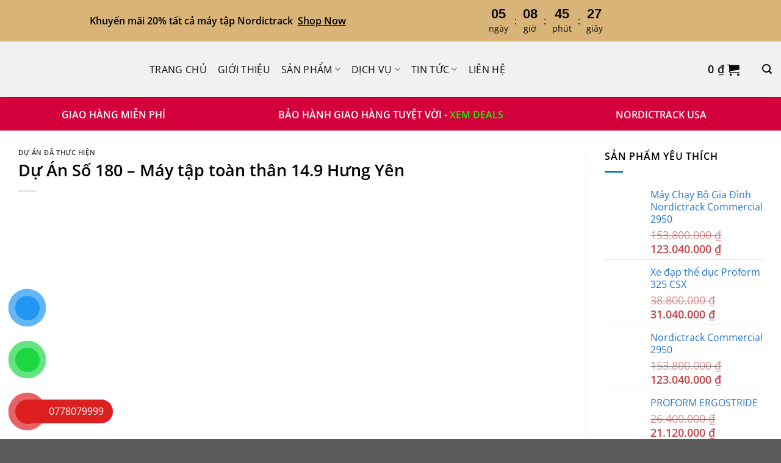

--- FILE ---
content_type: text/html; charset=UTF-8
request_url: https://nordictrack.vn/du-an-so-180-may-tap-toan-than-14-9-hung-yen/
body_size: 50382
content:
<!DOCTYPE html>
<!--[if IE 9 ]> <html lang="vi" prefix="og: https://ogp.me/ns#" class="ie9 loading-site no-js"> <![endif]-->
<!--[if IE 8 ]> <html lang="vi" prefix="og: https://ogp.me/ns#" class="ie8 loading-site no-js"> <![endif]-->
<!--[if (gte IE 9)|!(IE)]><!--><html lang="vi" prefix="og: https://ogp.me/ns#" class="loading-site no-js"> <!--<![endif]-->
<head><meta charset="UTF-8" /><script>if(navigator.userAgent.match(/MSIE|Internet Explorer/i)||navigator.userAgent.match(/Trident\/7\..*?rv:11/i)){var href=document.location.href;if(!href.match(/[?&]nowprocket/)){if(href.indexOf("?")==-1){if(href.indexOf("#")==-1){document.location.href=href+"?nowprocket=1"}else{document.location.href=href.replace("#","?nowprocket=1#")}}else{if(href.indexOf("#")==-1){document.location.href=href+"&nowprocket=1"}else{document.location.href=href.replace("#","&nowprocket=1#")}}}}</script><script>(()=>{class RocketLazyLoadScripts{constructor(){this.v="1.2.6",this.triggerEvents=["keydown","mousedown","mousemove","touchmove","touchstart","touchend","wheel"],this.userEventHandler=this.t.bind(this),this.touchStartHandler=this.i.bind(this),this.touchMoveHandler=this.o.bind(this),this.touchEndHandler=this.h.bind(this),this.clickHandler=this.u.bind(this),this.interceptedClicks=[],this.interceptedClickListeners=[],this.l(this),window.addEventListener("pageshow",(t=>{this.persisted=t.persisted,this.everythingLoaded&&this.m()})),this.CSPIssue=sessionStorage.getItem("rocketCSPIssue"),document.addEventListener("securitypolicyviolation",(t=>{this.CSPIssue||"script-src-elem"!==t.violatedDirective||"data"!==t.blockedURI||(this.CSPIssue=!0,sessionStorage.setItem("rocketCSPIssue",!0))})),document.addEventListener("DOMContentLoaded",(()=>{this.k()})),this.delayedScripts={normal:[],async:[],defer:[]},this.trash=[],this.allJQueries=[]}p(t){document.hidden?t.t():(this.triggerEvents.forEach((e=>window.addEventListener(e,t.userEventHandler,{passive:!0}))),window.addEventListener("touchstart",t.touchStartHandler,{passive:!0}),window.addEventListener("mousedown",t.touchStartHandler),document.addEventListener("visibilitychange",t.userEventHandler))}_(){this.triggerEvents.forEach((t=>window.removeEventListener(t,this.userEventHandler,{passive:!0}))),document.removeEventListener("visibilitychange",this.userEventHandler)}i(t){"HTML"!==t.target.tagName&&(window.addEventListener("touchend",this.touchEndHandler),window.addEventListener("mouseup",this.touchEndHandler),window.addEventListener("touchmove",this.touchMoveHandler,{passive:!0}),window.addEventListener("mousemove",this.touchMoveHandler),t.target.addEventListener("click",this.clickHandler),this.L(t.target,!0),this.S(t.target,"onclick","rocket-onclick"),this.C())}o(t){window.removeEventListener("touchend",this.touchEndHandler),window.removeEventListener("mouseup",this.touchEndHandler),window.removeEventListener("touchmove",this.touchMoveHandler,{passive:!0}),window.removeEventListener("mousemove",this.touchMoveHandler),t.target.removeEventListener("click",this.clickHandler),this.L(t.target,!1),this.S(t.target,"rocket-onclick","onclick"),this.M()}h(){window.removeEventListener("touchend",this.touchEndHandler),window.removeEventListener("mouseup",this.touchEndHandler),window.removeEventListener("touchmove",this.touchMoveHandler,{passive:!0}),window.removeEventListener("mousemove",this.touchMoveHandler)}u(t){t.target.removeEventListener("click",this.clickHandler),this.L(t.target,!1),this.S(t.target,"rocket-onclick","onclick"),this.interceptedClicks.push(t),t.preventDefault(),t.stopPropagation(),t.stopImmediatePropagation(),this.M()}O(){window.removeEventListener("touchstart",this.touchStartHandler,{passive:!0}),window.removeEventListener("mousedown",this.touchStartHandler),this.interceptedClicks.forEach((t=>{t.target.dispatchEvent(new MouseEvent("click",{view:t.view,bubbles:!0,cancelable:!0}))}))}l(t){EventTarget.prototype.addEventListenerWPRocketBase=EventTarget.prototype.addEventListener,EventTarget.prototype.addEventListener=function(e,i,o){"click"!==e||t.windowLoaded||i===t.clickHandler||t.interceptedClickListeners.push({target:this,func:i,options:o}),(this||window).addEventListenerWPRocketBase(e,i,o)}}L(t,e){this.interceptedClickListeners.forEach((i=>{i.target===t&&(e?t.removeEventListener("click",i.func,i.options):t.addEventListener("click",i.func,i.options))})),t.parentNode!==document.documentElement&&this.L(t.parentNode,e)}D(){return new Promise((t=>{this.P?this.M=t:t()}))}C(){this.P=!0}M(){this.P=!1}S(t,e,i){t.hasAttribute&&t.hasAttribute(e)&&(event.target.setAttribute(i,event.target.getAttribute(e)),event.target.removeAttribute(e))}t(){this._(this),"loading"===document.readyState?document.addEventListener("DOMContentLoaded",this.R.bind(this)):this.R()}k(){let t=[];document.querySelectorAll("script[type=rocketlazyloadscript][data-rocket-src]").forEach((e=>{let i=e.getAttribute("data-rocket-src");if(i&&!i.startsWith("data:")){0===i.indexOf("//")&&(i=location.protocol+i);try{const o=new URL(i).origin;o!==location.origin&&t.push({src:o,crossOrigin:e.crossOrigin||"module"===e.getAttribute("data-rocket-type")})}catch(t){}}})),t=[...new Map(t.map((t=>[JSON.stringify(t),t]))).values()],this.T(t,"preconnect")}async R(){this.lastBreath=Date.now(),this.j(this),this.F(this),this.I(),this.W(),this.q(),await this.A(this.delayedScripts.normal),await this.A(this.delayedScripts.defer),await this.A(this.delayedScripts.async);try{await this.U(),await this.H(this),await this.J()}catch(t){console.error(t)}window.dispatchEvent(new Event("rocket-allScriptsLoaded")),this.everythingLoaded=!0,this.D().then((()=>{this.O()})),this.N()}W(){document.querySelectorAll("script[type=rocketlazyloadscript]").forEach((t=>{t.hasAttribute("data-rocket-src")?t.hasAttribute("async")&&!1!==t.async?this.delayedScripts.async.push(t):t.hasAttribute("defer")&&!1!==t.defer||"module"===t.getAttribute("data-rocket-type")?this.delayedScripts.defer.push(t):this.delayedScripts.normal.push(t):this.delayedScripts.normal.push(t)}))}async B(t){if(await this.G(),!0!==t.noModule||!("noModule"in HTMLScriptElement.prototype))return new Promise((e=>{let i;function o(){(i||t).setAttribute("data-rocket-status","executed"),e()}try{if(navigator.userAgent.indexOf("Firefox/")>0||""===navigator.vendor||this.CSPIssue)i=document.createElement("script"),[...t.attributes].forEach((t=>{let e=t.nodeName;"type"!==e&&("data-rocket-type"===e&&(e="type"),"data-rocket-src"===e&&(e="src"),i.setAttribute(e,t.nodeValue))})),t.text&&(i.text=t.text),i.hasAttribute("src")?(i.addEventListener("load",o),i.addEventListener("error",(function(){i.setAttribute("data-rocket-status","failed-network"),e()})),setTimeout((()=>{i.isConnected||e()}),1)):(i.text=t.text,o()),t.parentNode.replaceChild(i,t);else{const i=t.getAttribute("data-rocket-type"),s=t.getAttribute("data-rocket-src");i?(t.type=i,t.removeAttribute("data-rocket-type")):t.removeAttribute("type"),t.addEventListener("load",o),t.addEventListener("error",(i=>{this.CSPIssue&&i.target.src.startsWith("data:")?(console.log("WPRocket: data-uri blocked by CSP -> fallback"),t.removeAttribute("src"),this.B(t).then(e)):(t.setAttribute("data-rocket-status","failed-network"),e())})),s?(t.removeAttribute("data-rocket-src"),t.src=s):t.src="data:text/javascript;base64,"+window.btoa(unescape(encodeURIComponent(t.text)))}}catch(i){t.setAttribute("data-rocket-status","failed-transform"),e()}}));t.setAttribute("data-rocket-status","skipped")}async A(t){const e=t.shift();return e&&e.isConnected?(await this.B(e),this.A(t)):Promise.resolve()}q(){this.T([...this.delayedScripts.normal,...this.delayedScripts.defer,...this.delayedScripts.async],"preload")}T(t,e){var i=document.createDocumentFragment();t.forEach((t=>{const o=t.getAttribute&&t.getAttribute("data-rocket-src")||t.src;if(o&&!o.startsWith("data:")){const s=document.createElement("link");s.href=o,s.rel=e,"preconnect"!==e&&(s.as="script"),t.getAttribute&&"module"===t.getAttribute("data-rocket-type")&&(s.crossOrigin=!0),t.crossOrigin&&(s.crossOrigin=t.crossOrigin),t.integrity&&(s.integrity=t.integrity),i.appendChild(s),this.trash.push(s)}})),document.head.appendChild(i)}j(t){let e={};function i(i,o){return e[o].eventsToRewrite.indexOf(i)>=0&&!t.everythingLoaded?"rocket-"+i:i}function o(t,o){!function(t){e[t]||(e[t]={originalFunctions:{add:t.addEventListener,remove:t.removeEventListener},eventsToRewrite:[]},t.addEventListener=function(){arguments[0]=i(arguments[0],t),e[t].originalFunctions.add.apply(t,arguments)},t.removeEventListener=function(){arguments[0]=i(arguments[0],t),e[t].originalFunctions.remove.apply(t,arguments)})}(t),e[t].eventsToRewrite.push(o)}function s(e,i){let o=e[i];e[i]=null,Object.defineProperty(e,i,{get:()=>o||function(){},set(s){t.everythingLoaded?o=s:e["rocket"+i]=o=s}})}o(document,"DOMContentLoaded"),o(window,"DOMContentLoaded"),o(window,"load"),o(window,"pageshow"),o(document,"readystatechange"),s(document,"onreadystatechange"),s(window,"onload"),s(window,"onpageshow");try{Object.defineProperty(document,"readyState",{get:()=>t.rocketReadyState,set(e){t.rocketReadyState=e},configurable:!0}),document.readyState="loading"}catch(t){console.log("WPRocket DJE readyState conflict, bypassing")}}F(t){let e;function i(e){return t.everythingLoaded?e:e.split(" ").map((t=>"load"===t||0===t.indexOf("load.")?"rocket-jquery-load":t)).join(" ")}function o(o){function s(t){const e=o.fn[t];o.fn[t]=o.fn.init.prototype[t]=function(){return this[0]===window&&("string"==typeof arguments[0]||arguments[0]instanceof String?arguments[0]=i(arguments[0]):"object"==typeof arguments[0]&&Object.keys(arguments[0]).forEach((t=>{const e=arguments[0][t];delete arguments[0][t],arguments[0][i(t)]=e}))),e.apply(this,arguments),this}}o&&o.fn&&!t.allJQueries.includes(o)&&(o.fn.ready=o.fn.init.prototype.ready=function(e){return t.domReadyFired?e.bind(document)(o):document.addEventListener("rocket-DOMContentLoaded",(()=>e.bind(document)(o))),o([])},s("on"),s("one"),t.allJQueries.push(o)),e=o}o(window.jQuery),Object.defineProperty(window,"jQuery",{get:()=>e,set(t){o(t)}})}async H(t){const e=document.querySelector("script[data-webpack]");e&&(await async function(){return new Promise((t=>{e.addEventListener("load",t),e.addEventListener("error",t)}))}(),await t.K(),await t.H(t))}async U(){this.domReadyFired=!0;try{document.readyState="interactive"}catch(t){}await this.G(),document.dispatchEvent(new Event("rocket-readystatechange")),await this.G(),document.rocketonreadystatechange&&document.rocketonreadystatechange(),await this.G(),document.dispatchEvent(new Event("rocket-DOMContentLoaded")),await this.G(),window.dispatchEvent(new Event("rocket-DOMContentLoaded"))}async J(){try{document.readyState="complete"}catch(t){}await this.G(),document.dispatchEvent(new Event("rocket-readystatechange")),await this.G(),document.rocketonreadystatechange&&document.rocketonreadystatechange(),await this.G(),window.dispatchEvent(new Event("rocket-load")),await this.G(),window.rocketonload&&window.rocketonload(),await this.G(),this.allJQueries.forEach((t=>t(window).trigger("rocket-jquery-load"))),await this.G();const t=new Event("rocket-pageshow");t.persisted=this.persisted,window.dispatchEvent(t),await this.G(),window.rocketonpageshow&&window.rocketonpageshow({persisted:this.persisted}),this.windowLoaded=!0}m(){document.onreadystatechange&&document.onreadystatechange(),window.onload&&window.onload(),window.onpageshow&&window.onpageshow({persisted:this.persisted})}I(){const t=new Map;document.write=document.writeln=function(e){const i=document.currentScript;i||console.error("WPRocket unable to document.write this: "+e);const o=document.createRange(),s=i.parentElement;let n=t.get(i);void 0===n&&(n=i.nextSibling,t.set(i,n));const c=document.createDocumentFragment();o.setStart(c,0),c.appendChild(o.createContextualFragment(e)),s.insertBefore(c,n)}}async G(){Date.now()-this.lastBreath>45&&(await this.K(),this.lastBreath=Date.now())}async K(){return document.hidden?new Promise((t=>setTimeout(t))):new Promise((t=>requestAnimationFrame(t)))}N(){this.trash.forEach((t=>t.remove()))}static run(){const t=new RocketLazyLoadScripts;t.p(t)}}RocketLazyLoadScripts.run()})();</script>
	
	


	<meta name="viewport" content="width=device-width, initial-scale=1.0, maximum-scale=1.0, user-scalable=no" />
<link rel="icon" href="/wp-content/uploads/2018/12/nordictrack-logo-25-1461093504.png" type="image/x-icon" />
	<link rel="shortcut icon" href="/wp-content/uploads/2018/12/nordictrack-logo-25-1461093504.png" type="image/x-icon" />
	<link rel="profile" href="https://gmpg.org/xfn/11" />
	<link rel="pingback" href="https://nordictrack.vn/xmlrpc.php" />
	<meta name="google-site-verification" content="mJClaCEQAUOZcpJfVK7fm7Ilais7l8zjyqDmGQjNZsE" />
	<meta name="google-site-verification" content="0UrjZsiRH4qOgcV_XBbyE-x8hg98SrIexsqXnw-2u1c" />
	<script type="rocketlazyloadscript">(function(html){html.className = html.className.replace(/\bno-js\b/,'js')})(document.documentElement);</script>
	<style>img:is([sizes="auto" i], [sizes^="auto," i]) { contain-intrinsic-size: 3000px 1500px }</style>
	<meta name="viewport" content="width=device-width, initial-scale=1" />
<!-- Tối ưu hóa công cụ tìm kiếm bởi Rank Math - https://rankmath.com/ -->
<title>Dự Án Số 180 - Máy tập toàn thân 14.9 Hưng Yên - Nordictrack</title>
<meta name="robots" content="index, follow, max-snippet:-1, max-video-preview:-1, max-image-preview:large"/>
<link rel="canonical" href="https://nordictrack.vn/du-an-so-180-may-tap-toan-than-14-9-hung-yen/" />
<meta property="og:locale" content="vi_VN" />
<meta property="og:type" content="article" />
<meta property="og:title" content="Dự Án Số 180 - Máy tập toàn thân 14.9 Hưng Yên - Nordictrack" />
<meta property="og:url" content="https://nordictrack.vn/du-an-so-180-may-tap-toan-than-14-9-hung-yen/" />
<meta property="og:site_name" content="Nordictrack" />
<meta property="article:section" content="Dự án đã thực hiện" />
<meta property="og:updated_time" content="2025-09-09T11:47:00+07:00" />
<meta property="og:image" content="https://nordictrack.vn/wp-content/uploads/2024/05/40377e6c64b9c4e79da8.jpg" />
<meta property="og:image:secure_url" content="https://nordictrack.vn/wp-content/uploads/2024/05/40377e6c64b9c4e79da8.jpg" />
<meta property="og:image:width" content="720" />
<meta property="og:image:height" content="1280" />
<meta property="og:image:alt" content="Dự Án Số 180 &#8211; Máy tập toàn thân 14.9 Hưng Yên" />
<meta property="og:image:type" content="image/jpeg" />
<meta property="article:published_time" content="2025-05-31T13:20:54+07:00" />
<meta property="article:modified_time" content="2025-09-09T11:47:00+07:00" />
<meta name="twitter:card" content="summary_large_image" />
<meta name="twitter:title" content="Dự Án Số 180 - Máy tập toàn thân 14.9 Hưng Yên - Nordictrack" />
<meta name="twitter:image" content="https://nordictrack.vn/wp-content/uploads/2024/05/40377e6c64b9c4e79da8.jpg" />
<meta name="twitter:label1" content="Được viết bởi" />
<meta name="twitter:data1" content="nguyenhoang" />
<meta name="twitter:label2" content="Thời gian để đọc" />
<meta name="twitter:data2" content="Chưa đến một phút" />
<script type="application/ld+json" class="rank-math-schema">{"@context":"https://schema.org","@graph":[{"@type":"Organization","@id":"https://nordictrack.vn/#organization","name":"Nordictrack"},{"@type":"WebSite","@id":"https://nordictrack.vn/#website","url":"https://nordictrack.vn","name":"Nordictrack","publisher":{"@id":"https://nordictrack.vn/#organization"},"inLanguage":"vi"},{"@type":"ImageObject","@id":"https://nordictrack.vn/wp-content/uploads/2024/05/40377e6c64b9c4e79da8.jpg","url":"https://nordictrack.vn/wp-content/uploads/2024/05/40377e6c64b9c4e79da8.jpg","width":"720","height":"1280","inLanguage":"vi"},{"@type":"WebPage","@id":"https://nordictrack.vn/du-an-so-180-may-tap-toan-than-14-9-hung-yen/#webpage","url":"https://nordictrack.vn/du-an-so-180-may-tap-toan-than-14-9-hung-yen/","name":"D\u1ef1 \u00c1n S\u1ed1 180 - M\u00e1y t\u1eadp to\u00e0n th\u00e2n 14.9 H\u01b0ng Y\u00ean - Nordictrack","datePublished":"2025-05-31T13:20:54+07:00","dateModified":"2025-09-09T11:47:00+07:00","isPartOf":{"@id":"https://nordictrack.vn/#website"},"primaryImageOfPage":{"@id":"https://nordictrack.vn/wp-content/uploads/2024/05/40377e6c64b9c4e79da8.jpg"},"inLanguage":"vi"},{"@type":"Person","@id":"https://nordictrack.vn/author/nguyenhoang/","name":"nguyenhoang","url":"https://nordictrack.vn/author/nguyenhoang/","image":{"@type":"ImageObject","@id":"https://secure.gravatar.com/avatar/a52450ae5d94bd690f03e6344eaf72d90788c7999feadc82fbfac9ad86b42c16?s=96&amp;d=mm&amp;r=g","url":"https://secure.gravatar.com/avatar/a52450ae5d94bd690f03e6344eaf72d90788c7999feadc82fbfac9ad86b42c16?s=96&amp;d=mm&amp;r=g","caption":"nguyenhoang","inLanguage":"vi"},"worksFor":{"@id":"https://nordictrack.vn/#organization"}},{"@type":"BlogPosting","headline":"D\u1ef1 \u00c1n S\u1ed1 180 - M\u00e1y t\u1eadp to\u00e0n th\u00e2n 14.9 H\u01b0ng Y\u00ean - Nordictrack","datePublished":"2025-05-31T13:20:54+07:00","dateModified":"2025-09-09T11:47:00+07:00","articleSection":"D\u1ef1 \u00e1n \u0111\u00e3 th\u1ef1c hi\u1ec7n","author":{"@id":"https://nordictrack.vn/author/nguyenhoang/","name":"nguyenhoang"},"publisher":{"@id":"https://nordictrack.vn/#organization"},"name":"D\u1ef1 \u00c1n S\u1ed1 180 - M\u00e1y t\u1eadp to\u00e0n th\u00e2n 14.9 H\u01b0ng Y\u00ean - Nordictrack","@id":"https://nordictrack.vn/du-an-so-180-may-tap-toan-than-14-9-hung-yen/#richSnippet","isPartOf":{"@id":"https://nordictrack.vn/du-an-so-180-may-tap-toan-than-14-9-hung-yen/#webpage"},"image":{"@id":"https://nordictrack.vn/wp-content/uploads/2024/05/40377e6c64b9c4e79da8.jpg"},"inLanguage":"vi","mainEntityOfPage":{"@id":"https://nordictrack.vn/du-an-so-180-may-tap-toan-than-14-9-hung-yen/#webpage"}}]}</script>
<!-- /Plugin SEO WordPress Rank Math -->

<link rel='prefetch' href='https://nordictrack.vn/wp-content/themes/flatsome/assets/js/flatsome.js?ver=51d1c732cb1803d92751' />
<link rel='prefetch' href='https://nordictrack.vn/wp-content/themes/flatsome/assets/js/chunk.slider.js?ver=3.19.2' />
<link rel='prefetch' href='https://nordictrack.vn/wp-content/themes/flatsome/assets/js/chunk.popups.js?ver=3.19.2' />
<link rel='prefetch' href='https://nordictrack.vn/wp-content/themes/flatsome/assets/js/chunk.tooltips.js?ver=3.19.2' />
<link rel='prefetch' href='https://nordictrack.vn/wp-content/themes/flatsome/assets/js/woocommerce.js?ver=60a299668ea84c875077' />
<link rel="alternate" type="application/rss+xml" title="Dòng thông tin Nordictrack &raquo;" href="https://nordictrack.vn/feed/" />
<link rel="alternate" type="application/rss+xml" title="Nordictrack &raquo; Dòng bình luận" href="https://nordictrack.vn/comments/feed/" />
<script type="rocketlazyloadscript" data-rocket-type="text/javascript">
/* <![CDATA[ */
window._wpemojiSettings = {"baseUrl":"https:\/\/s.w.org\/images\/core\/emoji\/16.0.1\/72x72\/","ext":".png","svgUrl":"https:\/\/s.w.org\/images\/core\/emoji\/16.0.1\/svg\/","svgExt":".svg","source":{"concatemoji":"https:\/\/nordictrack.vn\/wp-includes\/js\/wp-emoji-release.min.js?ver=c4f79d3b259c687f000a601ece821321"}};
/*! This file is auto-generated */
!function(s,n){var o,i,e;function c(e){try{var t={supportTests:e,timestamp:(new Date).valueOf()};sessionStorage.setItem(o,JSON.stringify(t))}catch(e){}}function p(e,t,n){e.clearRect(0,0,e.canvas.width,e.canvas.height),e.fillText(t,0,0);var t=new Uint32Array(e.getImageData(0,0,e.canvas.width,e.canvas.height).data),a=(e.clearRect(0,0,e.canvas.width,e.canvas.height),e.fillText(n,0,0),new Uint32Array(e.getImageData(0,0,e.canvas.width,e.canvas.height).data));return t.every(function(e,t){return e===a[t]})}function u(e,t){e.clearRect(0,0,e.canvas.width,e.canvas.height),e.fillText(t,0,0);for(var n=e.getImageData(16,16,1,1),a=0;a<n.data.length;a++)if(0!==n.data[a])return!1;return!0}function f(e,t,n,a){switch(t){case"flag":return n(e,"\ud83c\udff3\ufe0f\u200d\u26a7\ufe0f","\ud83c\udff3\ufe0f\u200b\u26a7\ufe0f")?!1:!n(e,"\ud83c\udde8\ud83c\uddf6","\ud83c\udde8\u200b\ud83c\uddf6")&&!n(e,"\ud83c\udff4\udb40\udc67\udb40\udc62\udb40\udc65\udb40\udc6e\udb40\udc67\udb40\udc7f","\ud83c\udff4\u200b\udb40\udc67\u200b\udb40\udc62\u200b\udb40\udc65\u200b\udb40\udc6e\u200b\udb40\udc67\u200b\udb40\udc7f");case"emoji":return!a(e,"\ud83e\udedf")}return!1}function g(e,t,n,a){var r="undefined"!=typeof WorkerGlobalScope&&self instanceof WorkerGlobalScope?new OffscreenCanvas(300,150):s.createElement("canvas"),o=r.getContext("2d",{willReadFrequently:!0}),i=(o.textBaseline="top",o.font="600 32px Arial",{});return e.forEach(function(e){i[e]=t(o,e,n,a)}),i}function t(e){var t=s.createElement("script");t.src=e,t.defer=!0,s.head.appendChild(t)}"undefined"!=typeof Promise&&(o="wpEmojiSettingsSupports",i=["flag","emoji"],n.supports={everything:!0,everythingExceptFlag:!0},e=new Promise(function(e){s.addEventListener("DOMContentLoaded",e,{once:!0})}),new Promise(function(t){var n=function(){try{var e=JSON.parse(sessionStorage.getItem(o));if("object"==typeof e&&"number"==typeof e.timestamp&&(new Date).valueOf()<e.timestamp+604800&&"object"==typeof e.supportTests)return e.supportTests}catch(e){}return null}();if(!n){if("undefined"!=typeof Worker&&"undefined"!=typeof OffscreenCanvas&&"undefined"!=typeof URL&&URL.createObjectURL&&"undefined"!=typeof Blob)try{var e="postMessage("+g.toString()+"("+[JSON.stringify(i),f.toString(),p.toString(),u.toString()].join(",")+"));",a=new Blob([e],{type:"text/javascript"}),r=new Worker(URL.createObjectURL(a),{name:"wpTestEmojiSupports"});return void(r.onmessage=function(e){c(n=e.data),r.terminate(),t(n)})}catch(e){}c(n=g(i,f,p,u))}t(n)}).then(function(e){for(var t in e)n.supports[t]=e[t],n.supports.everything=n.supports.everything&&n.supports[t],"flag"!==t&&(n.supports.everythingExceptFlag=n.supports.everythingExceptFlag&&n.supports[t]);n.supports.everythingExceptFlag=n.supports.everythingExceptFlag&&!n.supports.flag,n.DOMReady=!1,n.readyCallback=function(){n.DOMReady=!0}}).then(function(){return e}).then(function(){var e;n.supports.everything||(n.readyCallback(),(e=n.source||{}).concatemoji?t(e.concatemoji):e.wpemoji&&e.twemoji&&(t(e.twemoji),t(e.wpemoji)))}))}((window,document),window._wpemojiSettings);
/* ]]> */
</script>
<style id="woo-sctr-frontend-countdown-style" type="text/css">.woo-sctr-shortcode-wrap-wrap.woo-sctr-shortcode-wrap-wrap-salescountdowntimer{display:block;text-align:center;}.woo-sctr-shortcode-wrap-wrap.woo-sctr-shortcode-wrap-wrap-salescountdowntimer .woo-sctr-shortcode-countdown-1{color:#000000;}.woo-sctr-shortcode-wrap-wrap.woo-sctr-shortcode-wrap-wrap-salescountdowntimer .woo-sctr-shortcode-countdown-1 .woo-sctr-shortcode-countdown-value,.woo-sctr-shortcode-wrap-wrap.woo-sctr-shortcode-wrap-wrap-salescountdowntimer .woo-sctr-shortcode-countdown-1 .woo-sctr-shortcode-countdown-value-container{color:#0c0c0c;font-size:22px;}.woo-sctr-shortcode-wrap-wrap.woo-sctr-shortcode-wrap-wrap-salescountdowntimer .woo-sctr-shortcode-countdown-1 .woo-sctr-shortcode-countdown-text{color:#0c0c0c;font-size:14px;}</style><style id='wp-emoji-styles-inline-css' type='text/css'>

	img.wp-smiley, img.emoji {
		display: inline !important;
		border: none !important;
		box-shadow: none !important;
		height: 1em !important;
		width: 1em !important;
		margin: 0 0.07em !important;
		vertical-align: -0.1em !important;
		background: none !important;
		padding: 0 !important;
	}
</style>
<style id='wp-block-library-inline-css' type='text/css'>
:root{--wp-admin-theme-color:#007cba;--wp-admin-theme-color--rgb:0,124,186;--wp-admin-theme-color-darker-10:#006ba1;--wp-admin-theme-color-darker-10--rgb:0,107,161;--wp-admin-theme-color-darker-20:#005a87;--wp-admin-theme-color-darker-20--rgb:0,90,135;--wp-admin-border-width-focus:2px;--wp-block-synced-color:#7a00df;--wp-block-synced-color--rgb:122,0,223;--wp-bound-block-color:var(--wp-block-synced-color)}@media (min-resolution:192dpi){:root{--wp-admin-border-width-focus:1.5px}}.wp-element-button{cursor:pointer}:root{--wp--preset--font-size--normal:16px;--wp--preset--font-size--huge:42px}:root .has-very-light-gray-background-color{background-color:#eee}:root .has-very-dark-gray-background-color{background-color:#313131}:root .has-very-light-gray-color{color:#eee}:root .has-very-dark-gray-color{color:#313131}:root .has-vivid-green-cyan-to-vivid-cyan-blue-gradient-background{background:linear-gradient(135deg,#00d084,#0693e3)}:root .has-purple-crush-gradient-background{background:linear-gradient(135deg,#34e2e4,#4721fb 50%,#ab1dfe)}:root .has-hazy-dawn-gradient-background{background:linear-gradient(135deg,#faaca8,#dad0ec)}:root .has-subdued-olive-gradient-background{background:linear-gradient(135deg,#fafae1,#67a671)}:root .has-atomic-cream-gradient-background{background:linear-gradient(135deg,#fdd79a,#004a59)}:root .has-nightshade-gradient-background{background:linear-gradient(135deg,#330968,#31cdcf)}:root .has-midnight-gradient-background{background:linear-gradient(135deg,#020381,#2874fc)}.has-regular-font-size{font-size:1em}.has-larger-font-size{font-size:2.625em}.has-normal-font-size{font-size:var(--wp--preset--font-size--normal)}.has-huge-font-size{font-size:var(--wp--preset--font-size--huge)}.has-text-align-center{text-align:center}.has-text-align-left{text-align:left}.has-text-align-right{text-align:right}#end-resizable-editor-section{display:none}.aligncenter{clear:both}.items-justified-left{justify-content:flex-start}.items-justified-center{justify-content:center}.items-justified-right{justify-content:flex-end}.items-justified-space-between{justify-content:space-between}.screen-reader-text{border:0;clip-path:inset(50%);height:1px;margin:-1px;overflow:hidden;padding:0;position:absolute;width:1px;word-wrap:normal!important}.screen-reader-text:focus{background-color:#ddd;clip-path:none;color:#444;display:block;font-size:1em;height:auto;left:5px;line-height:normal;padding:15px 23px 14px;text-decoration:none;top:5px;width:auto;z-index:100000}html :where(.has-border-color){border-style:solid}html :where([style*=border-top-color]){border-top-style:solid}html :where([style*=border-right-color]){border-right-style:solid}html :where([style*=border-bottom-color]){border-bottom-style:solid}html :where([style*=border-left-color]){border-left-style:solid}html :where([style*=border-width]){border-style:solid}html :where([style*=border-top-width]){border-top-style:solid}html :where([style*=border-right-width]){border-right-style:solid}html :where([style*=border-bottom-width]){border-bottom-style:solid}html :where([style*=border-left-width]){border-left-style:solid}html :where(img[class*=wp-image-]){height:auto;max-width:100%}:where(figure){margin:0 0 1em}html :where(.is-position-sticky){--wp-admin--admin-bar--position-offset:var(--wp-admin--admin-bar--height,0px)}@media screen and (max-width:600px){html :where(.is-position-sticky){--wp-admin--admin-bar--position-offset:0px}}
</style>
<link rel='stylesheet' id='wp-components-css' href='https://nordictrack.vn/wp-includes/css/dist/components/style.min.css?ver=c4f79d3b259c687f000a601ece821321' type='text/css' media='all' />
<link rel='stylesheet' id='wp-preferences-css' href='https://nordictrack.vn/wp-includes/css/dist/preferences/style.min.css?ver=c4f79d3b259c687f000a601ece821321' type='text/css' media='all' />
<link rel='stylesheet' id='wp-block-editor-css' href='https://nordictrack.vn/wp-includes/css/dist/block-editor/style.min.css?ver=c4f79d3b259c687f000a601ece821321' type='text/css' media='all' />
<link data-minify="1" rel='stylesheet' id='popup-maker-block-library-style-css' href='https://nordictrack.vn/wp-content/cache/min/1/wp-content/plugins/popup-maker/dist/packages/block-library-style.css?ver=1762915087' type='text/css' media='all' />
<link data-minify="1" rel='stylesheet' id='devvn-quickbuy-style-css' href='https://nordictrack.vn/wp-content/cache/background-css/nordictrack.vn/wp-content/cache/min/1/wp-content/plugins/devvn-quick-buy/css/devvn-quick-buy.css?ver=1762915087&wpr_t=1771859614' type='text/css' media='all' />
<style id='woocommerce-inline-inline-css' type='text/css'>
.woocommerce form .form-row .required { visibility: visible; }
</style>
<link data-minify="1" rel='stylesheet' id='pzf-style-css' href='https://nordictrack.vn/wp-content/cache/min/1/wp-content/plugins/button-contact-vr/legacy/css/style.css?ver=1762915087' type='text/css' media='all' />
<link data-minify="1" rel='stylesheet' id='brands-styles-css' href='https://nordictrack.vn/wp-content/cache/min/1/wp-content/plugins/woocommerce/assets/css/brands.css?ver=1762915087' type='text/css' media='all' />
<link data-minify="1" rel='stylesheet' id='popup-maker-site-css' href='https://nordictrack.vn/wp-content/cache/min/1/wp-content/uploads/pum/pum-site-styles.css?ver=1762915087' type='text/css' media='all' />
<link data-minify="1" rel='stylesheet' id='contact-form-7-css' href='https://nordictrack.vn/wp-content/cache/min/1/wp-content/plugins/contact-form-7/includes/css/styles.css?ver=1762915087' type='text/css' media='all' />
<link data-minify="1" rel='stylesheet' id='flatsome-main-css' href='https://nordictrack.vn/wp-content/cache/background-css/nordictrack.vn/wp-content/cache/min/1/wp-content/themes/flatsome/assets/css/flatsome.css?ver=1762915087&wpr_t=1771859614' type='text/css' media='all' />
<style id='flatsome-main-inline-css' type='text/css'>
@font-face {
				font-family: "fl-icons";
				font-display: block;
				src: url(https://nordictrack.vn/wp-content/themes/flatsome/assets/css/icons/fl-icons.eot?v=3.19.2);
				src:
					url(https://nordictrack.vn/wp-content/themes/flatsome/assets/css/icons/fl-icons.eot#iefix?v=3.19.2) format("embedded-opentype"),
					url(https://nordictrack.vn/wp-content/themes/flatsome/assets/css/icons/fl-icons.woff2?v=3.19.2) format("woff2"),
					url(https://nordictrack.vn/wp-content/themes/flatsome/assets/css/icons/fl-icons.ttf?v=3.19.2) format("truetype"),
					url(https://nordictrack.vn/wp-content/themes/flatsome/assets/css/icons/fl-icons.woff?v=3.19.2) format("woff"),
					url(https://nordictrack.vn/wp-content/themes/flatsome/assets/css/icons/fl-icons.svg?v=3.19.2#fl-icons) format("svg");
			}
</style>
<link data-minify="1" rel='stylesheet' id='flatsome-shop-css' href='https://nordictrack.vn/wp-content/cache/min/1/wp-content/themes/flatsome/assets/css/flatsome-shop.css?ver=1762915087' type='text/css' media='all' />
<link data-minify="1" rel='stylesheet' id='flatsome-style-css' href='https://nordictrack.vn/wp-content/cache/min/1/wp-content/themes/flatsome-child/style.css?ver=1762915087' type='text/css' media='all' />
<script type="text/template" id="tmpl-variation-template">
	<div class="woocommerce-variation-description">{{{ data.variation.variation_description }}}</div>
	<div class="woocommerce-variation-price">{{{ data.variation.price_html }}}</div>
	<div class="woocommerce-variation-availability">{{{ data.variation.availability_html }}}</div>
</script>
<script type="text/template" id="tmpl-unavailable-variation-template">
	<p role="alert">Rất tiếc, sản phẩm này hiện không tồn tại. Hãy chọn một phương thức kết hợp khác.</p>
</script>
<script type="text/javascript" src="https://nordictrack.vn/wp-includes/js/jquery/jquery.min.js?ver=3.7.1" id="jquery-core-js" defer></script>
<script type="rocketlazyloadscript" data-rocket-type="text/javascript" data-rocket-src="https://nordictrack.vn/wp-includes/js/underscore.min.js?ver=1.13.7" id="underscore-js" defer></script>
<script type="text/javascript" id="wp-util-js-extra">
/* <![CDATA[ */
var _wpUtilSettings = {"ajax":{"url":"\/wp-admin\/admin-ajax.php"}};
/* ]]> */
</script>
<script type="rocketlazyloadscript" data-rocket-type="text/javascript" data-rocket-src="https://nordictrack.vn/wp-includes/js/wp-util.min.js?ver=c4f79d3b259c687f000a601ece821321" id="wp-util-js" defer></script>
<script type="text/javascript" src="https://nordictrack.vn/wp-content/plugins/woocommerce/assets/js/jquery-blockui/jquery.blockUI.min.js?ver=2.7.0-wc.10.2.3" id="jquery-blockui-js" data-wp-strategy="defer" defer></script>
<script type="text/javascript" src="https://nordictrack.vn/wp-content/plugins/woocommerce/assets/js/js-cookie/js.cookie.min.js?ver=2.1.4-wc.10.2.3" id="js-cookie-js" data-wp-strategy="defer" defer></script>
<link rel="https://api.w.org/" href="https://nordictrack.vn/wp-json/" /><link rel="alternate" title="JSON" type="application/json" href="https://nordictrack.vn/wp-json/wp/v2/posts/5853" /><link rel="EditURI" type="application/rsd+xml" title="RSD" href="https://nordictrack.vn/xmlrpc.php?rsd" />
<link rel="alternate" title="oNhúng (JSON)" type="application/json+oembed" href="https://nordictrack.vn/wp-json/oembed/1.0/embed?url=https%3A%2F%2Fnordictrack.vn%2Fdu-an-so-180-may-tap-toan-than-14-9-hung-yen%2F" />
<link rel="alternate" title="oNhúng (XML)" type="text/xml+oembed" href="https://nordictrack.vn/wp-json/oembed/1.0/embed?url=https%3A%2F%2Fnordictrack.vn%2Fdu-an-so-180-may-tap-toan-than-14-9-hung-yen%2F&#038;format=xml" />

<!-- This website runs the Product Feed PRO for WooCommerce by AdTribes.io plugin - version woocommercesea_option_installed_version -->
<!-- Google Tag Manager -->
<script>(function(w,d,s,l,i){w[l]=w[l]||[];w[l].push({'gtm.start':
new Date().getTime(),event:'gtm.js'});var f=d.getElementsByTagName(s)[0],
j=d.createElement(s),dl=l!='dataLayer'?'&l='+l:'';j.async=true;j.src=
'https://www.googletagmanager.com/gtm.js?id='+i+dl;f.parentNode.insertBefore(j,f);
})(window,document,'script','dataLayer','GTM-NR5T3JRQ');</script>
<!-- End Google Tag Manager -->
<meta name="google-site-verification" content="ZanK-ZyoE90HKgG2c9NGKGK6dQ04JVXYLgJxCI03pjs" />




<!-- Facebook Pixel Code -->
<script type="rocketlazyloadscript">
!function(f,b,e,v,n,t,s)
{if(f.fbq)return;n=f.fbq=function(){n.callMethod?
n.callMethod.apply(n,arguments):n.queue.push(arguments)};
if(!f._fbq)f._fbq=n;n.push=n;n.loaded=!0;n.version='2.0';
n.queue=[];t=b.createElement(e);t.async=!0;
t.src=v;s=b.getElementsByTagName(e)[0];
s.parentNode.insertBefore(t,s)}(window, document,'script',
'https://connect.facebook.net/en_US/fbevents.js');
fbq('init', '923469055131372');
fbq('track', 'PageView');
</script>
<noscript><img height="1" width="1" style="display:none"
src="https://www.facebook.com/tr?id=923469055131372&ev=PageView&noscript=1"
/></noscript>
<!-- End Facebook Pixel Code -->	<noscript><style>.woocommerce-product-gallery{ opacity: 1 !important; }</style></noscript>
	<link rel="icon" href="https://nordictrack.vn/wp-content/uploads/2018/12/cropped-nordictrack-logo-25-1461093504-32x32.png" sizes="32x32" />
<link rel="icon" href="https://nordictrack.vn/wp-content/uploads/2018/12/cropped-nordictrack-logo-25-1461093504-192x192.png" sizes="192x192" />
<link rel="apple-touch-icon" href="https://nordictrack.vn/wp-content/uploads/2018/12/cropped-nordictrack-logo-25-1461093504-180x180.png" />
<meta name="msapplication-TileImage" content="https://nordictrack.vn/wp-content/uploads/2018/12/cropped-nordictrack-logo-25-1461093504-270x270.png" />
<style id="custom-css" type="text/css">:root {--primary-color: #081f37;--fs-color-primary: #081f37;--fs-color-secondary: #d26e4b;--fs-color-success: #2477cc;--fs-color-alert: #b20000;--fs-experimental-link-color: #000000;--fs-experimental-link-color-hover: #000000;}.tooltipster-base {--tooltip-color: #fff;--tooltip-bg-color: #000;}.off-canvas-right .mfp-content, .off-canvas-left .mfp-content {--drawer-width: 300px;}.off-canvas .mfp-content.off-canvas-cart {--drawer-width: 360px;}.header-main{height: 91px}#logo img{max-height: 91px}#logo{width:200px;}.header-bottom{min-height: 55px}.header-top{min-height: 30px}.transparent .header-main{height: 90px}.transparent #logo img{max-height: 90px}.has-transparent + .page-title:first-of-type,.has-transparent + #main > .page-title,.has-transparent + #main > div > .page-title,.has-transparent + #main .page-header-wrapper:first-of-type .page-title{padding-top: 170px;}.header.show-on-scroll,.stuck .header-main{height:70px!important}.stuck #logo img{max-height: 70px!important}.search-form{ width: 60%;}.header-bg-color {background-color: #f1f1f1}.header-bottom {background-color: #d3003b}.header-main .nav > li > a{line-height: 16px }.stuck .header-main .nav > li > a{line-height: 50px }.header-bottom-nav > li > a{line-height: 16px }@media (max-width: 549px) {.header-main{height: 70px}#logo img{max-height: 70px}}.main-menu-overlay{background-color: #0a0000}.nav-dropdown-has-arrow.nav-dropdown-has-border li.has-dropdown:before{border-bottom-color: #ffffff;}.nav .nav-dropdown{border-color: #ffffff }.nav-dropdown{font-size:100%}.nav-dropdown-has-arrow li.has-dropdown:after{border-bottom-color: #ffffff;}.nav .nav-dropdown{background-color: #ffffff}.header-top{background-color:#d9b478!important;}body{color: #000000}h1,h2,h3,h4,h5,h6,.heading-font{color: #000000;}body{font-size: 100%;}@media screen and (max-width: 549px){body{font-size: 100%;}}body{font-family: "Open Sans", sans-serif;}body {font-weight: 400;font-style: normal;}.nav > li > a {font-family: "Open Sans", sans-serif;}.mobile-sidebar-levels-2 .nav > li > ul > li > a {font-family: "Open Sans", sans-serif;}.nav > li > a,.mobile-sidebar-levels-2 .nav > li > ul > li > a {font-weight: 400;font-style: normal;}h1,h2,h3,h4,h5,h6,.heading-font, .off-canvas-center .nav-sidebar.nav-vertical > li > a{font-family: "Open Sans", sans-serif;}h1,h2,h3,h4,h5,h6,.heading-font,.banner h1,.banner h2 {font-weight: 600;font-style: normal;}.alt-font{font-family: "Open Sans", sans-serif;}.alt-font {font-weight: 400!important;font-style: normal!important;}.header:not(.transparent) .header-nav-main.nav > li > a {color: #0a0a0a;}.header:not(.transparent) .header-nav-main.nav > li > a:hover,.header:not(.transparent) .header-nav-main.nav > li.active > a,.header:not(.transparent) .header-nav-main.nav > li.current > a,.header:not(.transparent) .header-nav-main.nav > li > a.active,.header:not(.transparent) .header-nav-main.nav > li > a.current{color: #d3003b;}.header-nav-main.nav-line-bottom > li > a:before,.header-nav-main.nav-line-grow > li > a:before,.header-nav-main.nav-line > li > a:before,.header-nav-main.nav-box > li > a:hover,.header-nav-main.nav-box > li.active > a,.header-nav-main.nav-pills > li > a:hover,.header-nav-main.nav-pills > li.active > a{color:#FFF!important;background-color: #d3003b;}.current .breadcrumb-step, [data-icon-label]:after, .button#place_order,.button.checkout,.checkout-button,.single_add_to_cart_button.button, .sticky-add-to-cart-select-options-button{background-color: #dd3333!important }.star-rating span:before,.star-rating:before, .woocommerce-page .star-rating:before, .stars a:hover:after, .stars a.active:after{color: #ff7000}@media screen and (min-width: 550px){.products .box-vertical .box-image{min-width: 300px!important;width: 300px!important;}}.nav-vertical-fly-out > li + li {border-top-width: 1px; border-top-style: solid;}/* Custom CSS */.dangve {max-width: 150px; font-weight: bold;}.product-short-description ul {margin-bottom: 0px;}.woo-sctr-shortcode-countdown-value {font-weight: 600 !important;padding: 0px !important;font-family: "Roboto", sans-serif;}.text-sale a {text-decoration: underline;}.woo-sctr-shortcode-countdown-text-before {display: none;}#top-bar .container {align-items: center;display: block;}.st-blackfireday .col {padding-bottom: 0px;}.banner-video h2 {font-weight: bolder;font-size: 70px;}.home .banner-video .button {background-color: #ea1717 !important;font-size: 16px;}.home .row-moi2025 .button {background-color: unset !important;color: #000 !important;}/* Custom CSS Mobile */@media (max-width: 549px){.banner-video h2 {font-size: 38px;line-height: normal;}.woo-sctr-shortcode-countdown-value {font-size: 22px !important;}.text-sale {padding-top: 15px;}.text-sale p {text-align: center !important;font-size: 15px;line-height: 20px;}}.label-new.menu-item > a:after{content:"Mới";}.label-hot.menu-item > a:after{content:"Thịnh hành";}.label-sale.menu-item > a:after{content:"Giảm giá";}.label-popular.menu-item > a:after{content:"Phổ biến";}</style>		<style type="text/css" id="wp-custom-css">
			.tragop-trai {
	padding: 0 15px 0px;
}
.full-row {
	width: 48% !important;
    float: left !important;
}
#wpforms-5470-field_7-container, #wpforms-5470-field_14-container {
	float: right !important;
}
#wpforms-5470-field_10-container, #wpforms-5470-field_13-container {
	position: absolute !important;
}
.wpforms-page-indicator {
	margin: 0px !important;
}
.row-tragop .col {
	padding: 0 15px 0px;
}
.thongtinthanhtoan {
	font: 20px;
	font-weight: 600;
}
.wpforms-page-next, .wpforms-submit  {
	background: #bb2a26 !important;
	color: #fff !important;
	    float: right !important;
}
#wpforms-5470-field_3-container ul li label {
	    background: #fff;
    border: 1px solid #e5e5e5;
    box-sizing: border-box;
    display: flex;
    justify-content: center;
    align-items: center;
    height: 50px;
}
/* .tragop-trai .yeucau123 {
	display: none;
} */
.danhgia-khachhang p {
	margin-bottom: 0px;
}
.danhgia-khachhang .icon-box {
	background: #d60002;
    color: #fff;
    padding: 15px;
	margin-bottom: 20px;
}
.danhgia-khachhang .icon-box .star-rating span:before {
	color: #f5e22c;
}
.danhgia-khachhang .testimonial-text p  {
	    font-style: normal;
    font-size: 13px;
}
.postid-5269 .col {
	padding: 0px 0px 30px;
}
.product-section-title-related:after {
	content: '';
    border-bottom: 2px solid #ce3e44;
    width: 75px;
    position: absolute;
    display: block;
    top: 54px;
}
.product-section-title-related {
	border-bottom: 1px solid #cacaca;
}
.uudiem2 h3 {
	    background: #dd141c;
    text-align: center;
    padding: 8px;
    color: #fff;
}
.uudiem3 .best-content {
	padding: 15px;
}
.uudiem3 .best-content {
	border: 1px solid #cacacaca;
}
.uudiem3 .best-content p:last-child {
	border-bottom: none !important;
}
.uudiem3 .best-content p {
    margin-bottom: 0;
    font-size: 17px;
    border-bottom: 1px solid #cacacaca;
    padding: 9px;
}
.uudiem3 .best-content img {
	padding-right: 10px;
}
.uudiem2 .dich-vu-tot {
	    border: 1px solid #dd141c;
}
.uudiem2 .dich-vu-tot p {
	padding-left: 15px;
	padding-right: 15px;
	font-size: 17px;
	margin-bottom: 10px;
}
.uudiem1 {
	    background: #dd141c;
}
.uudiem1 .icon-box {
	margin-bottom: 30px;
}
.uudiem1 .icon-box-text p {
	color: #fff;
	font-size: 20px;
	text-transform: uppercase;
	margin-bottom: 0px;
}
.uudiem1 .icon-box-text h3 {
	color: #fff;
	font-size: 30px;
	text-transform: uppercase;
	font-weight: 600;
	margin-bottom: 0px;
}
.home .section-title, .home .section-title-main {
	border-bottom: none;
	padding-bottom: 0px;
}
.home .section-title-main{
	text-align: center;
    margin: auto;
    font-size: 25px;
    color: #100e0f;
}
.home .is-divider, .product-small .product_type_simple {
	display: none !important;
}
.st-maumoi .section-title-container {
	margin-bottom: 0px;
}
.st-maumoi .section-title {
	  margin-bottom: 0;
    background: #ea1717;
	border: 1px solid #ea1717;
	padding: 5px;
}
.st-maumoi .section-title span {
	color: #fff;
}
.st-maumoi .row .col-inner:not(.row .product-small .col-inner) {
	border: 1px solid #ea1717;
	padding: 15px;
	border-radius: 0px !important;
}
.st-maumoi .flickity-button {
	opacity: 1 !important;
}
.st-maumoi button.previous {
	left: 0 !important;
}
.st-maumoi button.next {
	right: 0 !important;
}
.home .product-small .box-text {
	  padding: 15px;
    background: #fff;
}
.st-duan .box-text {
    background: #fff;
    box-shadow: 0px 2px 8px 0px rgb(0 0 0 / 10%);
    padding: 20px;
    min-height: 150px;
}
.st-duan .post-meta {
    font-weight: bold;
    position: absolute;
    top: -40px;
    left: 0px;
    background: #fff;
    opacity: 0.9;
    padding: 10px 20px 8px 20px;
    font-size: 14px;
    color: #494949;
}
.product-small .badge-container {
	right: 0 !important;
	margin: 0px;
}
.on-sale {
	    position: absolute;
    top: 0;
    right: 0;
    background-image: var(--wpr-bg-2106e8c0-4340-4410-b43e-5127bcb04d3b);
    background-position: top right;
    background-size: cover;
    width: 75px;
    height: 30px;
    color: #fff;
    margin-left: 0;
    line-height: 25px;
    text-align: right;
    padding-right: 5px;
    font-size: 15px;
	    background-color: transparent !important;
	border-radius: 0px !important;
}
.tragop .col-tragop .col-inner {
	  color: #333!important;
    background: #f1ba47;
	text-align: center;
	padding: 5px;
}
.tragop .col-tragop .col-inner p {
	margin-bottom: 0px;
	font-weight: 600;
	text-transform: uppercase;
	font-size: 15px;
}
.yeucau123 h3 {
	margin-bottom: 0px;
}
.yeucau123 .label-tag  {
	font-weight: 500;
	font-size: 14px;
}
.add-to-cart-container .quantity, .in-stock {
	display: none;
}
.single_add_to_cart_button {
	width: 100%;
    padding: 10px;
    margin-bottom: 0;
}
.devvn_buy_now strong {
	font-size: 15px;
}
.tragop .col-tragop .col-inner span {
	    text-transform: capitalize;
    font-size: 13px;
    font-weight: 500;
}
.devvn-popup-title, .devvn-order-btn {
		background: #b71616 !important;
}
.devvn_buy_now {
	background: #b71616 !important;
	width: 100%;
	max-width: 100% !important;
	margin: 0px !important;
	padding: 5px !important;
	height: 57px;
}
.head-product .col {
	padding: 0 15px 0px;
}
.product_meta, .head-product .col-inner {
	display: flex;
}
.product_meta span {
	padding-right: 8px;
	border-top: none;
}
.head-product .product-title-container {
	padding-right: 30px;
}
.product-page-price {
	margin-bottom: 0px;
}
.product-page-price span.amount {
	font-size: 25px !important;
}
.ship-wrapper img {
	width: 45px;
}
.ship-wrapper {
    -webkit-align-items: center;
    align-items: center;
    -webkit-box-align: center;
    -webkit-box-pack: center;
    display: -webkit-box;
    display: -webkit-flex;
    display: -ms-flexbox;
    display: flex;
    -ms-flex-align: center;
    -ms-flex-pack: center;
    -webkit-justify-content: center;
    justify-content: center;
    -webkit-box-pack: start;
    -ms-flex-pack: start;
    justify-content: flex-start;
    border: 1px solid #58595b;
    border-radius: 5px;
    -webkit-border-radius: 5px;
    -moz-border-radius: 5px;
    -ms-border-radius: 5px;
    -o-border-radius: 5px;
    font-weight: bold;
    color: #58595b;
    margin-bottom: 20px;
}
.ship-wrapper p {
       margin-bottom: 0;
    padding-left: 10px;
    color: #000;
    text-transform: uppercase;
    font-weight: bolder;
}
.ship-wrapper .img {
	width: fit-content;
}
.thongtin-product p {
	margin-bottom: 5px;
	font-size: 14px;
}
.thongtin-product a {
	color: #ea1717;
	font-weight: bold;
}
.woocommerce-tabs ul li.active a {
	  border-radius: 5px;
    font-size: 15px;
}
.woocommerce-tabs ul li a {
	    border: 1px solid #e2e2e259;
    background: #e2e2e259;
    color: #333;
	border-radius: 5px;
	  font-size: 15px;
}
.woocommerce-tabs ul.product-tabs {
	  border-bottom: 1px solid #b71616;
}
.woocommerce-Tabs-panel li, .woocommerce-Tabs-panel p {
	font-size: 17px !important;
}
.product-section {
	border-top: none;
}
.noidungchitiet, .san-pham-chi-tiet .large-9, .san-pham-chi-tiet .large-3 {
	padding: 0 15px 0px;
}


.box-image .out-of-stock-label {    background: #ff0000; opacity: 1; color: #fff;}
.page-id-2052 .ngg-albumoverview.default-view .ngg-album-compact{padding: 0px !important;}
#footer li {
	margin-bottom: 0px;
	font-size: 14px;
}
#footer p {
	margin-bottom: 0px;
		font-size: 14px;
}
#footer li a {
	padding: 3px 0;
}
#footer li+li {
	border-top: none !important;
}




@media only screen and (max-width: 768px){
	.product-section-title-related:after {
		top: 49px;
	}
	.uudiem1 .large-4 .col-inner {
		display: flex;
	}
	.uudiem1 .icon-box-text p {
		font-size: 14px;
	}
	.uudiem1 .icon-box-text h3 {
		font-size: 20px;
	}
	.uudiem1 .icon-box-img img {
		width: 80%;
	}
	.head-product .col-inner {
		display: block;
	}
	.off-canvas .nav-vertical>li>a {
    padding-top: 15px;
    padding-bottom: 15px;
    color: #fff;
    font-weight: 500;
}
	.nav-sidebar.nav-vertical>li+li {
    border-top: none;
}
	.off-canvas-left .mfp-content {
		background-color: #333 !important;
		width: 100% !important;
	}
	.off-canvas  .mfp-close {
		color: white;
    opacity: 1;
    background: red;
	}
	.off-canvas .nav-vertical>li>a {
    padding-top: 7px;
    padding-bottom: 7px;
	}
	.icon-angle-down {
		color: #fff;
	}
	.off-canvas-left .mfp-content .sub-menu  li a {
		    color: #fff;
    font-weight: 500;
    text-transform: uppercase;
    font-size: 14px;
	}
	.mfp-content ul.nav-vertical li:nth-child(1) {
    max-width: 40%;
    margin: 0 auto;
}
	.mfp-content ul.nav-vertical li:nth-child(1) a {
		padding-left: 0px !important;
	}
}







		</style>
		<style id="kirki-inline-styles">/* cyrillic-ext */
@font-face {
  font-family: 'Open Sans';
  font-style: normal;
  font-weight: 400;
  font-stretch: 100%;
  font-display: swap;
  src: url(https://nordictrack.vn/wp-content/fonts/open-sans/memvYaGs126MiZpBA-UvWbX2vVnXBbObj2OVTSKmu1aB.woff2) format('woff2');
  unicode-range: U+0460-052F, U+1C80-1C8A, U+20B4, U+2DE0-2DFF, U+A640-A69F, U+FE2E-FE2F;
}
/* cyrillic */
@font-face {
  font-family: 'Open Sans';
  font-style: normal;
  font-weight: 400;
  font-stretch: 100%;
  font-display: swap;
  src: url(https://nordictrack.vn/wp-content/fonts/open-sans/memvYaGs126MiZpBA-UvWbX2vVnXBbObj2OVTSumu1aB.woff2) format('woff2');
  unicode-range: U+0301, U+0400-045F, U+0490-0491, U+04B0-04B1, U+2116;
}
/* greek-ext */
@font-face {
  font-family: 'Open Sans';
  font-style: normal;
  font-weight: 400;
  font-stretch: 100%;
  font-display: swap;
  src: url(https://nordictrack.vn/wp-content/fonts/open-sans/memvYaGs126MiZpBA-UvWbX2vVnXBbObj2OVTSOmu1aB.woff2) format('woff2');
  unicode-range: U+1F00-1FFF;
}
/* greek */
@font-face {
  font-family: 'Open Sans';
  font-style: normal;
  font-weight: 400;
  font-stretch: 100%;
  font-display: swap;
  src: url(https://nordictrack.vn/wp-content/fonts/open-sans/memvYaGs126MiZpBA-UvWbX2vVnXBbObj2OVTSymu1aB.woff2) format('woff2');
  unicode-range: U+0370-0377, U+037A-037F, U+0384-038A, U+038C, U+038E-03A1, U+03A3-03FF;
}
/* hebrew */
@font-face {
  font-family: 'Open Sans';
  font-style: normal;
  font-weight: 400;
  font-stretch: 100%;
  font-display: swap;
  src: url(https://nordictrack.vn/wp-content/fonts/open-sans/memvYaGs126MiZpBA-UvWbX2vVnXBbObj2OVTS2mu1aB.woff2) format('woff2');
  unicode-range: U+0307-0308, U+0590-05FF, U+200C-2010, U+20AA, U+25CC, U+FB1D-FB4F;
}
/* math */
@font-face {
  font-family: 'Open Sans';
  font-style: normal;
  font-weight: 400;
  font-stretch: 100%;
  font-display: swap;
  src: url(https://nordictrack.vn/wp-content/fonts/open-sans/memvYaGs126MiZpBA-UvWbX2vVnXBbObj2OVTVOmu1aB.woff2) format('woff2');
  unicode-range: U+0302-0303, U+0305, U+0307-0308, U+0310, U+0312, U+0315, U+031A, U+0326-0327, U+032C, U+032F-0330, U+0332-0333, U+0338, U+033A, U+0346, U+034D, U+0391-03A1, U+03A3-03A9, U+03B1-03C9, U+03D1, U+03D5-03D6, U+03F0-03F1, U+03F4-03F5, U+2016-2017, U+2034-2038, U+203C, U+2040, U+2043, U+2047, U+2050, U+2057, U+205F, U+2070-2071, U+2074-208E, U+2090-209C, U+20D0-20DC, U+20E1, U+20E5-20EF, U+2100-2112, U+2114-2115, U+2117-2121, U+2123-214F, U+2190, U+2192, U+2194-21AE, U+21B0-21E5, U+21F1-21F2, U+21F4-2211, U+2213-2214, U+2216-22FF, U+2308-230B, U+2310, U+2319, U+231C-2321, U+2336-237A, U+237C, U+2395, U+239B-23B7, U+23D0, U+23DC-23E1, U+2474-2475, U+25AF, U+25B3, U+25B7, U+25BD, U+25C1, U+25CA, U+25CC, U+25FB, U+266D-266F, U+27C0-27FF, U+2900-2AFF, U+2B0E-2B11, U+2B30-2B4C, U+2BFE, U+3030, U+FF5B, U+FF5D, U+1D400-1D7FF, U+1EE00-1EEFF;
}
/* symbols */
@font-face {
  font-family: 'Open Sans';
  font-style: normal;
  font-weight: 400;
  font-stretch: 100%;
  font-display: swap;
  src: url(https://nordictrack.vn/wp-content/fonts/open-sans/memvYaGs126MiZpBA-UvWbX2vVnXBbObj2OVTUGmu1aB.woff2) format('woff2');
  unicode-range: U+0001-000C, U+000E-001F, U+007F-009F, U+20DD-20E0, U+20E2-20E4, U+2150-218F, U+2190, U+2192, U+2194-2199, U+21AF, U+21E6-21F0, U+21F3, U+2218-2219, U+2299, U+22C4-22C6, U+2300-243F, U+2440-244A, U+2460-24FF, U+25A0-27BF, U+2800-28FF, U+2921-2922, U+2981, U+29BF, U+29EB, U+2B00-2BFF, U+4DC0-4DFF, U+FFF9-FFFB, U+10140-1018E, U+10190-1019C, U+101A0, U+101D0-101FD, U+102E0-102FB, U+10E60-10E7E, U+1D2C0-1D2D3, U+1D2E0-1D37F, U+1F000-1F0FF, U+1F100-1F1AD, U+1F1E6-1F1FF, U+1F30D-1F30F, U+1F315, U+1F31C, U+1F31E, U+1F320-1F32C, U+1F336, U+1F378, U+1F37D, U+1F382, U+1F393-1F39F, U+1F3A7-1F3A8, U+1F3AC-1F3AF, U+1F3C2, U+1F3C4-1F3C6, U+1F3CA-1F3CE, U+1F3D4-1F3E0, U+1F3ED, U+1F3F1-1F3F3, U+1F3F5-1F3F7, U+1F408, U+1F415, U+1F41F, U+1F426, U+1F43F, U+1F441-1F442, U+1F444, U+1F446-1F449, U+1F44C-1F44E, U+1F453, U+1F46A, U+1F47D, U+1F4A3, U+1F4B0, U+1F4B3, U+1F4B9, U+1F4BB, U+1F4BF, U+1F4C8-1F4CB, U+1F4D6, U+1F4DA, U+1F4DF, U+1F4E3-1F4E6, U+1F4EA-1F4ED, U+1F4F7, U+1F4F9-1F4FB, U+1F4FD-1F4FE, U+1F503, U+1F507-1F50B, U+1F50D, U+1F512-1F513, U+1F53E-1F54A, U+1F54F-1F5FA, U+1F610, U+1F650-1F67F, U+1F687, U+1F68D, U+1F691, U+1F694, U+1F698, U+1F6AD, U+1F6B2, U+1F6B9-1F6BA, U+1F6BC, U+1F6C6-1F6CF, U+1F6D3-1F6D7, U+1F6E0-1F6EA, U+1F6F0-1F6F3, U+1F6F7-1F6FC, U+1F700-1F7FF, U+1F800-1F80B, U+1F810-1F847, U+1F850-1F859, U+1F860-1F887, U+1F890-1F8AD, U+1F8B0-1F8BB, U+1F8C0-1F8C1, U+1F900-1F90B, U+1F93B, U+1F946, U+1F984, U+1F996, U+1F9E9, U+1FA00-1FA6F, U+1FA70-1FA7C, U+1FA80-1FA89, U+1FA8F-1FAC6, U+1FACE-1FADC, U+1FADF-1FAE9, U+1FAF0-1FAF8, U+1FB00-1FBFF;
}
/* vietnamese */
@font-face {
  font-family: 'Open Sans';
  font-style: normal;
  font-weight: 400;
  font-stretch: 100%;
  font-display: swap;
  src: url(https://nordictrack.vn/wp-content/fonts/open-sans/memvYaGs126MiZpBA-UvWbX2vVnXBbObj2OVTSCmu1aB.woff2) format('woff2');
  unicode-range: U+0102-0103, U+0110-0111, U+0128-0129, U+0168-0169, U+01A0-01A1, U+01AF-01B0, U+0300-0301, U+0303-0304, U+0308-0309, U+0323, U+0329, U+1EA0-1EF9, U+20AB;
}
/* latin-ext */
@font-face {
  font-family: 'Open Sans';
  font-style: normal;
  font-weight: 400;
  font-stretch: 100%;
  font-display: swap;
  src: url(https://nordictrack.vn/wp-content/fonts/open-sans/memvYaGs126MiZpBA-UvWbX2vVnXBbObj2OVTSGmu1aB.woff2) format('woff2');
  unicode-range: U+0100-02BA, U+02BD-02C5, U+02C7-02CC, U+02CE-02D7, U+02DD-02FF, U+0304, U+0308, U+0329, U+1D00-1DBF, U+1E00-1E9F, U+1EF2-1EFF, U+2020, U+20A0-20AB, U+20AD-20C0, U+2113, U+2C60-2C7F, U+A720-A7FF;
}
/* latin */
@font-face {
  font-family: 'Open Sans';
  font-style: normal;
  font-weight: 400;
  font-stretch: 100%;
  font-display: swap;
  src: url(https://nordictrack.vn/wp-content/fonts/open-sans/memvYaGs126MiZpBA-UvWbX2vVnXBbObj2OVTS-muw.woff2) format('woff2');
  unicode-range: U+0000-00FF, U+0131, U+0152-0153, U+02BB-02BC, U+02C6, U+02DA, U+02DC, U+0304, U+0308, U+0329, U+2000-206F, U+20AC, U+2122, U+2191, U+2193, U+2212, U+2215, U+FEFF, U+FFFD;
}
/* cyrillic-ext */
@font-face {
  font-family: 'Open Sans';
  font-style: normal;
  font-weight: 600;
  font-stretch: 100%;
  font-display: swap;
  src: url(https://nordictrack.vn/wp-content/fonts/open-sans/memvYaGs126MiZpBA-UvWbX2vVnXBbObj2OVTSKmu1aB.woff2) format('woff2');
  unicode-range: U+0460-052F, U+1C80-1C8A, U+20B4, U+2DE0-2DFF, U+A640-A69F, U+FE2E-FE2F;
}
/* cyrillic */
@font-face {
  font-family: 'Open Sans';
  font-style: normal;
  font-weight: 600;
  font-stretch: 100%;
  font-display: swap;
  src: url(https://nordictrack.vn/wp-content/fonts/open-sans/memvYaGs126MiZpBA-UvWbX2vVnXBbObj2OVTSumu1aB.woff2) format('woff2');
  unicode-range: U+0301, U+0400-045F, U+0490-0491, U+04B0-04B1, U+2116;
}
/* greek-ext */
@font-face {
  font-family: 'Open Sans';
  font-style: normal;
  font-weight: 600;
  font-stretch: 100%;
  font-display: swap;
  src: url(https://nordictrack.vn/wp-content/fonts/open-sans/memvYaGs126MiZpBA-UvWbX2vVnXBbObj2OVTSOmu1aB.woff2) format('woff2');
  unicode-range: U+1F00-1FFF;
}
/* greek */
@font-face {
  font-family: 'Open Sans';
  font-style: normal;
  font-weight: 600;
  font-stretch: 100%;
  font-display: swap;
  src: url(https://nordictrack.vn/wp-content/fonts/open-sans/memvYaGs126MiZpBA-UvWbX2vVnXBbObj2OVTSymu1aB.woff2) format('woff2');
  unicode-range: U+0370-0377, U+037A-037F, U+0384-038A, U+038C, U+038E-03A1, U+03A3-03FF;
}
/* hebrew */
@font-face {
  font-family: 'Open Sans';
  font-style: normal;
  font-weight: 600;
  font-stretch: 100%;
  font-display: swap;
  src: url(https://nordictrack.vn/wp-content/fonts/open-sans/memvYaGs126MiZpBA-UvWbX2vVnXBbObj2OVTS2mu1aB.woff2) format('woff2');
  unicode-range: U+0307-0308, U+0590-05FF, U+200C-2010, U+20AA, U+25CC, U+FB1D-FB4F;
}
/* math */
@font-face {
  font-family: 'Open Sans';
  font-style: normal;
  font-weight: 600;
  font-stretch: 100%;
  font-display: swap;
  src: url(https://nordictrack.vn/wp-content/fonts/open-sans/memvYaGs126MiZpBA-UvWbX2vVnXBbObj2OVTVOmu1aB.woff2) format('woff2');
  unicode-range: U+0302-0303, U+0305, U+0307-0308, U+0310, U+0312, U+0315, U+031A, U+0326-0327, U+032C, U+032F-0330, U+0332-0333, U+0338, U+033A, U+0346, U+034D, U+0391-03A1, U+03A3-03A9, U+03B1-03C9, U+03D1, U+03D5-03D6, U+03F0-03F1, U+03F4-03F5, U+2016-2017, U+2034-2038, U+203C, U+2040, U+2043, U+2047, U+2050, U+2057, U+205F, U+2070-2071, U+2074-208E, U+2090-209C, U+20D0-20DC, U+20E1, U+20E5-20EF, U+2100-2112, U+2114-2115, U+2117-2121, U+2123-214F, U+2190, U+2192, U+2194-21AE, U+21B0-21E5, U+21F1-21F2, U+21F4-2211, U+2213-2214, U+2216-22FF, U+2308-230B, U+2310, U+2319, U+231C-2321, U+2336-237A, U+237C, U+2395, U+239B-23B7, U+23D0, U+23DC-23E1, U+2474-2475, U+25AF, U+25B3, U+25B7, U+25BD, U+25C1, U+25CA, U+25CC, U+25FB, U+266D-266F, U+27C0-27FF, U+2900-2AFF, U+2B0E-2B11, U+2B30-2B4C, U+2BFE, U+3030, U+FF5B, U+FF5D, U+1D400-1D7FF, U+1EE00-1EEFF;
}
/* symbols */
@font-face {
  font-family: 'Open Sans';
  font-style: normal;
  font-weight: 600;
  font-stretch: 100%;
  font-display: swap;
  src: url(https://nordictrack.vn/wp-content/fonts/open-sans/memvYaGs126MiZpBA-UvWbX2vVnXBbObj2OVTUGmu1aB.woff2) format('woff2');
  unicode-range: U+0001-000C, U+000E-001F, U+007F-009F, U+20DD-20E0, U+20E2-20E4, U+2150-218F, U+2190, U+2192, U+2194-2199, U+21AF, U+21E6-21F0, U+21F3, U+2218-2219, U+2299, U+22C4-22C6, U+2300-243F, U+2440-244A, U+2460-24FF, U+25A0-27BF, U+2800-28FF, U+2921-2922, U+2981, U+29BF, U+29EB, U+2B00-2BFF, U+4DC0-4DFF, U+FFF9-FFFB, U+10140-1018E, U+10190-1019C, U+101A0, U+101D0-101FD, U+102E0-102FB, U+10E60-10E7E, U+1D2C0-1D2D3, U+1D2E0-1D37F, U+1F000-1F0FF, U+1F100-1F1AD, U+1F1E6-1F1FF, U+1F30D-1F30F, U+1F315, U+1F31C, U+1F31E, U+1F320-1F32C, U+1F336, U+1F378, U+1F37D, U+1F382, U+1F393-1F39F, U+1F3A7-1F3A8, U+1F3AC-1F3AF, U+1F3C2, U+1F3C4-1F3C6, U+1F3CA-1F3CE, U+1F3D4-1F3E0, U+1F3ED, U+1F3F1-1F3F3, U+1F3F5-1F3F7, U+1F408, U+1F415, U+1F41F, U+1F426, U+1F43F, U+1F441-1F442, U+1F444, U+1F446-1F449, U+1F44C-1F44E, U+1F453, U+1F46A, U+1F47D, U+1F4A3, U+1F4B0, U+1F4B3, U+1F4B9, U+1F4BB, U+1F4BF, U+1F4C8-1F4CB, U+1F4D6, U+1F4DA, U+1F4DF, U+1F4E3-1F4E6, U+1F4EA-1F4ED, U+1F4F7, U+1F4F9-1F4FB, U+1F4FD-1F4FE, U+1F503, U+1F507-1F50B, U+1F50D, U+1F512-1F513, U+1F53E-1F54A, U+1F54F-1F5FA, U+1F610, U+1F650-1F67F, U+1F687, U+1F68D, U+1F691, U+1F694, U+1F698, U+1F6AD, U+1F6B2, U+1F6B9-1F6BA, U+1F6BC, U+1F6C6-1F6CF, U+1F6D3-1F6D7, U+1F6E0-1F6EA, U+1F6F0-1F6F3, U+1F6F7-1F6FC, U+1F700-1F7FF, U+1F800-1F80B, U+1F810-1F847, U+1F850-1F859, U+1F860-1F887, U+1F890-1F8AD, U+1F8B0-1F8BB, U+1F8C0-1F8C1, U+1F900-1F90B, U+1F93B, U+1F946, U+1F984, U+1F996, U+1F9E9, U+1FA00-1FA6F, U+1FA70-1FA7C, U+1FA80-1FA89, U+1FA8F-1FAC6, U+1FACE-1FADC, U+1FADF-1FAE9, U+1FAF0-1FAF8, U+1FB00-1FBFF;
}
/* vietnamese */
@font-face {
  font-family: 'Open Sans';
  font-style: normal;
  font-weight: 600;
  font-stretch: 100%;
  font-display: swap;
  src: url(https://nordictrack.vn/wp-content/fonts/open-sans/memvYaGs126MiZpBA-UvWbX2vVnXBbObj2OVTSCmu1aB.woff2) format('woff2');
  unicode-range: U+0102-0103, U+0110-0111, U+0128-0129, U+0168-0169, U+01A0-01A1, U+01AF-01B0, U+0300-0301, U+0303-0304, U+0308-0309, U+0323, U+0329, U+1EA0-1EF9, U+20AB;
}
/* latin-ext */
@font-face {
  font-family: 'Open Sans';
  font-style: normal;
  font-weight: 600;
  font-stretch: 100%;
  font-display: swap;
  src: url(https://nordictrack.vn/wp-content/fonts/open-sans/memvYaGs126MiZpBA-UvWbX2vVnXBbObj2OVTSGmu1aB.woff2) format('woff2');
  unicode-range: U+0100-02BA, U+02BD-02C5, U+02C7-02CC, U+02CE-02D7, U+02DD-02FF, U+0304, U+0308, U+0329, U+1D00-1DBF, U+1E00-1E9F, U+1EF2-1EFF, U+2020, U+20A0-20AB, U+20AD-20C0, U+2113, U+2C60-2C7F, U+A720-A7FF;
}
/* latin */
@font-face {
  font-family: 'Open Sans';
  font-style: normal;
  font-weight: 600;
  font-stretch: 100%;
  font-display: swap;
  src: url(https://nordictrack.vn/wp-content/fonts/open-sans/memvYaGs126MiZpBA-UvWbX2vVnXBbObj2OVTS-muw.woff2) format('woff2');
  unicode-range: U+0000-00FF, U+0131, U+0152-0153, U+02BB-02BC, U+02C6, U+02DA, U+02DC, U+0304, U+0308, U+0329, U+2000-206F, U+20AC, U+2122, U+2191, U+2193, U+2212, U+2215, U+FEFF, U+FFFD;
}</style><noscript><style id="rocket-lazyload-nojs-css">.rll-youtube-player, [data-lazy-src]{display:none !important;}</style></noscript><style id="wpr-lazyload-bg-container"></style><style id="wpr-lazyload-bg-exclusion"></style>
<noscript>
<style id="wpr-lazyload-bg-nostyle">.devvn-popup-close{--wpr-bg-9dcd14e1-d5f4-4a8a-ba74-5dd5486ddd9b: url('https://nordictrack.vn/wp-content/plugins/devvn-quick-buy/images/close.png');}.fancy-underline:after{--wpr-bg-ebeb4f3f-061d-485c-8407-159697ba2922: url('https://nordictrack.vn/wp-content/themes/flatsome/assets/img/underline.png');}.slider-style-shadow .flickity-slider>:before{--wpr-bg-5b37bf3f-c915-462f-a1c9-55b4421dde3c: url('https://nordictrack.vn/wp-content/themes/flatsome/assets/img/shadow@2x.png');}div.wpforms-container-full .wpforms-datepicker-wrap .wpforms-datepicker-clear{--wpr-bg-e02bb443-cea8-419b-8477-d811a9dd61f8: url('https://nordictrack.vn/wp-content/plugins/wpforms/assets/images/times-solid-white.svg');}.on-sale{--wpr-bg-2106e8c0-4340-4410-b43e-5127bcb04d3b: url('https://nordictrack.vn/wp-content/uploads/2022/06/percent.png');}</style>
</noscript>
<script type="application/javascript">const rocket_pairs = [{"selector":".devvn-popup-close","style":".devvn-popup-close{--wpr-bg-9dcd14e1-d5f4-4a8a-ba74-5dd5486ddd9b: url('https:\/\/nordictrack.vn\/wp-content\/plugins\/devvn-quick-buy\/images\/close.png');}","hash":"9dcd14e1-d5f4-4a8a-ba74-5dd5486ddd9b","url":"https:\/\/nordictrack.vn\/wp-content\/plugins\/devvn-quick-buy\/images\/close.png"},{"selector":".fancy-underline","style":".fancy-underline:after{--wpr-bg-ebeb4f3f-061d-485c-8407-159697ba2922: url('https:\/\/nordictrack.vn\/wp-content\/themes\/flatsome\/assets\/img\/underline.png');}","hash":"ebeb4f3f-061d-485c-8407-159697ba2922","url":"https:\/\/nordictrack.vn\/wp-content\/themes\/flatsome\/assets\/img\/underline.png"},{"selector":".slider-style-shadow .flickity-slider>*","style":".slider-style-shadow .flickity-slider>:before{--wpr-bg-5b37bf3f-c915-462f-a1c9-55b4421dde3c: url('https:\/\/nordictrack.vn\/wp-content\/themes\/flatsome\/assets\/img\/shadow@2x.png');}","hash":"5b37bf3f-c915-462f-a1c9-55b4421dde3c","url":"https:\/\/nordictrack.vn\/wp-content\/themes\/flatsome\/assets\/img\/shadow@2x.png"},{"selector":"div.wpforms-container-full .wpforms-datepicker-wrap .wpforms-datepicker-clear","style":"div.wpforms-container-full .wpforms-datepicker-wrap .wpforms-datepicker-clear{--wpr-bg-e02bb443-cea8-419b-8477-d811a9dd61f8: url('https:\/\/nordictrack.vn\/wp-content\/plugins\/wpforms\/assets\/images\/times-solid-white.svg');}","hash":"e02bb443-cea8-419b-8477-d811a9dd61f8","url":"https:\/\/nordictrack.vn\/wp-content\/plugins\/wpforms\/assets\/images\/times-solid-white.svg"},{"selector":".on-sale","style":".on-sale{--wpr-bg-2106e8c0-4340-4410-b43e-5127bcb04d3b: url('https:\/\/nordictrack.vn\/wp-content\/uploads\/2022\/06\/percent.png');}","hash":"2106e8c0-4340-4410-b43e-5127bcb04d3b","url":"https:\/\/nordictrack.vn\/wp-content\/uploads\/2022\/06\/percent.png"}]; const rocket_excluded_pairs = [];</script></head>

<body data-rsssl=1 class="wp-singular post-template-default single single-post postid-5853 single-format-standard wp-theme-flatsome wp-child-theme-flatsome-child theme-flatsome woocommerce-no-js lightbox nav-dropdown-has-shadow nav-dropdown-has-border">
	

<!-- Google Tag Manager (noscript) -->
<noscript><iframe src="https://www.googletagmanager.com/ns.html?id=GTM-NR5T3JRQ"
height="0" width="0" style="display:none;visibility:hidden"></iframe></noscript>
<!-- End Google Tag Manager (noscript) -->
<a class="skip-link screen-reader-text" href="#main">Chuyển đến nội dung</a>

<div id="wrapper">


<header id="header" class="header has-sticky sticky-jump">
   <div class="header-wrapper">
	<div id="top-bar" class="header-top flex-has-center">
    <div class="flex-row container">
      <div class="flex-col hide-for-medium flex-left">
          <ul class="nav nav-left medium-nav-center nav-small  nav-divided">
                        </ul>
      </div>

      <div class="flex-col hide-for-medium flex-center">
          <ul class="nav nav-center nav-small  nav-divided">
              <li class="header-block"><div class="header-block-block-2">
	<section class="section st-blackfireday" id="section_586493259">
		<div class="section-bg fill" >
									
			

		</div>

		

		<div class="section-content relative">
			

<div class="row align-middle align-center"  id="row-1283226524">


	<div id="col-307965458" class="col medium-5 small-12 large-5"  >
				<div class="col-inner"  >
			
			

	<div id="text-2917876114" class="text text-sale">
		

<p style="text-align: left;"><strong>Khuyến mãi 20% tất cả máy tập Nordictrack  <a href="https://nordictrack.vn/shop/">Shop Now</a></strong></p>
		
<style>
#text-2917876114 {
  font-size: 1rem;
  text-align: center;
}
</style>
	</div>
	

		</div>
					</div>

	

	<div id="col-697213700" class="col medium-5 small-12 large-5"  >
				<div class="col-inner"  >
			
			



                        <div class="woo-sctr-shortcode-wrap-wrap woo-sctr-shortcode-wrap-wrap-1 woo-sctr-shortcode-wrap-wrap-salescountdowntimer">                            <div class="woo-sctr-shortcode-wrap">                                <input type="hidden" class="woo-sctr-shortcode-data-end_time"                                       data-countdown_time_start="2026-02-23 15:13:33"                                       data-countdown_time_end="2026-02-28 16:59:00"                                       value="463526">                                <div class="woo-sctr-shortcode-countdown-wrap  woo-sctr-shortcode-countdown-style-1">                                    <div class="woo-sctr-shortcode-countdown">                                        <div class="woo-sctr-shortcode-countdown-1">                                            <span class="woo-sctr-shortcode-countdown-text-before"></span>                                            <div class="woo-sctr-shortcode-countdown-2">                                        <span class="woo-sctr-shortcode-countdown-unit-wrap"                                              style="">                                            <span class="woo-sctr-shortcode-countdown-date woo-sctr-shortcode-countdown-unit">                                                <span class="woo-sctr-shortcode-countdown-date-value woo-sctr-shortcode-countdown-value">05</span>                                                <span class="woo-sctr-shortcode-countdown-date-text woo-sctr-shortcode-countdown-text">ngày</span>                                            </span>                                        </span>                                                <span class="woo-sctr-shortcode-countdown-time-separator"                                                      style="">:</span>                                                <span class="woo-sctr-shortcode-countdown-unit-wrap">                                            <span class="woo-sctr-shortcode-countdown-hour woo-sctr-shortcode-countdown-unit">                                                <span class="woo-sctr-shortcode-countdown-hour-value woo-sctr-shortcode-countdown-value">08</span>                                                <span class="woo-sctr-shortcode-countdown-hour-text woo-sctr-shortcode-countdown-text">giờ</span>                                            </span>                                        </span>                                                <span class="woo-sctr-shortcode-countdown-time-separator">:</span>                                                <span class="woo-sctr-shortcode-countdown-unit-wrap">                                            <span class="woo-sctr-shortcode-countdown-minute woo-sctr-shortcode-countdown-unit">                                                <span class="woo-sctr-shortcode-countdown-minute-value woo-sctr-shortcode-countdown-value">45</span>                                                <span class="woo-sctr-shortcode-countdown-minute-text woo-sctr-shortcode-countdown-text">phút</span>                                            </span>                                        </span>                                                <span class="woo-sctr-shortcode-countdown-time-separator">:</span>                                                <span class="woo-sctr-shortcode-countdown-unit-wrap">                                            <span class="woo-sctr-shortcode-countdown-second woo-sctr-shortcode-countdown-unit">                                                <span class="woo-sctr-shortcode-countdown-second-value woo-sctr-shortcode-countdown-value">27</span>                                                <span class="woo-sctr-shortcode-countdown-second-text woo-sctr-shortcode-countdown-text">giây</span>                                            </span>                                        </span>                                            </div>                                            <span class="woo-sctr-shortcode-countdown-text-bottom"></span>                                        </div>                                    </div>                                </div>                            </div>                        </div>


		</div>
					</div>

	

</div>

		</div>

		
<style>
#section_586493259 {
  padding-top: 0px;
  padding-bottom: 0px;
  background-color: rgb(217, 180, 120);
}
</style>
	</section>
	</div></li>          </ul>
      </div>

      <div class="flex-col hide-for-medium flex-right">
         <ul class="nav top-bar-nav nav-right nav-small  nav-divided">
                        </ul>
      </div>

            <div class="flex-col show-for-medium flex-grow">
          <ul class="nav nav-center nav-small mobile-nav  nav-divided">
              <li class="header-block"><div class="header-block-block-2">
	<section class="section st-blackfireday" id="section_908697570">
		<div class="section-bg fill" >
									
			

		</div>

		

		<div class="section-content relative">
			

<div class="row align-middle align-center"  id="row-1500177516">


	<div id="col-1861695740" class="col medium-5 small-12 large-5"  >
				<div class="col-inner"  >
			
			

	<div id="text-3150575816" class="text text-sale">
		

<p style="text-align: left;"><strong>Khuyến mãi 20% tất cả máy tập Nordictrack  <a href="https://nordictrack.vn/shop/">Shop Now</a></strong></p>
		
<style>
#text-3150575816 {
  font-size: 1rem;
  text-align: center;
}
</style>
	</div>
	

		</div>
					</div>

	

	<div id="col-83944697" class="col medium-5 small-12 large-5"  >
				<div class="col-inner"  >
			
			



                        <div class="woo-sctr-shortcode-wrap-wrap woo-sctr-shortcode-wrap-wrap-2 woo-sctr-shortcode-wrap-wrap-salescountdowntimer">                            <div class="woo-sctr-shortcode-wrap">                                <input type="hidden" class="woo-sctr-shortcode-data-end_time"                                       data-countdown_time_start="2026-02-23 15:13:33"                                       data-countdown_time_end="2026-02-28 16:59:00"                                       value="463526">                                <div class="woo-sctr-shortcode-countdown-wrap  woo-sctr-shortcode-countdown-style-1">                                    <div class="woo-sctr-shortcode-countdown">                                        <div class="woo-sctr-shortcode-countdown-1">                                            <span class="woo-sctr-shortcode-countdown-text-before"></span>                                            <div class="woo-sctr-shortcode-countdown-2">                                        <span class="woo-sctr-shortcode-countdown-unit-wrap"                                              style="">                                            <span class="woo-sctr-shortcode-countdown-date woo-sctr-shortcode-countdown-unit">                                                <span class="woo-sctr-shortcode-countdown-date-value woo-sctr-shortcode-countdown-value">05</span>                                                <span class="woo-sctr-shortcode-countdown-date-text woo-sctr-shortcode-countdown-text">ngày</span>                                            </span>                                        </span>                                                <span class="woo-sctr-shortcode-countdown-time-separator"                                                      style="">:</span>                                                <span class="woo-sctr-shortcode-countdown-unit-wrap">                                            <span class="woo-sctr-shortcode-countdown-hour woo-sctr-shortcode-countdown-unit">                                                <span class="woo-sctr-shortcode-countdown-hour-value woo-sctr-shortcode-countdown-value">08</span>                                                <span class="woo-sctr-shortcode-countdown-hour-text woo-sctr-shortcode-countdown-text">giờ</span>                                            </span>                                        </span>                                                <span class="woo-sctr-shortcode-countdown-time-separator">:</span>                                                <span class="woo-sctr-shortcode-countdown-unit-wrap">                                            <span class="woo-sctr-shortcode-countdown-minute woo-sctr-shortcode-countdown-unit">                                                <span class="woo-sctr-shortcode-countdown-minute-value woo-sctr-shortcode-countdown-value">45</span>                                                <span class="woo-sctr-shortcode-countdown-minute-text woo-sctr-shortcode-countdown-text">phút</span>                                            </span>                                        </span>                                                <span class="woo-sctr-shortcode-countdown-time-separator">:</span>                                                <span class="woo-sctr-shortcode-countdown-unit-wrap">                                            <span class="woo-sctr-shortcode-countdown-second woo-sctr-shortcode-countdown-unit">                                                <span class="woo-sctr-shortcode-countdown-second-value woo-sctr-shortcode-countdown-value">27</span>                                                <span class="woo-sctr-shortcode-countdown-second-text woo-sctr-shortcode-countdown-text">giây</span>                                            </span>                                        </span>                                            </div>                                            <span class="woo-sctr-shortcode-countdown-text-bottom"></span>                                        </div>                                    </div>                                </div>                            </div>                        </div>


		</div>
					</div>

	

</div>

		</div>

		
<style>
#section_908697570 {
  padding-top: 0px;
  padding-bottom: 0px;
  background-color: rgb(217, 180, 120);
}
</style>
	</section>
	</div></li>          </ul>
      </div>
      
    </div>
</div>
<div id="masthead" class="header-main ">
      <div class="header-inner flex-row container logo-left medium-logo-left" role="navigation">

          <!-- Logo -->
          <div id="logo" class="flex-col logo">
            
<!-- Header logo -->
<a href="https://nordictrack.vn/" title="Nordictrack - Máy tập thể dục cao cấp" rel="home">
		<img width="289" height="40" src="data:image/svg+xml,%3Csvg%20xmlns='http://www.w3.org/2000/svg'%20viewBox='0%200%20289%2040'%3E%3C/svg%3E" class="header_logo header-logo" alt="Nordictrack" data-lazy-src="https://nordictrack.vn/wp-content/uploads/2018/12/logo.png"/><noscript><img width="289" height="40" src="https://nordictrack.vn/wp-content/uploads/2018/12/logo.png" class="header_logo header-logo" alt="Nordictrack"/></noscript><img  width="289" height="40" src="data:image/svg+xml,%3Csvg%20xmlns='http://www.w3.org/2000/svg'%20viewBox='0%200%20289%2040'%3E%3C/svg%3E" class="header-logo-dark" alt="Nordictrack" data-lazy-src="https://nordictrack.vn/wp-content/uploads/2018/12/logo.png"/><noscript><img  width="289" height="40" src="https://nordictrack.vn/wp-content/uploads/2018/12/logo.png" class="header-logo-dark" alt="Nordictrack"/></noscript></a>
          </div>

          <!-- Mobile Left Elements -->
          <div class="flex-col show-for-medium flex-left">
            <ul class="mobile-nav nav nav-left ">
                          </ul>
          </div>

          <!-- Left Elements -->
          <div class="flex-col hide-for-medium flex-left
            flex-grow">
            <ul class="header-nav header-nav-main nav nav-left  nav-size-large nav-spacing-medium nav-uppercase" >
              <li id="menu-item-17" class="menu-item menu-item-type-post_type menu-item-object-page menu-item-home menu-item-17 menu-item-design-default"><a href="https://nordictrack.vn/" class="nav-top-link">Trang chủ</a></li>
<li id="menu-item-16" class="menu-item menu-item-type-post_type menu-item-object-page menu-item-16 menu-item-design-default"><a href="https://nordictrack.vn/gioi-thieu/" class="nav-top-link">Giới thiệu</a></li>
<li id="menu-item-1889" class="hot menu-item menu-item-type-post_type_archive menu-item-object-product menu-item-has-children menu-item-1889 menu-item-design-default has-dropdown"><a href="https://nordictrack.vn/shop/" class="nav-top-link" aria-expanded="false" aria-haspopup="menu">Sản phẩm<i class="icon-angle-down" ></i></a>
<ul class="sub-menu nav-dropdown nav-dropdown-simple dropdown-uppercase">
	<li id="menu-item-21" class="hot label menu-item menu-item-type-taxonomy menu-item-object-product_cat menu-item-21"><a href="https://nordictrack.vn/product-category/may-chay-bo/">Máy chạy bộ</a></li>
	<li id="menu-item-22" class="menu-item menu-item-type-taxonomy menu-item-object-product_cat menu-item-22"><a href="https://nordictrack.vn/product-category/may-tap-toan-than/">Máy tập toàn thân</a></li>
	<li id="menu-item-24" class="menu-item menu-item-type-taxonomy menu-item-object-product_cat menu-item-24"><a href="https://nordictrack.vn/product-category/xe-dap-tap-the-duc/">Xe đạp tập thể dục</a></li>
	<li id="menu-item-23" class="menu-item menu-item-type-taxonomy menu-item-object-product_cat menu-item-23"><a href="https://nordictrack.vn/product-category/phu-kien/">Phụ kiện</a></li>
	<li id="menu-item-3132" class="menu-item menu-item-type-taxonomy menu-item-object-product_cat menu-item-3132"><a href="https://nordictrack.vn/product-category/xe-dap-tai-cho-platinum/">Xe đạp tại chỗ Platinum</a></li>
	<li id="menu-item-6115" class="menu-item menu-item-type-taxonomy menu-item-object-product_cat menu-item-6115"><a href="https://nordictrack.vn/product-category/may-tap-pilates/">Máy Tập Pilates</a></li>
</ul>
</li>
<li id="menu-item-395" class="menu-item menu-item-type-custom menu-item-object-custom menu-item-has-children menu-item-395 menu-item-design-default has-dropdown"><a href="#" class="nav-top-link" aria-expanded="false" aria-haspopup="menu">Dịch Vụ<i class="icon-angle-down" ></i></a>
<ul class="sub-menu nav-dropdown nav-dropdown-simple dropdown-uppercase">
	<li id="menu-item-394" class="menu-item menu-item-type-post_type menu-item-object-page menu-item-394"><a href="https://nordictrack.vn/thiet-ke-phong-gym/">Thiết Kế Phòng Gym</a></li>
	<li id="menu-item-393" class="menu-item menu-item-type-post_type menu-item-object-page menu-item-393"><a href="https://nordictrack.vn/sua-chua-may-chay-bo/">Sửa Chữa Máy Chạy Bộ</a></li>
</ul>
</li>
<li id="menu-item-2265" class="menu-item menu-item-type-custom menu-item-object-custom menu-item-has-children menu-item-2265 menu-item-design-default has-dropdown"><a href="https://nordictrack.vn/category/thong-tin/" class="nav-top-link" aria-expanded="false" aria-haspopup="menu">Tin Tức<i class="icon-angle-down" ></i></a>
<ul class="sub-menu nav-dropdown nav-dropdown-simple dropdown-uppercase">
	<li id="menu-item-18" class="menu-item menu-item-type-taxonomy menu-item-object-category menu-item-18"><a href="https://nordictrack.vn/category/thong-tin/">Thông tin</a></li>
	<li id="menu-item-2148" class="menu-item menu-item-type-taxonomy menu-item-object-category current-post-ancestor current-menu-parent current-post-parent menu-item-2148 active"><a href="https://nordictrack.vn/category/du-an-da-thuc-hien/">Dự án đã thực hiện</a></li>
</ul>
</li>
<li id="menu-item-15" class="menu-item menu-item-type-post_type menu-item-object-page menu-item-15 menu-item-design-default"><a href="https://nordictrack.vn/lien-he/" class="nav-top-link">Liên hệ</a></li>
            </ul>
          </div>

          <!-- Right Elements -->
          <div class="flex-col hide-for-medium flex-right">
            <ul class="header-nav header-nav-main nav nav-right  nav-size-large nav-spacing-medium nav-uppercase">
              <li class="cart-item has-icon has-dropdown">

<a href="https://nordictrack.vn/cart/" class="header-cart-link is-small" title="Giỏ hàng" >

<span class="header-cart-title">
          <span class="cart-price"><span class="woocommerce-Price-amount amount"><bdi>0&nbsp;<span class="woocommerce-Price-currencySymbol">&#8363;</span></bdi></span></span>
  </span>

    <i class="icon-shopping-cart"
    data-icon-label="0">
  </i>
  </a>

 <ul class="nav-dropdown nav-dropdown-simple dropdown-uppercase">
    <li class="html widget_shopping_cart">
      <div class="widget_shopping_cart_content">
        

	<div class="ux-mini-cart-empty flex flex-row-col text-center pt pb">
				<div class="ux-mini-cart-empty-icon">
			<svg xmlns="http://www.w3.org/2000/svg" viewBox="0 0 17 19" style="opacity:.1;height:80px;">
				<path d="M8.5 0C6.7 0 5.3 1.2 5.3 2.7v2H2.1c-.3 0-.6.3-.7.7L0 18.2c0 .4.2.8.6.8h15.7c.4 0 .7-.3.7-.7v-.1L15.6 5.4c0-.3-.3-.6-.7-.6h-3.2v-2c0-1.6-1.4-2.8-3.2-2.8zM6.7 2.7c0-.8.8-1.4 1.8-1.4s1.8.6 1.8 1.4v2H6.7v-2zm7.5 3.4 1.3 11.5h-14L2.8 6.1h2.5v1.4c0 .4.3.7.7.7.4 0 .7-.3.7-.7V6.1h3.5v1.4c0 .4.3.7.7.7s.7-.3.7-.7V6.1h2.6z" fill-rule="evenodd" clip-rule="evenodd" fill="currentColor"></path>
			</svg>
		</div>
				<p class="woocommerce-mini-cart__empty-message empty">Chưa có sản phẩm trong giỏ hàng.</p>
					<p class="return-to-shop">
				<a class="button primary wc-backward" href="https://nordictrack.vn/shop/">
					Quay trở lại cửa hàng				</a>
			</p>
				</div>


      </div>
    </li>
     </ul>

</li>
<li class="html custom html_nav_position_text"><div class="gtranslate_wrapper" id="gt-wrapper-81204705"></div></li><li class="header-search header-search-lightbox has-icon">
			<a href="#search-lightbox" aria-label="Tìm kiếm" data-open="#search-lightbox" data-focus="input.search-field"
		class="is-small">
		<i class="icon-search" style="font-size:16px;" ></i></a>
		
	<div id="search-lightbox" class="mfp-hide dark text-center">
		<div class="searchform-wrapper ux-search-box relative form-flat is-large"><form role="search" method="get" class="searchform" action="https://nordictrack.vn/">
	<div class="flex-row relative">
						<div class="flex-col flex-grow">
			<label class="screen-reader-text" for="woocommerce-product-search-field-0">Tìm kiếm:</label>
			<input type="search" id="woocommerce-product-search-field-0" class="search-field mb-0" placeholder="Tìm kiếm&hellip;" value="" name="s" />
			<input type="hidden" name="post_type" value="product" />
					</div>
		<div class="flex-col">
			<button type="submit" value="Tìm kiếm" class="ux-search-submit submit-button secondary button  icon mb-0" aria-label="Nộp">
				<i class="icon-search" ></i>			</button>
		</div>
	</div>
	<div class="live-search-results text-left z-top"></div>
</form>
</div>	</div>
</li>
            </ul>
          </div>

          <!-- Mobile Right Elements -->
          <div class="flex-col show-for-medium flex-right">
            <ul class="mobile-nav nav nav-right ">
              <li class="header-search header-search-lightbox has-icon">
			<a href="#search-lightbox" aria-label="Tìm kiếm" data-open="#search-lightbox" data-focus="input.search-field"
		class="is-small">
		<i class="icon-search" style="font-size:16px;" ></i></a>
		
	<div id="search-lightbox" class="mfp-hide dark text-center">
		<div class="searchform-wrapper ux-search-box relative form-flat is-large"><form role="search" method="get" class="searchform" action="https://nordictrack.vn/">
	<div class="flex-row relative">
						<div class="flex-col flex-grow">
			<label class="screen-reader-text" for="woocommerce-product-search-field-1">Tìm kiếm:</label>
			<input type="search" id="woocommerce-product-search-field-1" class="search-field mb-0" placeholder="Tìm kiếm&hellip;" value="" name="s" />
			<input type="hidden" name="post_type" value="product" />
					</div>
		<div class="flex-col">
			<button type="submit" value="Tìm kiếm" class="ux-search-submit submit-button secondary button  icon mb-0" aria-label="Nộp">
				<i class="icon-search" ></i>			</button>
		</div>
	</div>
	<div class="live-search-results text-left z-top"></div>
</form>
</div>	</div>
</li>
<li class="nav-icon has-icon">
  		<a href="#" data-open="#main-menu" data-pos="left" data-bg="main-menu-overlay" data-color="dark" class="is-small" aria-label="Menu" aria-controls="main-menu" aria-expanded="false">

		  <i class="icon-menu" ></i>
		  <span class="menu-title uppercase hide-for-small">Menu</span>		</a>
	</li>
<li class="header-divider"></li><li class="cart-item has-icon">


		<a href="https://nordictrack.vn/cart/" class="header-cart-link is-small off-canvas-toggle nav-top-link" title="Giỏ hàng" data-open="#cart-popup" data-class="off-canvas-cart" data-pos="right" >

    <i class="icon-shopping-cart"
    data-icon-label="0">
  </i>
  </a>


  <!-- Cart Sidebar Popup -->
  <div id="cart-popup" class="mfp-hide">
  <div class="cart-popup-inner inner-padding cart-popup-inner--sticky">
      <div class="cart-popup-title text-center">
          <span class="heading-font uppercase">Giỏ hàng</span>
          <div class="is-divider"></div>
      </div>
	  <div class="widget_shopping_cart">
		  <div class="widget_shopping_cart_content">
			  

	<div class="ux-mini-cart-empty flex flex-row-col text-center pt pb">
				<div class="ux-mini-cart-empty-icon">
			<svg xmlns="http://www.w3.org/2000/svg" viewBox="0 0 17 19" style="opacity:.1;height:80px;">
				<path d="M8.5 0C6.7 0 5.3 1.2 5.3 2.7v2H2.1c-.3 0-.6.3-.7.7L0 18.2c0 .4.2.8.6.8h15.7c.4 0 .7-.3.7-.7v-.1L15.6 5.4c0-.3-.3-.6-.7-.6h-3.2v-2c0-1.6-1.4-2.8-3.2-2.8zM6.7 2.7c0-.8.8-1.4 1.8-1.4s1.8.6 1.8 1.4v2H6.7v-2zm7.5 3.4 1.3 11.5h-14L2.8 6.1h2.5v1.4c0 .4.3.7.7.7.4 0 .7-.3.7-.7V6.1h3.5v1.4c0 .4.3.7.7.7s.7-.3.7-.7V6.1h2.6z" fill-rule="evenodd" clip-rule="evenodd" fill="currentColor"></path>
			</svg>
		</div>
				<p class="woocommerce-mini-cart__empty-message empty">Chưa có sản phẩm trong giỏ hàng.</p>
					<p class="return-to-shop">
				<a class="button primary wc-backward" href="https://nordictrack.vn/shop/">
					Quay trở lại cửa hàng				</a>
			</p>
				</div>


		  </div>
	  </div>
               </div>
  </div>

</li>
            </ul>
          </div>

      </div>

            <div class="container"><div class="top-divider full-width"></div></div>
      </div>
<div id="wide-nav" class="header-bottom wide-nav hide-for-sticky nav-dark flex-has-center hide-for-medium">
    <div class="flex-row container">

            
                        <div class="flex-col hide-for-medium flex-center">
                <ul class="nav header-nav header-bottom-nav nav-center  nav-uppercase">
                    <li class="header-block"><div class="header-block-block-1">
	<section class="section" id="section_1473543111">
		<div class="section-bg fill" >
									
			

		</div>

		

		<div class="section-content relative">
			

<div class="row hdbt"  id="row-401448987">


	<div id="col-151313830" class="col medium-3 small-12 large-3"  >
				<div class="col-inner text-center"  >
			
			


		<div class="icon-box featured-box icon-box-right text-right"  >
					<div class="icon-box-img" style="width: 33px">
				<div class="icon">
					<div class="icon-inner" >
						<img width="64" height="64" src="data:image/svg+xml,%3Csvg%20xmlns='http://www.w3.org/2000/svg'%20viewBox='0%200%2064%2064'%3E%3C/svg%3E" class="attachment-medium size-medium" alt="" decoding="async" data-lazy-src="https://nordictrack.vn/wp-content/uploads/2018/12/truck.png" /><noscript><img width="64" height="64" src="https://nordictrack.vn/wp-content/uploads/2018/12/truck.png" class="attachment-medium size-medium" alt="" decoding="async" /></noscript>					</div>
				</div>
			</div>
				<div class="icon-box-text last-reset">
									
<p style="margin-top: 9px; font-weight: bold; font-size: 12px;"><span style="font-size: 130%;">GIAO HÀNG MIỄN PHÍ</span></p>
		</div>
	</div>
	
	

		</div>
					</div>

	

	<div id="col-1294358273" class="col medium-6 small-12 large-6"  >
				<div class="col-inner text-center"  >
			
			
<p style="margin-top: 9px; font-weight: bold; font-size: 12px; text-align: center;"><span style="font-size: 130%;"><strong>BẢO HÀNH GIAO HÀNG TUYỆT VỜI - </strong><span style="color: #00ff00;"><a style="color: #00ff00;" href="https://nordictrack.vn/shop/">XEM DEALS</a></span></span></p>
		</div>
					</div>

	

	<div id="col-318377826" class="col medium-3 small-12 large-3"  >
				<div class="col-inner text-center"  >
			
			


		<div class="icon-box featured-box icon-box-left text-left"  >
					<div class="icon-box-img" style="width: 33px">
				<div class="icon">
					<div class="icon-inner" >
						<img width="64" height="64" src="data:image/svg+xml,%3Csvg%20xmlns='http://www.w3.org/2000/svg'%20viewBox='0%200%2064%2064'%3E%3C/svg%3E" class="attachment-medium size-medium" alt="" decoding="async" data-lazy-src="https://nordictrack.vn/wp-content/uploads/2018/12/united-states.png" /><noscript><img width="64" height="64" src="https://nordictrack.vn/wp-content/uploads/2018/12/united-states.png" class="attachment-medium size-medium" alt="" decoding="async" /></noscript>					</div>
				</div>
			</div>
				<div class="icon-box-text last-reset">
									
<p style="margin-top: 9px; text-align: left; font-weight: bold; font-size: 12px;"><span style="font-size: 130%;">NORDICTRACK USA</span></p>
		</div>
	</div>
	
	

		</div>
					</div>

	

</div>

		</div>

		
<style>
#section_1473543111 {
  padding-top: 0px;
  padding-bottom: 0px;
}
</style>
	</section>
	</div></li>                </ul>
            </div>
            
            
            
    </div>
</div>

<div class="header-bg-container fill"><div class="header-bg-image fill"></div><div class="header-bg-color fill"></div></div>   </div><!-- header-wrapper-->
</header>


<main id="main" class="">

<div id="content" class="blog-wrapper blog-single page-wrapper">
	

<div class="row row-large row-divided ">

	<div class="large-9 col">
		


<article id="post-5853" class="post-5853 post type-post status-publish format-standard has-post-thumbnail hentry category-du-an-da-thuc-hien">
	<div class="article-inner ">
		<header class="entry-header">
	<div class="entry-header-text entry-header-text-top text-left">
		<h6 class="entry-category is-xsmall"><a href="https://nordictrack.vn/category/du-an-da-thuc-hien/" rel="category tag">Dự án đã thực hiện</a></h6><h1 class="entry-title">Dự Án Số 180 &#8211; Máy tập toàn thân 14.9 Hưng Yên</h1><div class="entry-divider is-divider small"></div>
	</div>
				</header>
		<div class="entry-content single-page">

	<div id='gallery-1' class='gallery galleryid-5853 gallery-columns-3 gallery-size-full'><figure class='gallery-item'>
			<div class='gallery-icon portrait'>
				<a href='https://nordictrack.vn/938b8fd09505355b6c14/'><img fetchpriority="high" decoding="async" width="720" height="1280" src="data:image/svg+xml,%3Csvg%20xmlns='http://www.w3.org/2000/svg'%20viewBox='0%200%20720%201280'%3E%3C/svg%3E" class="attachment-full size-full" alt="" data-lazy-srcset="https://nordictrack.vn/wp-content/uploads/2024/05/938b8fd09505355b6c14.jpg 720w, https://nordictrack.vn/wp-content/uploads/2024/05/938b8fd09505355b6c14-169x300.jpg 169w, https://nordictrack.vn/wp-content/uploads/2024/05/938b8fd09505355b6c14-576x1024.jpg 576w, https://nordictrack.vn/wp-content/uploads/2024/05/938b8fd09505355b6c14-600x1067.jpg 600w" data-lazy-sizes="(max-width: 720px) 100vw, 720px" data-lazy-src="https://nordictrack.vn/wp-content/uploads/2024/05/938b8fd09505355b6c14.jpg" /><noscript><img fetchpriority="high" decoding="async" width="720" height="1280" src="https://nordictrack.vn/wp-content/uploads/2024/05/938b8fd09505355b6c14.jpg" class="attachment-full size-full" alt="" srcset="https://nordictrack.vn/wp-content/uploads/2024/05/938b8fd09505355b6c14.jpg 720w, https://nordictrack.vn/wp-content/uploads/2024/05/938b8fd09505355b6c14-169x300.jpg 169w, https://nordictrack.vn/wp-content/uploads/2024/05/938b8fd09505355b6c14-576x1024.jpg 576w, https://nordictrack.vn/wp-content/uploads/2024/05/938b8fd09505355b6c14-600x1067.jpg 600w" sizes="(max-width: 720px) 100vw, 720px" /></noscript></a>
			</div></figure><figure class='gallery-item'>
			<div class='gallery-icon portrait'>
				<a href='https://nordictrack.vn/40377e6c64b9c4e79da8-2/'><img decoding="async" width="720" height="1280" src="data:image/svg+xml,%3Csvg%20xmlns='http://www.w3.org/2000/svg'%20viewBox='0%200%20720%201280'%3E%3C/svg%3E" class="attachment-full size-full" alt="" data-lazy-srcset="https://nordictrack.vn/wp-content/uploads/2024/05/40377e6c64b9c4e79da8-1.jpg 720w, https://nordictrack.vn/wp-content/uploads/2024/05/40377e6c64b9c4e79da8-1-169x300.jpg 169w, https://nordictrack.vn/wp-content/uploads/2024/05/40377e6c64b9c4e79da8-1-576x1024.jpg 576w, https://nordictrack.vn/wp-content/uploads/2024/05/40377e6c64b9c4e79da8-1-600x1067.jpg 600w" data-lazy-sizes="(max-width: 720px) 100vw, 720px" data-lazy-src="https://nordictrack.vn/wp-content/uploads/2024/05/40377e6c64b9c4e79da8-1.jpg" /><noscript><img decoding="async" width="720" height="1280" src="https://nordictrack.vn/wp-content/uploads/2024/05/40377e6c64b9c4e79da8-1.jpg" class="attachment-full size-full" alt="" srcset="https://nordictrack.vn/wp-content/uploads/2024/05/40377e6c64b9c4e79da8-1.jpg 720w, https://nordictrack.vn/wp-content/uploads/2024/05/40377e6c64b9c4e79da8-1-169x300.jpg 169w, https://nordictrack.vn/wp-content/uploads/2024/05/40377e6c64b9c4e79da8-1-576x1024.jpg 576w, https://nordictrack.vn/wp-content/uploads/2024/05/40377e6c64b9c4e79da8-1-600x1067.jpg 600w" sizes="(max-width: 720px) 100vw, 720px" /></noscript></a>
			</div></figure><figure class='gallery-item'>
			<div class='gallery-icon portrait'>
				<a href='https://nordictrack.vn/4158b401aed40e8a57c5/'><img decoding="async" width="720" height="1280" src="data:image/svg+xml,%3Csvg%20xmlns='http://www.w3.org/2000/svg'%20viewBox='0%200%20720%201280'%3E%3C/svg%3E" class="attachment-full size-full" alt="" data-lazy-srcset="https://nordictrack.vn/wp-content/uploads/2024/05/4158b401aed40e8a57c5.jpg 720w, https://nordictrack.vn/wp-content/uploads/2024/05/4158b401aed40e8a57c5-169x300.jpg 169w, https://nordictrack.vn/wp-content/uploads/2024/05/4158b401aed40e8a57c5-576x1024.jpg 576w, https://nordictrack.vn/wp-content/uploads/2024/05/4158b401aed40e8a57c5-600x1067.jpg 600w" data-lazy-sizes="(max-width: 720px) 100vw, 720px" data-lazy-src="https://nordictrack.vn/wp-content/uploads/2024/05/4158b401aed40e8a57c5.jpg" /><noscript><img decoding="async" width="720" height="1280" src="https://nordictrack.vn/wp-content/uploads/2024/05/4158b401aed40e8a57c5.jpg" class="attachment-full size-full" alt="" srcset="https://nordictrack.vn/wp-content/uploads/2024/05/4158b401aed40e8a57c5.jpg 720w, https://nordictrack.vn/wp-content/uploads/2024/05/4158b401aed40e8a57c5-169x300.jpg 169w, https://nordictrack.vn/wp-content/uploads/2024/05/4158b401aed40e8a57c5-576x1024.jpg 576w, https://nordictrack.vn/wp-content/uploads/2024/05/4158b401aed40e8a57c5-600x1067.jpg 600w" sizes="(max-width: 720px) 100vw, 720px" /></noscript></a>
			</div></figure><figure class='gallery-item'>
			<div class='gallery-icon portrait'>
				<a href='https://nordictrack.vn/f941841b9ece3e9067df/'><img decoding="async" width="720" height="1280" src="data:image/svg+xml,%3Csvg%20xmlns='http://www.w3.org/2000/svg'%20viewBox='0%200%20720%201280'%3E%3C/svg%3E" class="attachment-full size-full" alt="" data-lazy-srcset="https://nordictrack.vn/wp-content/uploads/2024/05/f941841b9ece3e9067df.jpg 720w, https://nordictrack.vn/wp-content/uploads/2024/05/f941841b9ece3e9067df-169x300.jpg 169w, https://nordictrack.vn/wp-content/uploads/2024/05/f941841b9ece3e9067df-576x1024.jpg 576w, https://nordictrack.vn/wp-content/uploads/2024/05/f941841b9ece3e9067df-600x1067.jpg 600w" data-lazy-sizes="(max-width: 720px) 100vw, 720px" data-lazy-src="https://nordictrack.vn/wp-content/uploads/2024/05/f941841b9ece3e9067df.jpg" /><noscript><img decoding="async" width="720" height="1280" src="https://nordictrack.vn/wp-content/uploads/2024/05/f941841b9ece3e9067df.jpg" class="attachment-full size-full" alt="" srcset="https://nordictrack.vn/wp-content/uploads/2024/05/f941841b9ece3e9067df.jpg 720w, https://nordictrack.vn/wp-content/uploads/2024/05/f941841b9ece3e9067df-169x300.jpg 169w, https://nordictrack.vn/wp-content/uploads/2024/05/f941841b9ece3e9067df-576x1024.jpg 576w, https://nordictrack.vn/wp-content/uploads/2024/05/f941841b9ece3e9067df-600x1067.jpg 600w" sizes="(max-width: 720px) 100vw, 720px" /></noscript></a>
			</div></figure><figure class='gallery-item'>
			<div class='gallery-icon portrait'>
				<a href='https://nordictrack.vn/dc57bb0fa1da018458cb/'><img decoding="async" width="720" height="1280" src="data:image/svg+xml,%3Csvg%20xmlns='http://www.w3.org/2000/svg'%20viewBox='0%200%20720%201280'%3E%3C/svg%3E" class="attachment-full size-full" alt="" data-lazy-srcset="https://nordictrack.vn/wp-content/uploads/2024/05/dc57bb0fa1da018458cb.jpg 720w, https://nordictrack.vn/wp-content/uploads/2024/05/dc57bb0fa1da018458cb-169x300.jpg 169w, https://nordictrack.vn/wp-content/uploads/2024/05/dc57bb0fa1da018458cb-576x1024.jpg 576w, https://nordictrack.vn/wp-content/uploads/2024/05/dc57bb0fa1da018458cb-600x1067.jpg 600w" data-lazy-sizes="(max-width: 720px) 100vw, 720px" data-lazy-src="https://nordictrack.vn/wp-content/uploads/2024/05/dc57bb0fa1da018458cb.jpg" /><noscript><img decoding="async" width="720" height="1280" src="https://nordictrack.vn/wp-content/uploads/2024/05/dc57bb0fa1da018458cb.jpg" class="attachment-full size-full" alt="" srcset="https://nordictrack.vn/wp-content/uploads/2024/05/dc57bb0fa1da018458cb.jpg 720w, https://nordictrack.vn/wp-content/uploads/2024/05/dc57bb0fa1da018458cb-169x300.jpg 169w, https://nordictrack.vn/wp-content/uploads/2024/05/dc57bb0fa1da018458cb-576x1024.jpg 576w, https://nordictrack.vn/wp-content/uploads/2024/05/dc57bb0fa1da018458cb-600x1067.jpg 600w" sizes="(max-width: 720px) 100vw, 720px" /></noscript></a>
			</div></figure><figure class='gallery-item'>
			<div class='gallery-icon portrait'>
				<a href='https://nordictrack.vn/0f96e3cdf91859460009/'><img decoding="async" width="720" height="1280" src="data:image/svg+xml,%3Csvg%20xmlns='http://www.w3.org/2000/svg'%20viewBox='0%200%20720%201280'%3E%3C/svg%3E" class="attachment-full size-full" alt="" data-lazy-srcset="https://nordictrack.vn/wp-content/uploads/2024/05/0f96e3cdf91859460009.jpg 720w, https://nordictrack.vn/wp-content/uploads/2024/05/0f96e3cdf91859460009-169x300.jpg 169w, https://nordictrack.vn/wp-content/uploads/2024/05/0f96e3cdf91859460009-576x1024.jpg 576w, https://nordictrack.vn/wp-content/uploads/2024/05/0f96e3cdf91859460009-600x1067.jpg 600w" data-lazy-sizes="(max-width: 720px) 100vw, 720px" data-lazy-src="https://nordictrack.vn/wp-content/uploads/2024/05/0f96e3cdf91859460009.jpg" /><noscript><img decoding="async" width="720" height="1280" src="https://nordictrack.vn/wp-content/uploads/2024/05/0f96e3cdf91859460009.jpg" class="attachment-full size-full" alt="" srcset="https://nordictrack.vn/wp-content/uploads/2024/05/0f96e3cdf91859460009.jpg 720w, https://nordictrack.vn/wp-content/uploads/2024/05/0f96e3cdf91859460009-169x300.jpg 169w, https://nordictrack.vn/wp-content/uploads/2024/05/0f96e3cdf91859460009-576x1024.jpg 576w, https://nordictrack.vn/wp-content/uploads/2024/05/0f96e3cdf91859460009-600x1067.jpg 600w" sizes="(max-width: 720px) 100vw, 720px" /></noscript></a>
			</div></figure><figure class='gallery-item'>
			<div class='gallery-icon portrait'>
				<a href='https://nordictrack.vn/c9599a0180d4208a79c5/'><img decoding="async" width="720" height="1280" src="data:image/svg+xml,%3Csvg%20xmlns='http://www.w3.org/2000/svg'%20viewBox='0%200%20720%201280'%3E%3C/svg%3E" class="attachment-full size-full" alt="" data-lazy-srcset="https://nordictrack.vn/wp-content/uploads/2024/05/c9599a0180d4208a79c5.jpg 720w, https://nordictrack.vn/wp-content/uploads/2024/05/c9599a0180d4208a79c5-169x300.jpg 169w, https://nordictrack.vn/wp-content/uploads/2024/05/c9599a0180d4208a79c5-576x1024.jpg 576w, https://nordictrack.vn/wp-content/uploads/2024/05/c9599a0180d4208a79c5-600x1067.jpg 600w" data-lazy-sizes="(max-width: 720px) 100vw, 720px" data-lazy-src="https://nordictrack.vn/wp-content/uploads/2024/05/c9599a0180d4208a79c5.jpg" /><noscript><img decoding="async" width="720" height="1280" src="https://nordictrack.vn/wp-content/uploads/2024/05/c9599a0180d4208a79c5.jpg" class="attachment-full size-full" alt="" srcset="https://nordictrack.vn/wp-content/uploads/2024/05/c9599a0180d4208a79c5.jpg 720w, https://nordictrack.vn/wp-content/uploads/2024/05/c9599a0180d4208a79c5-169x300.jpg 169w, https://nordictrack.vn/wp-content/uploads/2024/05/c9599a0180d4208a79c5-576x1024.jpg 576w, https://nordictrack.vn/wp-content/uploads/2024/05/c9599a0180d4208a79c5-600x1067.jpg 600w" sizes="(max-width: 720px) 100vw, 720px" /></noscript></a>
			</div></figure>
		</div>


	
	<div class="blog-share text-center"><div class="is-divider medium"></div><div class="social-icons share-icons share-row relative" ><a href="https://www.facebook.com/sharer.php?u=https://nordictrack.vn/du-an-so-180-may-tap-toan-than-14-9-hung-yen/" data-label="Facebook" onclick="window.open(this.href,this.title,'width=500,height=500,top=300px,left=300px'); return false;" target="_blank" class="icon button circle is-outline tooltip facebook" title="Chia sẻ trên Facebook" aria-label="Chia sẻ trên Facebook" rel="noopener nofollow" ><i class="icon-facebook" ></i></a><a href="https://twitter.com/share?url=https://nordictrack.vn/du-an-so-180-may-tap-toan-than-14-9-hung-yen/" onclick="window.open(this.href,this.title,'width=500,height=500,top=300px,left=300px'); return false;" target="_blank" class="icon button circle is-outline tooltip twitter" title="Chia sẻ trên Twitter" aria-label="Chia sẻ trên Twitter" rel="noopener nofollow" ><i class="icon-twitter" ></i></a><a href="mailto:?subject=D%E1%BB%B1%20%C3%81n%20S%E1%BB%91%20180%20%26%238211%3B%20M%C3%A1y%20t%E1%BA%ADp%20to%C3%A0n%20th%C3%A2n%2014.9%20H%C6%B0ng%20Y%C3%AAn&body=H%C3%A3y%20ki%E1%BB%83m%20tra%20%C4%91i%E1%BB%81u%20n%C3%A0y%3A%20https%3A%2F%2Fnordictrack.vn%2Fdu-an-so-180-may-tap-toan-than-14-9-hung-yen%2F" class="icon button circle is-outline tooltip email" title="Email cho bạn bè" aria-label="Email cho bạn bè" rel="nofollow" ><i class="icon-envelop" ></i></a></div></div></div>



	</div>
</article>




<div id="comments" class="comments-area">

	
	
	
	
</div>
	</div>
	<div class="post-sidebar large-3 col">
				<div id="secondary" class="widget-area " role="complementary">
		<aside id="woocommerce_products-4" class="widget woocommerce widget_products"><span class="widget-title "><span>Sản phẩm yêu thích</span></span><div class="is-divider small"></div><ul class="product_list_widget"><li>
	
	<a href="https://nordictrack.vn/product/may-chay-bo-gia-dinh-nordictrack-commercial-2950/">
		<img width="100" height="100" src="data:image/svg+xml,%3Csvg%20xmlns='http://www.w3.org/2000/svg'%20viewBox='0%200%20100%20100'%3E%3C/svg%3E" class="attachment-woocommerce_gallery_thumbnail size-woocommerce_gallery_thumbnail" alt="Máy Chạy Bộ Gia Đình Nordictrack Commercial 2950" decoding="async" data-lazy-srcset="https://nordictrack.vn/wp-content/uploads/2023/04/NETL28719-0262-100x100.jpg 100w, https://nordictrack.vn/wp-content/uploads/2023/04/NETL28719-0262-150x150.jpg 150w, https://nordictrack.vn/wp-content/uploads/2023/04/NETL28719-0262-300x300.jpg 300w" data-lazy-sizes="(max-width: 100px) 100vw, 100px" data-lazy-src="https://nordictrack.vn/wp-content/uploads/2023/04/NETL28719-0262-100x100.jpg" /><noscript><img width="100" height="100" src="https://nordictrack.vn/wp-content/uploads/2023/04/NETL28719-0262-100x100.jpg" class="attachment-woocommerce_gallery_thumbnail size-woocommerce_gallery_thumbnail" alt="Máy Chạy Bộ Gia Đình Nordictrack Commercial 2950" decoding="async" srcset="https://nordictrack.vn/wp-content/uploads/2023/04/NETL28719-0262-100x100.jpg 100w, https://nordictrack.vn/wp-content/uploads/2023/04/NETL28719-0262-150x150.jpg 150w, https://nordictrack.vn/wp-content/uploads/2023/04/NETL28719-0262-300x300.jpg 300w" sizes="(max-width: 100px) 100vw, 100px" /></noscript>		<span class="product-title">Máy Chạy Bộ Gia Đình Nordictrack Commercial 2950</span>
	</a>

				
	<del aria-hidden="true"><span class="woocommerce-Price-amount amount"><bdi>153.800.000&nbsp;<span class="woocommerce-Price-currencySymbol">&#8363;</span></bdi></span></del> <span class="screen-reader-text">Giá gốc là: 153.800.000&nbsp;&#8363;.</span><ins aria-hidden="true"><span class="woocommerce-Price-amount amount"><bdi>123.040.000&nbsp;<span class="woocommerce-Price-currencySymbol">&#8363;</span></bdi></span></ins><span class="screen-reader-text">Giá hiện tại là: 123.040.000&nbsp;&#8363;.</span>
	</li>
<li>
	
	<a href="https://nordictrack.vn/product/xe-dap-the-duc-proform-325-csx/">
		<img width="100" height="100" src="data:image/svg+xml,%3Csvg%20xmlns='http://www.w3.org/2000/svg'%20viewBox='0%200%20100%20100'%3E%3C/svg%3E" class="attachment-woocommerce_gallery_thumbnail size-woocommerce_gallery_thumbnail" alt="Xe đạp thể dục Proform 325 CSX" decoding="async" data-lazy-srcset="https://nordictrack.vn/wp-content/uploads/2023/04/Proform-325-CSX-1-100x100.jpg 100w, https://nordictrack.vn/wp-content/uploads/2023/04/Proform-325-CSX-1-300x300.jpg 300w, https://nordictrack.vn/wp-content/uploads/2023/04/Proform-325-CSX-1-150x150.jpg 150w, https://nordictrack.vn/wp-content/uploads/2023/04/Proform-325-CSX-1-768x768.jpg 768w, https://nordictrack.vn/wp-content/uploads/2023/04/Proform-325-CSX-1-600x600.jpg 600w, https://nordictrack.vn/wp-content/uploads/2023/04/Proform-325-CSX-1.jpg 900w" data-lazy-sizes="(max-width: 100px) 100vw, 100px" data-lazy-src="https://nordictrack.vn/wp-content/uploads/2023/04/Proform-325-CSX-1-100x100.jpg" /><noscript><img width="100" height="100" src="https://nordictrack.vn/wp-content/uploads/2023/04/Proform-325-CSX-1-100x100.jpg" class="attachment-woocommerce_gallery_thumbnail size-woocommerce_gallery_thumbnail" alt="Xe đạp thể dục Proform 325 CSX" decoding="async" srcset="https://nordictrack.vn/wp-content/uploads/2023/04/Proform-325-CSX-1-100x100.jpg 100w, https://nordictrack.vn/wp-content/uploads/2023/04/Proform-325-CSX-1-300x300.jpg 300w, https://nordictrack.vn/wp-content/uploads/2023/04/Proform-325-CSX-1-150x150.jpg 150w, https://nordictrack.vn/wp-content/uploads/2023/04/Proform-325-CSX-1-768x768.jpg 768w, https://nordictrack.vn/wp-content/uploads/2023/04/Proform-325-CSX-1-600x600.jpg 600w, https://nordictrack.vn/wp-content/uploads/2023/04/Proform-325-CSX-1.jpg 900w" sizes="(max-width: 100px) 100vw, 100px" /></noscript>		<span class="product-title">Xe đạp thể dục Proform 325 CSX</span>
	</a>

				
	<del aria-hidden="true"><span class="woocommerce-Price-amount amount"><bdi>38.800.000&nbsp;<span class="woocommerce-Price-currencySymbol">&#8363;</span></bdi></span></del> <span class="screen-reader-text">Giá gốc là: 38.800.000&nbsp;&#8363;.</span><ins aria-hidden="true"><span class="woocommerce-Price-amount amount"><bdi>31.040.000&nbsp;<span class="woocommerce-Price-currencySymbol">&#8363;</span></bdi></span></ins><span class="screen-reader-text">Giá hiện tại là: 31.040.000&nbsp;&#8363;.</span>
	</li>
<li>
	
	<a href="https://nordictrack.vn/product/nordictrack-commercial-2950/">
		<img width="100" height="100" src="data:image/svg+xml,%3Csvg%20xmlns='http://www.w3.org/2000/svg'%20viewBox='0%200%20100%20100'%3E%3C/svg%3E" class="attachment-woocommerce_gallery_thumbnail size-woocommerce_gallery_thumbnail" alt="Nordictrack Commercial 2950" decoding="async" data-lazy-srcset="https://nordictrack.vn/wp-content/uploads/2023/04/NETL28719-0262-100x100.jpg 100w, https://nordictrack.vn/wp-content/uploads/2023/04/NETL28719-0262-150x150.jpg 150w, https://nordictrack.vn/wp-content/uploads/2023/04/NETL28719-0262-300x300.jpg 300w" data-lazy-sizes="(max-width: 100px) 100vw, 100px" data-lazy-src="https://nordictrack.vn/wp-content/uploads/2023/04/NETL28719-0262-100x100.jpg" /><noscript><img width="100" height="100" src="https://nordictrack.vn/wp-content/uploads/2023/04/NETL28719-0262-100x100.jpg" class="attachment-woocommerce_gallery_thumbnail size-woocommerce_gallery_thumbnail" alt="Nordictrack Commercial 2950" decoding="async" srcset="https://nordictrack.vn/wp-content/uploads/2023/04/NETL28719-0262-100x100.jpg 100w, https://nordictrack.vn/wp-content/uploads/2023/04/NETL28719-0262-150x150.jpg 150w, https://nordictrack.vn/wp-content/uploads/2023/04/NETL28719-0262-300x300.jpg 300w" sizes="(max-width: 100px) 100vw, 100px" /></noscript>		<span class="product-title">Nordictrack Commercial 2950</span>
	</a>

				
	<del aria-hidden="true"><span class="woocommerce-Price-amount amount"><bdi>153.800.000&nbsp;<span class="woocommerce-Price-currencySymbol">&#8363;</span></bdi></span></del> <span class="screen-reader-text">Giá gốc là: 153.800.000&nbsp;&#8363;.</span><ins aria-hidden="true"><span class="woocommerce-Price-amount amount"><bdi>123.040.000&nbsp;<span class="woocommerce-Price-currencySymbol">&#8363;</span></bdi></span></ins><span class="screen-reader-text">Giá hiện tại là: 123.040.000&nbsp;&#8363;.</span>
	</li>
<li>
	
	<a href="https://nordictrack.vn/product/proform-ergostride/">
		<img width="100" height="100" src="data:image/svg+xml,%3Csvg%20xmlns='http://www.w3.org/2000/svg'%20viewBox='0%200%20100%20100'%3E%3C/svg%3E" class="attachment-woocommerce_gallery_thumbnail size-woocommerce_gallery_thumbnail" alt="PROFORM ERGOSTRIDE" decoding="async" data-lazy-srcset="https://nordictrack.vn/wp-content/uploads/2023/04/12830718-100x100.jpg 100w, https://nordictrack.vn/wp-content/uploads/2023/04/12830718-300x300.jpg 300w, https://nordictrack.vn/wp-content/uploads/2023/04/12830718-150x150.jpg 150w, https://nordictrack.vn/wp-content/uploads/2023/04/12830718.jpg 500w" data-lazy-sizes="(max-width: 100px) 100vw, 100px" data-lazy-src="https://nordictrack.vn/wp-content/uploads/2023/04/12830718-100x100.jpg" /><noscript><img width="100" height="100" src="https://nordictrack.vn/wp-content/uploads/2023/04/12830718-100x100.jpg" class="attachment-woocommerce_gallery_thumbnail size-woocommerce_gallery_thumbnail" alt="PROFORM ERGOSTRIDE" decoding="async" srcset="https://nordictrack.vn/wp-content/uploads/2023/04/12830718-100x100.jpg 100w, https://nordictrack.vn/wp-content/uploads/2023/04/12830718-300x300.jpg 300w, https://nordictrack.vn/wp-content/uploads/2023/04/12830718-150x150.jpg 150w, https://nordictrack.vn/wp-content/uploads/2023/04/12830718.jpg 500w" sizes="(max-width: 100px) 100vw, 100px" /></noscript>		<span class="product-title">PROFORM ERGOSTRIDE</span>
	</a>

				
	<del aria-hidden="true"><span class="woocommerce-Price-amount amount"><bdi>26.400.000&nbsp;<span class="woocommerce-Price-currencySymbol">&#8363;</span></bdi></span></del> <span class="screen-reader-text">Giá gốc là: 26.400.000&nbsp;&#8363;.</span><ins aria-hidden="true"><span class="woocommerce-Price-amount amount"><bdi>21.120.000&nbsp;<span class="woocommerce-Price-currencySymbol">&#8363;</span></bdi></span></ins><span class="screen-reader-text">Giá hiện tại là: 21.120.000&nbsp;&#8363;.</span>
	</li>
<li>
	
	<a href="https://nordictrack.vn/product/elliptical-commercial-14-9/">
		<img width="100" height="100" src="data:image/svg+xml,%3Csvg%20xmlns='http://www.w3.org/2000/svg'%20viewBox='0%200%20100%20100'%3E%3C/svg%3E" class="attachment-woocommerce_gallery_thumbnail size-woocommerce_gallery_thumbnail" alt="Elliptical Commercial 14.9" decoding="async" data-lazy-srcset="https://nordictrack.vn/wp-content/uploads/2023/04/Untitled-1-1-1-100x100.jpg 100w, https://nordictrack.vn/wp-content/uploads/2023/04/Untitled-1-1-1-300x300.jpg 300w, https://nordictrack.vn/wp-content/uploads/2023/04/Untitled-1-1-1-150x150.jpg 150w, https://nordictrack.vn/wp-content/uploads/2023/04/Untitled-1-1-1-768x768.jpg 768w, https://nordictrack.vn/wp-content/uploads/2023/04/Untitled-1-1-1-600x600.jpg 600w, https://nordictrack.vn/wp-content/uploads/2023/04/Untitled-1-1-1.jpg 900w" data-lazy-sizes="(max-width: 100px) 100vw, 100px" data-lazy-src="https://nordictrack.vn/wp-content/uploads/2023/04/Untitled-1-1-1-100x100.jpg" /><noscript><img width="100" height="100" src="https://nordictrack.vn/wp-content/uploads/2023/04/Untitled-1-1-1-100x100.jpg" class="attachment-woocommerce_gallery_thumbnail size-woocommerce_gallery_thumbnail" alt="Elliptical Commercial 14.9" decoding="async" srcset="https://nordictrack.vn/wp-content/uploads/2023/04/Untitled-1-1-1-100x100.jpg 100w, https://nordictrack.vn/wp-content/uploads/2023/04/Untitled-1-1-1-300x300.jpg 300w, https://nordictrack.vn/wp-content/uploads/2023/04/Untitled-1-1-1-150x150.jpg 150w, https://nordictrack.vn/wp-content/uploads/2023/04/Untitled-1-1-1-768x768.jpg 768w, https://nordictrack.vn/wp-content/uploads/2023/04/Untitled-1-1-1-600x600.jpg 600w, https://nordictrack.vn/wp-content/uploads/2023/04/Untitled-1-1-1.jpg 900w" sizes="(max-width: 100px) 100vw, 100px" /></noscript>		<span class="product-title">Elliptical Commercial 14.9</span>
	</a>

				
	<del aria-hidden="true"><span class="woocommerce-Price-amount amount"><bdi>78.800.000&nbsp;<span class="woocommerce-Price-currencySymbol">&#8363;</span></bdi></span></del> <span class="screen-reader-text">Giá gốc là: 78.800.000&nbsp;&#8363;.</span><ins aria-hidden="true"><span class="woocommerce-Price-amount amount"><bdi>63.040.000&nbsp;<span class="woocommerce-Price-currencySymbol">&#8363;</span></bdi></span></ins><span class="screen-reader-text">Giá hiện tại là: 63.040.000&nbsp;&#8363;.</span>
	</li>
</ul></aside><aside id="woocommerce_product_tag_cloud-4" class="widget woocommerce widget_product_tag_cloud"><span class="widget-title "><span>Từ khóa sản phẩm</span></span><div class="is-divider small"></div><div class="tagcloud"></div></aside><aside id="calendar-4" class="widget widget_calendar"><span class="widget-title "><span>Lịch</span></span><div class="is-divider small"></div><div id="calendar_wrap" class="calendar_wrap"><table id="wp-calendar" class="wp-calendar-table">
	<caption>Tháng 2 2026</caption>
	<thead>
	<tr>
		<th scope="col" aria-label="Thứ Hai">H</th>
		<th scope="col" aria-label="Thứ Ba">B</th>
		<th scope="col" aria-label="Thứ Tư">T</th>
		<th scope="col" aria-label="Thứ Năm">N</th>
		<th scope="col" aria-label="Thứ Sáu">S</th>
		<th scope="col" aria-label="Thứ Bảy">B</th>
		<th scope="col" aria-label="Chủ Nhật">C</th>
	</tr>
	</thead>
	<tbody>
	<tr>
		<td colspan="6" class="pad">&nbsp;</td><td>1</td>
	</tr>
	<tr>
		<td>2</td><td>3</td><td>4</td><td>5</td><td>6</td><td><a href="https://nordictrack.vn/2026/02/07/" aria-label="Các bài viết đã được Xuất bản vào February 7, 2026">7</a></td><td>8</td>
	</tr>
	<tr>
		<td><a href="https://nordictrack.vn/2026/02/09/" aria-label="Các bài viết đã được Xuất bản vào February 9, 2026">9</a></td><td>10</td><td>11</td><td>12</td><td>13</td><td>14</td><td>15</td>
	</tr>
	<tr>
		<td>16</td><td>17</td><td>18</td><td>19</td><td>20</td><td>21</td><td>22</td>
	</tr>
	<tr>
		<td id="today">23</td><td>24</td><td>25</td><td>26</td><td>27</td><td>28</td>
		<td class="pad" colspan="1">&nbsp;</td>
	</tr>
	</tbody>
	</table><nav aria-label="Tháng trước và tháng tới" class="wp-calendar-nav">
		<span class="wp-calendar-nav-prev"><a href="https://nordictrack.vn/2026/01/">&laquo; Th1</a></span>
		<span class="pad">&nbsp;</span>
		<span class="wp-calendar-nav-next">&nbsp;</span>
	</nav></div></aside></div>
			</div>
</div>

</div>


</main><!-- #main -->

<footer id="footer" class="footer-wrapper">

	
	<section class="section" id="section_2050879160">
		<div class="section-bg fill" >
									
			

		</div>

		

		<div class="section-content relative">
			

<div class="row row-collapse align-middle row-dashed"  id="row-1336749060">


	<div id="col-1196507400" class="col medium-4 small-12 large-4"  >
				<div class="col-inner"  >
			
			


		<div class="icon-box featured-box icon-box-left text-left"  >
					<div class="icon-box-img" style="width: 60px">
				<div class="icon">
					<div class="icon-inner" >
						<img width="64" height="64" src="data:image/svg+xml,%3Csvg%20xmlns='http://www.w3.org/2000/svg'%20viewBox='0%200%2064%2064'%3E%3C/svg%3E" class="attachment-medium size-medium" alt="" decoding="async" data-lazy-src="https://nordictrack.vn/wp-content/uploads/2019/07/goidien.png" /><noscript><img width="64" height="64" src="https://nordictrack.vn/wp-content/uploads/2019/07/goidien.png" class="attachment-medium size-medium" alt="" decoding="async" /></noscript>					</div>
				</div>
			</div>
				<div class="icon-box-text last-reset">
									

	<div id="text-3446624901" class="text">
		

<h3><span style="font-size: 120%; color: #ffffff;"><strong>TƯ VẤN SẢN PHẨM </strong></span><br /><span style="font-size: 120%; color: #ffffff;">077 807 9999</span></h3>
		
<style>
#text-3446624901 {
  font-size: 0.75rem;
}
</style>
	</div>
	

		</div>
	</div>
	
	

		</div>
					</div>

	

	<div id="col-2082381858" class="col medium-4 small-12 large-4"  >
				<div class="col-inner"  >
			
			


		<div class="icon-box featured-box icon-box-left text-left"  >
					<div class="icon-box-img" style="width: 60px">
				<div class="icon">
					<div class="icon-inner" >
						<img width="64" height="64" src="data:image/svg+xml,%3Csvg%20xmlns='http://www.w3.org/2000/svg'%20viewBox='0%200%2064%2064'%3E%3C/svg%3E" class="attachment-medium size-medium" alt="" decoding="async" data-lazy-src="https://nordictrack.vn/wp-content/uploads/2019/07/baohanh.png" /><noscript><img width="64" height="64" src="https://nordictrack.vn/wp-content/uploads/2019/07/baohanh.png" class="attachment-medium size-medium" alt="" decoding="async" /></noscript>					</div>
				</div>
			</div>
				<div class="icon-box-text last-reset">
									

	<div id="text-965522365" class="text">
		

<h3><span style="font-size: 120%; color: #ffffff;"><strong>HỖ TRỢ KỸ THUẬT </strong></span><br /><span style="font-size: 120%; color: #ffffff;">0962 409 779</span></h3>
		
<style>
#text-965522365 {
  font-size: 0.75rem;
}
</style>
	</div>
	

		</div>
	</div>
	
	

		</div>
					</div>

	

	<div id="col-7938553" class="col medium-4 small-12 large-4"  >
				<div class="col-inner"  >
			
			


		<div class="icon-box featured-box icon-box-left text-left"  >
					<div class="icon-box-img" style="width: 60px">
				<div class="icon">
					<div class="icon-inner" >
						<img width="64" height="64" src="data:image/svg+xml,%3Csvg%20xmlns='http://www.w3.org/2000/svg'%20viewBox='0%200%2064%2064'%3E%3C/svg%3E" class="attachment-medium size-medium" alt="" decoding="async" data-lazy-src="https://nordictrack.vn/wp-content/uploads/2019/07/hotro.png" /><noscript><img width="64" height="64" src="https://nordictrack.vn/wp-content/uploads/2019/07/hotro.png" class="attachment-medium size-medium" alt="" decoding="async" /></noscript>					</div>
				</div>
			</div>
				<div class="icon-box-text last-reset">
									

	<div id="text-4106990954" class="text">
		

<h3><span style="font-size: 120%; color: #ffffff;"><strong>CẦN TƯ VẤN THÊM </strong></span><br /><span style="font-size: 120%; color: #ffffff;">Để lại thông tin &gt;&gt;</span></h3>
		
<style>
#text-4106990954 {
  font-size: 0.75rem;
}
</style>
	</div>
	

		</div>
	</div>
	
	

		</div>
					</div>

	

</div>

		</div>

		
<style>
#section_2050879160 {
  padding-top: 0px;
  padding-bottom: 0px;
  background-color: rgb(187, 42, 38);
}
</style>
	</section>
	



	<section class="section dark" id="section_1591559000">
		<div class="section-bg fill" >
									
			

		</div>

		

		<div class="section-content relative">
			

	<div id="gap-2003727173" class="gap-element clearfix" style="display:block; height:auto;">
		
<style>
#gap-2003727173 {
  padding-top: 30px;
}
</style>
	</div>
	

<div class="row align-center"  id="row-1414405516">


	<div id="col-1418157337" class="col c1 medium-4 small-12 large-4"  >
				<div class="col-inner"  >
			
			

<h3 style="text-align: left;"><strong>CÔNG TY TNHH ĐẦU TƯ XNK ACTIVE LIFE<br />
</strong></h3>
	<div id="gap-1669023042" class="gap-element clearfix" style="display:block; height:auto;">
		
<style>
#gap-1669023042 {
  padding-top: 10px;
}
</style>
	</div>
	

<p style="text-align: left;"><strong>VĂN PHÒNG TẠI TP HỒ CHÍ MINH</strong><br /><strong>Địa chỉ: </strong>Số 222 Nguyễn Thị Minh Khai, Phường Xuân Hoà, TP HCM<br /><strong>Điện thoại:</strong> 077 807 9999<br /><strong>Mã số thuế:</strong> 0313715077  <br /><strong>Số Tài Khoản Công ty:</strong> <br />Vietcombank - 1058752222 - PGD VINHOMES BA SON<br /><strong>Email</strong>: sales@activelife.vn <br /><strong>Web</strong>: <a>nordictrack.vn</a></p>

		</div>
					</div>

	

	<div id="col-835446891" class="col c2 medium-4 small-12 large-4"  >
				<div class="col-inner"  >
			
			

<h3 style="text-align: left;"><strong>HỖ TRỢ &amp; CHĂM SÓC KHÁCH HÀNG</strong></h3>
	<div id="gap-1612241000" class="gap-element clearfix" style="display:block; height:auto;">
		
<style>
#gap-1612241000 {
  padding-top: 10px;
}
</style>
	</div>
	

<ul class="sidebar-wrapper ul-reset"><div id="nav_menu-2" class="col pb-0 widget widget_nav_menu"><div class="menu-ho-tro-khach-hang-container"><ul id="menu-ho-tro-khach-hang" class="menu"><li id="menu-item-181" class="menu-item menu-item-type-post_type menu-item-object-page menu-item-181"><a href="https://nordictrack.vn/chinh-sach-va-quy-dinh-chung/">Chính sách và quy định chung</a></li>
<li id="menu-item-179" class="menu-item menu-item-type-post_type menu-item-object-page menu-item-privacy-policy menu-item-179"><a rel="privacy-policy" href="https://nordictrack.vn/chinh-sach-bao-mat-thong-tin/">Chính sách bảo mật thông tin</a></li>
<li id="menu-item-183" class="menu-item menu-item-type-post_type menu-item-object-page menu-item-183"><a href="https://nordictrack.vn/chinh-sach-bao-hanh/">Chính sách bảo hành</a></li>
<li id="menu-item-2848" class="menu-item menu-item-type-post_type menu-item-object-post menu-item-2848"><a href="https://nordictrack.vn/chinh-sach-thanh-toan/">Chính sách thanh toán</a></li>
<li id="menu-item-182" class="menu-item menu-item-type-post_type menu-item-object-page menu-item-182"><a href="https://nordictrack.vn/chinh-sach-giao-hang-va-lap-dat/">Chính sách giao hàng và lắp đặt</a></li>
<li id="menu-item-180" class="menu-item menu-item-type-post_type menu-item-object-page menu-item-180"><a href="https://nordictrack.vn/chinh-sach-ban-hang-va-chat-luong-hang-hoa/">Chính sách bán hàng và chất lượng</a></li>
<li id="menu-item-2853" class="menu-item menu-item-type-post_type menu-item-object-page menu-item-2853"><a href="https://nordictrack.vn/chinh-sach-hoan-tien-doi-tra/">Chính sách hoàn tiền &#038; đổi trả</a></li>
<li id="menu-item-360" class="menu-item menu-item-type-post_type menu-item-object-page menu-item-360"><a href="https://nordictrack.vn/gioi-thieu/">Giới thiệu</a></li>
</ul></div></div></ul>


		</div>
					</div>

	

	<div id="col-1648170822" class="col c3 medium-4 small-12 large-4"  >
				<div class="col-inner"  >
			
			

<h3 style="text-align: left;"><strong>KÊNH FACEBOOK NORDICTRACK</strong></h3>
	<div id="gap-1844491804" class="gap-element clearfix" style="display:block; height:auto;">
		
<style>
#gap-1844491804 {
  padding-top: 10px;
}
</style>
	</div>
	

<p><iframe src="https://www.facebook.com/plugins/page.php?href=https%3A%2F%2Fwww.facebook.com%2Fnordictrack.vietnam%2F&tabs&width=400&height=180&small_header=false&adapt_container_width=true&hide_cover=false&show_facepile=true&appId=498296184239177" width="100%" height="180" style="border:none;overflow:hidden" scrolling="no" frameborder="0" allowTransparency="true" allow="encrypted-media"></iframe></p>
	<div class="img has-hover x md-x lg-x y md-y lg-y" id="image_1121520633">
								<div class="img-inner dark" >
			<img width="450" height="170" src="data:image/svg+xml,%3Csvg%20xmlns='http://www.w3.org/2000/svg'%20viewBox='0%200%20450%20170'%3E%3C/svg%3E" class="attachment-original size-original" alt="" decoding="async" data-lazy-srcset="https://nordictrack.vn/wp-content/uploads/2018/12/logo_da_thong_bao_gcwg.png 450w, https://nordictrack.vn/wp-content/uploads/2018/12/logo_da_thong_bao_gcwg-300x113.png 300w" data-lazy-sizes="(max-width: 450px) 100vw, 450px" data-lazy-src="https://nordictrack.vn/wp-content/uploads/2018/12/logo_da_thong_bao_gcwg.png" /><noscript><img width="450" height="170" src="https://nordictrack.vn/wp-content/uploads/2018/12/logo_da_thong_bao_gcwg.png" class="attachment-original size-original" alt="" decoding="async" srcset="https://nordictrack.vn/wp-content/uploads/2018/12/logo_da_thong_bao_gcwg.png 450w, https://nordictrack.vn/wp-content/uploads/2018/12/logo_da_thong_bao_gcwg-300x113.png 300w" sizes="(max-width: 450px) 100vw, 450px" /></noscript>						
					</div>
								
<style>
#image_1121520633 {
  width: 38%;
}
</style>
	</div>
	


		</div>
					</div>

	

	<div id="col-1322207288" class="col small-12 large-12"  >
				<div class="col-inner text-center"  >
			
			

<p style="text-align: center;"><span style="font-size: 80%;"><em><span style="color: #ffffff;">© 2020. Công Ty Cổ Phần Thể Thao Cuộc Sống Năng Động. GPĐKKD: 0308047018 do sở KH &amp; ĐT TP.HCM cấp ngày 01/05/2009 . Địa chỉ: Số 222 Nguyễn Thị Minh Khai, Phường 06, Quận 3, Tp. Hồ Chí Minh. Điện thoại: 077 807 9999. Email: sales@activelife.vn. Chịu trách nhiệm nội dung: Ông Phan Minh Tuấn - CEO.</span></em></span></p>

		</div>
					</div>

	

</div>

		</div>

		
<style>
#section_1591559000 {
  padding-top: 0px;
  padding-bottom: 0px;
  background-color: rgb(52, 52, 52);
}
</style>
	</section>
	
<div class="absolute-footer dark medium-text-center small-text-center">
  <div class="container clearfix">

          <div class="footer-secondary pull-right">
                <div class="payment-icons inline-block"><div class="payment-icon"><svg version="1.1" xmlns="http://www.w3.org/2000/svg" xmlns:xlink="http://www.w3.org/1999/xlink"  viewBox="0 0 64 32">
<path d="M10.781 7.688c-0.251-1.283-1.219-1.688-2.344-1.688h-8.376l-0.061 0.405c5.749 1.469 10.469 4.595 12.595 10.501l-1.813-9.219zM13.125 19.688l-0.531-2.781c-1.096-2.907-3.752-5.594-6.752-6.813l4.219 15.939h5.469l8.157-20.032h-5.501l-5.062 13.688zM27.72 26.061l3.248-20.061h-5.187l-3.251 20.061h5.189zM41.875 5.656c-5.125 0-8.717 2.72-8.749 6.624-0.032 2.877 2.563 4.469 4.531 5.439 2.032 0.968 2.688 1.624 2.688 2.499 0 1.344-1.624 1.939-3.093 1.939-2.093 0-3.219-0.251-4.875-1.032l-0.688-0.344-0.719 4.499c1.219 0.563 3.437 1.064 5.781 1.064 5.437 0.032 8.97-2.688 9.032-6.843 0-2.282-1.405-4-4.376-5.439-1.811-0.904-2.904-1.563-2.904-2.499 0-0.843 0.936-1.72 2.968-1.72 1.688-0.029 2.936 0.314 3.875 0.752l0.469 0.248 0.717-4.344c-1.032-0.406-2.656-0.844-4.656-0.844zM55.813 6c-1.251 0-2.189 0.376-2.72 1.688l-7.688 18.374h5.437c0.877-2.467 1.096-3 1.096-3 0.592 0 5.875 0 6.624 0 0 0 0.157 0.688 0.624 3h4.813l-4.187-20.061h-4zM53.405 18.938c0 0 0.437-1.157 2.064-5.594-0.032 0.032 0.437-1.157 0.688-1.907l0.374 1.72c0.968 4.781 1.189 5.781 1.189 5.781-0.813 0-3.283 0-4.315 0z"></path>
</svg>
</div><div class="payment-icon"><svg version="1.1" xmlns="http://www.w3.org/2000/svg" xmlns:xlink="http://www.w3.org/1999/xlink"  viewBox="0 0 64 32">
<path d="M35.255 12.078h-2.396c-0.229 0-0.444 0.114-0.572 0.303l-3.306 4.868-1.4-4.678c-0.088-0.292-0.358-0.493-0.663-0.493h-2.355c-0.284 0-0.485 0.28-0.393 0.548l2.638 7.745-2.481 3.501c-0.195 0.275 0.002 0.655 0.339 0.655h2.394c0.227 0 0.439-0.111 0.569-0.297l7.968-11.501c0.191-0.275-0.006-0.652-0.341-0.652zM19.237 16.718c-0.23 1.362-1.311 2.276-2.691 2.276-0.691 0-1.245-0.223-1.601-0.644-0.353-0.417-0.485-1.012-0.374-1.674 0.214-1.35 1.313-2.294 2.671-2.294 0.677 0 1.227 0.225 1.589 0.65 0.365 0.428 0.509 1.027 0.404 1.686zM22.559 12.078h-2.384c-0.204 0-0.378 0.148-0.41 0.351l-0.104 0.666-0.166-0.241c-0.517-0.749-1.667-1-2.817-1-2.634 0-4.883 1.996-5.321 4.796-0.228 1.396 0.095 2.731 0.888 3.662 0.727 0.856 1.765 1.212 3.002 1.212 2.123 0 3.3-1.363 3.3-1.363l-0.106 0.662c-0.040 0.252 0.155 0.479 0.41 0.479h2.147c0.341 0 0.63-0.247 0.684-0.584l1.289-8.161c0.040-0.251-0.155-0.479-0.41-0.479zM8.254 12.135c-0.272 1.787-1.636 1.787-2.957 1.787h-0.751l0.527-3.336c0.031-0.202 0.205-0.35 0.41-0.35h0.345c0.899 0 1.747 0 2.185 0.511 0.262 0.307 0.341 0.761 0.242 1.388zM7.68 7.473h-4.979c-0.341 0-0.63 0.248-0.684 0.584l-2.013 12.765c-0.040 0.252 0.155 0.479 0.41 0.479h2.378c0.34 0 0.63-0.248 0.683-0.584l0.543-3.444c0.053-0.337 0.343-0.584 0.683-0.584h1.575c3.279 0 5.172-1.587 5.666-4.732 0.223-1.375 0.009-2.456-0.635-3.212-0.707-0.832-1.962-1.272-3.628-1.272zM60.876 7.823l-2.043 12.998c-0.040 0.252 0.155 0.479 0.41 0.479h2.055c0.34 0 0.63-0.248 0.683-0.584l2.015-12.765c0.040-0.252-0.155-0.479-0.41-0.479h-2.299c-0.205 0.001-0.379 0.148-0.41 0.351zM54.744 16.718c-0.23 1.362-1.311 2.276-2.691 2.276-0.691 0-1.245-0.223-1.601-0.644-0.353-0.417-0.485-1.012-0.374-1.674 0.214-1.35 1.313-2.294 2.671-2.294 0.677 0 1.227 0.225 1.589 0.65 0.365 0.428 0.509 1.027 0.404 1.686zM58.066 12.078h-2.384c-0.204 0-0.378 0.148-0.41 0.351l-0.104 0.666-0.167-0.241c-0.516-0.749-1.667-1-2.816-1-2.634 0-4.883 1.996-5.321 4.796-0.228 1.396 0.095 2.731 0.888 3.662 0.727 0.856 1.765 1.212 3.002 1.212 2.123 0 3.3-1.363 3.3-1.363l-0.106 0.662c-0.040 0.252 0.155 0.479 0.41 0.479h2.147c0.341 0 0.63-0.247 0.684-0.584l1.289-8.161c0.040-0.252-0.156-0.479-0.41-0.479zM43.761 12.135c-0.272 1.787-1.636 1.787-2.957 1.787h-0.751l0.527-3.336c0.031-0.202 0.205-0.35 0.41-0.35h0.345c0.899 0 1.747 0 2.185 0.511 0.261 0.307 0.34 0.761 0.241 1.388zM43.187 7.473h-4.979c-0.341 0-0.63 0.248-0.684 0.584l-2.013 12.765c-0.040 0.252 0.156 0.479 0.41 0.479h2.554c0.238 0 0.441-0.173 0.478-0.408l0.572-3.619c0.053-0.337 0.343-0.584 0.683-0.584h1.575c3.279 0 5.172-1.587 5.666-4.732 0.223-1.375 0.009-2.456-0.635-3.212-0.707-0.832-1.962-1.272-3.627-1.272z"></path>
</svg>
</div><div class="payment-icon"><svg version="1.1" xmlns="http://www.w3.org/2000/svg" xmlns:xlink="http://www.w3.org/1999/xlink"  viewBox="0 0 64 32">
<path d="M7.114 14.656c-1.375-0.5-2.125-0.906-2.125-1.531 0-0.531 0.437-0.812 1.188-0.812 1.437 0 2.875 0.531 3.875 1.031l0.563-3.5c-0.781-0.375-2.406-1-4.656-1-1.594 0-2.906 0.406-3.844 1.188-1 0.812-1.5 2-1.5 3.406 0 2.563 1.563 3.688 4.125 4.594 1.625 0.594 2.188 1 2.188 1.656 0 0.625-0.531 0.969-1.5 0.969-1.188 0-3.156-0.594-4.437-1.343l-0.563 3.531c1.094 0.625 3.125 1.281 5.25 1.281 1.688 0 3.063-0.406 4.031-1.157 1.063-0.843 1.594-2.062 1.594-3.656-0.001-2.625-1.595-3.719-4.188-4.657zM21.114 9.125h-3v-4.219l-4.031 0.656-0.563 3.563-1.437 0.25-0.531 3.219h1.937v6.844c0 1.781 0.469 3 1.375 3.75 0.781 0.625 1.907 0.938 3.469 0.938 1.219 0 1.937-0.219 2.468-0.344v-3.688c-0.282 0.063-0.938 0.22-1.375 0.22-0.906 0-1.313-0.5-1.313-1.563v-6.156h2.406l0.595-3.469zM30.396 9.031c-0.313-0.062-0.594-0.093-0.876-0.093-1.312 0-2.374 0.687-2.781 1.937l-0.313-1.75h-4.093v14.719h4.687v-9.563c0.594-0.719 1.437-0.968 2.563-0.968 0.25 0 0.5 0 0.812 0.062v-4.344zM33.895 2.719c-1.375 0-2.468 1.094-2.468 2.469s1.094 2.5 2.468 2.5 2.469-1.124 2.469-2.5-1.094-2.469-2.469-2.469zM36.239 23.844v-14.719h-4.687v14.719h4.687zM49.583 10.468c-0.843-1.094-2-1.625-3.469-1.625-1.343 0-2.531 0.563-3.656 1.75l-0.25-1.469h-4.125v20.155l4.688-0.781v-4.719c0.719 0.219 1.469 0.344 2.125 0.344 1.157 0 2.876-0.313 4.188-1.75 1.281-1.375 1.907-3.5 1.907-6.313 0-2.499-0.469-4.405-1.407-5.593zM45.677 19.532c-0.375 0.687-0.969 1.094-1.625 1.094-0.468 0-0.906-0.093-1.281-0.281v-7c0.812-0.844 1.531-0.938 1.781-0.938 1.188 0 1.781 1.313 1.781 3.812 0.001 1.437-0.219 2.531-0.656 3.313zM62.927 10.843c-1.032-1.312-2.563-2-4.501-2-4 0-6.468 2.938-6.468 7.688 0 2.625 0.656 4.625 1.968 5.875 1.157 1.157 2.844 1.719 5.032 1.719 2 0 3.844-0.469 5-1.251l-0.501-3.219c-1.157 0.625-2.5 0.969-4 0.969-0.906 0-1.532-0.188-1.969-0.594-0.5-0.406-0.781-1.094-0.875-2.062h7.75c0.031-0.219 0.062-1.281 0.062-1.625 0.001-2.344-0.5-4.188-1.499-5.5zM56.583 15.094c0.125-2.093 0.687-3.062 1.75-3.062s1.625 1 1.687 3.062h-3.437z"></path>
</svg>
</div><div class="payment-icon"><svg version="1.1" xmlns="http://www.w3.org/2000/svg" xmlns:xlink="http://www.w3.org/1999/xlink"  viewBox="0 0 64 32">
<path d="M42.667-0c-4.099 0-7.836 1.543-10.667 4.077-2.831-2.534-6.568-4.077-10.667-4.077-8.836 0-16 7.163-16 16s7.164 16 16 16c4.099 0 7.835-1.543 10.667-4.077 2.831 2.534 6.568 4.077 10.667 4.077 8.837 0 16-7.163 16-16s-7.163-16-16-16zM11.934 19.828l0.924-5.809-2.112 5.809h-1.188v-5.809l-1.056 5.809h-1.584l1.32-7.657h2.376v4.753l1.716-4.753h2.508l-1.32 7.657h-1.585zM19.327 18.244c-0.088 0.528-0.178 0.924-0.264 1.188v0.396h-1.32v-0.66c-0.353 0.528-0.924 0.792-1.716 0.792-0.442 0-0.792-0.132-1.056-0.396-0.264-0.351-0.396-0.792-0.396-1.32 0-0.792 0.218-1.364 0.66-1.716 0.614-0.44 1.364-0.66 2.244-0.66h0.66v-0.396c0-0.351-0.353-0.528-1.056-0.528-0.442 0-1.012 0.088-1.716 0.264 0.086-0.351 0.175-0.792 0.264-1.32 0.703-0.264 1.32-0.396 1.848-0.396 1.496 0 2.244 0.616 2.244 1.848 0 0.353-0.046 0.749-0.132 1.188-0.089 0.616-0.179 1.188-0.264 1.716zM24.079 15.076c-0.264-0.086-0.66-0.132-1.188-0.132s-0.792 0.177-0.792 0.528c0 0.177 0.044 0.31 0.132 0.396l0.528 0.264c0.792 0.442 1.188 1.012 1.188 1.716 0 1.409-0.838 2.112-2.508 2.112-0.792 0-1.366-0.044-1.716-0.132 0.086-0.351 0.175-0.836 0.264-1.452 0.703 0.177 1.188 0.264 1.452 0.264 0.614 0 0.924-0.175 0.924-0.528 0-0.175-0.046-0.308-0.132-0.396-0.178-0.175-0.396-0.308-0.66-0.396-0.792-0.351-1.188-0.924-1.188-1.716 0-1.407 0.792-2.112 2.376-2.112 0.792 0 1.32 0.045 1.584 0.132l-0.265 1.451zM27.512 15.208h-0.924c0 0.442-0.046 0.838-0.132 1.188 0 0.088-0.022 0.264-0.066 0.528-0.046 0.264-0.112 0.442-0.198 0.528v0.528c0 0.353 0.175 0.528 0.528 0.528 0.175 0 0.35-0.044 0.528-0.132l-0.264 1.452c-0.264 0.088-0.66 0.132-1.188 0.132-0.881 0-1.32-0.44-1.32-1.32 0-0.528 0.086-1.099 0.264-1.716l0.66-4.225h1.584l-0.132 0.924h0.792l-0.132 1.585zM32.66 17.32h-3.3c0 0.442 0.086 0.749 0.264 0.924 0.264 0.264 0.66 0.396 1.188 0.396s1.1-0.175 1.716-0.528l-0.264 1.584c-0.442 0.177-1.012 0.264-1.716 0.264-1.848 0-2.772-0.924-2.772-2.773 0-1.142 0.264-2.024 0.792-2.64 0.528-0.703 1.188-1.056 1.98-1.056 0.703 0 1.274 0.22 1.716 0.66 0.35 0.353 0.528 0.881 0.528 1.584 0.001 0.617-0.046 1.145-0.132 1.585zM35.3 16.132c-0.264 0.97-0.484 2.201-0.66 3.697h-1.716l0.132-0.396c0.35-2.463 0.614-4.4 0.792-5.809h1.584l-0.132 0.924c0.264-0.44 0.528-0.703 0.792-0.792 0.264-0.264 0.528-0.308 0.792-0.132-0.088 0.088-0.31 0.706-0.66 1.848-0.353-0.086-0.661 0.132-0.925 0.66zM41.241 19.697c-0.353 0.177-0.838 0.264-1.452 0.264-0.881 0-1.584-0.308-2.112-0.924-0.528-0.528-0.792-1.32-0.792-2.376 0-1.32 0.35-2.42 1.056-3.3 0.614-0.879 1.496-1.32 2.64-1.32 0.44 0 1.056 0.132 1.848 0.396l-0.264 1.584c-0.528-0.264-1.012-0.396-1.452-0.396-0.707 0-1.235 0.264-1.584 0.792-0.353 0.442-0.528 1.144-0.528 2.112 0 0.616 0.132 1.056 0.396 1.32 0.264 0.353 0.614 0.528 1.056 0.528 0.44 0 0.924-0.132 1.452-0.396l-0.264 1.717zM47.115 15.868c-0.046 0.264-0.066 0.484-0.066 0.66-0.088 0.442-0.178 1.035-0.264 1.782-0.088 0.749-0.178 1.254-0.264 1.518h-1.32v-0.66c-0.353 0.528-0.924 0.792-1.716 0.792-0.442 0-0.792-0.132-1.056-0.396-0.264-0.351-0.396-0.792-0.396-1.32 0-0.792 0.218-1.364 0.66-1.716 0.614-0.44 1.32-0.66 2.112-0.66h0.66c0.086-0.086 0.132-0.218 0.132-0.396 0-0.351-0.353-0.528-1.056-0.528-0.442 0-1.012 0.088-1.716 0.264 0-0.351 0.086-0.792 0.264-1.32 0.703-0.264 1.32-0.396 1.848-0.396 1.496 0 2.245 0.616 2.245 1.848 0.001 0.089-0.021 0.264-0.065 0.529zM49.69 16.132c-0.178 0.528-0.396 1.762-0.66 3.697h-1.716l0.132-0.396c0.35-1.935 0.614-3.872 0.792-5.809h1.584c0 0.353-0.046 0.66-0.132 0.924 0.264-0.44 0.528-0.703 0.792-0.792 0.35-0.175 0.614-0.218 0.792-0.132-0.353 0.442-0.574 1.056-0.66 1.848-0.353-0.086-0.66 0.132-0.925 0.66zM54.178 19.828l0.132-0.528c-0.353 0.442-0.838 0.66-1.452 0.66-0.707 0-1.188-0.218-1.452-0.66-0.442-0.614-0.66-1.232-0.66-1.848 0-1.142 0.308-2.067 0.924-2.773 0.44-0.703 1.056-1.056 1.848-1.056 0.528 0 1.056 0.264 1.584 0.792l0.264-2.244h1.716l-1.32 7.657h-1.585zM16.159 17.98c0 0.442 0.175 0.66 0.528 0.66 0.35 0 0.614-0.132 0.792-0.396 0.264-0.264 0.396-0.66 0.396-1.188h-0.397c-0.881 0-1.32 0.31-1.32 0.924zM31.076 15.076c-0.088 0-0.178-0.043-0.264-0.132h-0.264c-0.528 0-0.881 0.353-1.056 1.056h1.848v-0.396l-0.132-0.264c-0.001-0.086-0.047-0.175-0.133-0.264zM43.617 17.98c0 0.442 0.175 0.66 0.528 0.66 0.35 0 0.614-0.132 0.792-0.396 0.264-0.264 0.396-0.66 0.396-1.188h-0.396c-0.881 0-1.32 0.31-1.32 0.924zM53.782 15.076c-0.353 0-0.66 0.22-0.924 0.66-0.178 0.264-0.264 0.749-0.264 1.452 0 0.792 0.264 1.188 0.792 1.188 0.35 0 0.66-0.175 0.924-0.528 0.264-0.351 0.396-0.879 0.396-1.584-0.001-0.792-0.311-1.188-0.925-1.188z"></path>
</svg>
</div><div class="payment-icon"><svg version="1.1" xmlns="http://www.w3.org/2000/svg" xmlns:xlink="http://www.w3.org/1999/xlink"  viewBox="0 0 64 32">
<path d="M13.043 8.356c-0.46 0-0.873 0.138-1.24 0.413s-0.662 0.681-0.885 1.217c-0.223 0.536-0.334 1.112-0.334 1.727 0 0.568 0.119 0.99 0.358 1.265s0.619 0.413 1.141 0.413c0.508 0 1.096-0.131 1.765-0.393v1.327c-0.693 0.262-1.389 0.393-2.089 0.393-0.884 0-1.572-0.254-2.063-0.763s-0.736-1.229-0.736-2.161c0-0.892 0.181-1.712 0.543-2.462s0.846-1.32 1.452-1.709 1.302-0.584 2.089-0.584c0.435 0 0.822 0.038 1.159 0.115s0.7 0.217 1.086 0.421l-0.616 1.276c-0.369-0.201-0.673-0.333-0.914-0.398s-0.478-0.097-0.715-0.097zM19.524 12.842h-2.47l-0.898 1.776h-1.671l3.999-7.491h1.948l0.767 7.491h-1.551l-0.125-1.776zM19.446 11.515l-0.136-1.786c-0.035-0.445-0.052-0.876-0.052-1.291v-0.184c-0.153 0.408-0.343 0.84-0.569 1.296l-0.982 1.965h1.739zM27.049 12.413c0 0.711-0.257 1.273-0.773 1.686s-1.213 0.62-2.094 0.62c-0.769 0-1.389-0.153-1.859-0.46v-1.398c0.672 0.367 1.295 0.551 1.869 0.551 0.39 0 0.694-0.072 0.914-0.217s0.329-0.343 0.329-0.595c0-0.147-0.024-0.275-0.070-0.385s-0.114-0.214-0.201-0.309c-0.087-0.095-0.303-0.269-0.648-0.52-0.481-0.337-0.818-0.67-1.013-1s-0.293-0.685-0.293-1.066c0-0.439 0.108-0.831 0.324-1.176s0.523-0.614 0.922-0.806 0.857-0.288 1.376-0.288c0.755 0 1.446 0.168 2.073 0.505l-0.569 1.189c-0.543-0.252-1.044-0.378-1.504-0.378-0.289 0-0.525 0.077-0.71 0.23s-0.276 0.355-0.276 0.607c0 0.207 0.058 0.389 0.172 0.543s0.372 0.36 0.773 0.615c0.421 0.272 0.736 0.572 0.945 0.9s0.313 0.712 0.313 1.151zM33.969 14.618h-1.597l0.7-3.22h-2.46l-0.7 3.22h-1.592l1.613-7.46h1.597l-0.632 2.924h2.459l0.632-2.924h1.592l-1.613 7.46zM46.319 9.831c0 0.963-0.172 1.824-0.517 2.585s-0.816 1.334-1.415 1.722c-0.598 0.388-1.288 0.582-2.067 0.582-0.891 0-1.587-0.251-2.086-0.753s-0.749-1.198-0.749-2.090c0-0.902 0.172-1.731 0.517-2.488s0.82-1.338 1.425-1.743c0.605-0.405 1.306-0.607 2.099-0.607 0.888 0 1.575 0.245 2.063 0.735s0.73 1.176 0.73 2.056zM43.395 8.356c-0.421 0-0.808 0.155-1.159 0.467s-0.627 0.739-0.828 1.283-0.3 1.135-0.3 1.771c0 0.5 0.116 0.877 0.348 1.133s0.558 0.383 0.979 0.383 0.805-0.148 1.151-0.444c0.346-0.296 0.617-0.714 0.812-1.255s0.292-1.148 0.292-1.822c0-0.483-0.113-0.856-0.339-1.12-0.227-0.264-0.546-0.396-0.957-0.396zM53.427 14.618h-1.786l-1.859-5.644h-0.031l-0.021 0.163c-0.111 0.735-0.227 1.391-0.344 1.97l-0.757 3.511h-1.436l1.613-7.46h1.864l1.775 5.496h0.021c0.042-0.259 0.109-0.628 0.203-1.107s0.407-1.942 0.94-4.388h1.43l-1.613 7.461zM13.296 20.185c0 0.98-0.177 1.832-0.532 2.556s-0.868 1.274-1.539 1.652c-0.672 0.379-1.464 0.568-2.376 0.568h-2.449l1.678-7.68h2.15c0.977 0 1.733 0.25 2.267 0.751s0.801 1.219 0.801 2.154zM8.925 23.615c0.536 0 1.003-0.133 1.401-0.399s0.71-0.657 0.934-1.174c0.225-0.517 0.337-1.108 0.337-1.773 0-0.54-0.131-0.95-0.394-1.232s-0.64-0.423-1.132-0.423h-0.624l-1.097 5.001h0.575zM18.64 24.96h-4.436l1.678-7.68h4.442l-0.293 1.334h-2.78l-0.364 1.686h2.59l-0.299 1.334h-2.59l-0.435 1.98h2.78l-0.293 1.345zM20.509 24.96l1.678-7.68h1.661l-1.39 6.335h2.78l-0.294 1.345h-4.436zM26.547 24.96l1.694-7.68h1.656l-1.694 7.68h-1.656zM33.021 23.389c0.282-0.774 0.481-1.27 0.597-1.487l2.346-4.623h1.716l-4.061 7.68h-1.814l-0.689-7.68h1.602l0.277 4.623c0.015 0.157 0.022 0.39 0.022 0.699-0.007 0.361-0.018 0.623-0.033 0.788h0.038zM41.678 24.96h-4.437l1.678-7.68h4.442l-0.293 1.334h-2.78l-0.364 1.686h2.59l-0.299 1.334h-2.59l-0.435 1.98h2.78l-0.293 1.345zM45.849 22.013l-0.646 2.947h-1.656l1.678-7.68h1.949c0.858 0 1.502 0.179 1.933 0.536s0.646 0.881 0.646 1.571c0 0.554-0.15 1.029-0.451 1.426s-0.733 0.692-1.298 0.885l1.417 3.263h-1.803l-1.124-2.947h-0.646zM46.137 20.689h0.424c0.474 0 0.843-0.1 1.108-0.3s0.396-0.504 0.396-0.914c0-0.287-0.086-0.502-0.258-0.646s-0.442-0.216-0.812-0.216h-0.402l-0.456 2.076zM53.712 20.39l2.031-3.11h1.857l-3.355 4.744-0.646 2.936h-1.645l0.646-2.936-1.281-4.744h1.694l0.7 3.11z"></path>
</svg>
</div></div>      </div>
    
    <div class="footer-primary pull-left">
            <div class="copyright-footer">
              </div>
          </div>
  </div>
</div>

</footer><!-- .footer-wrapper -->

</div><!-- #wrapper -->

<!-- ĐĂNG KÝ TƯ VẤN -->
<div class="button-resigter-link">
  <a id="" class="btn_myForm_popup">
    <img width="37" height="197" src="data:image/svg+xml,%3Csvg%20xmlns='http://www.w3.org/2000/svg'%20viewBox='0%200%2037%20197'%3E%3C/svg%3E" alt="dang-ky-tu-van" class="img img-responsive" data-lazy-src="https://nordictrack.vn/wp-content/uploads/2020/04/dangkytuvan.png"><noscript><img width="37" height="197" src="https://nordictrack.vn/wp-content/uploads/2020/04/dangkytuvan.png" alt="dang-ky-tu-van" class="img img-responsive"></noscript>
  </a>
</div>

<script type="rocketlazyloadscript" data-rocket-type='text/javascript'>window.addEventListener('DOMContentLoaded', function() {
    document.addEventListener( 'wpcf7submit', function( event ) {
        jQuery('.wpcf7 .processing').removeClass('processing');
    }, false );
});</script>
<div id="main-menu" class="mobile-sidebar no-scrollbar mfp-hide">

	
	<div class="sidebar-menu no-scrollbar ">

		
					<ul class="nav nav-sidebar nav-vertical nav-uppercase" data-tab="1">
				<li class="header-search-form search-form html relative has-icon">
	<div class="header-search-form-wrapper">
		<div class="searchform-wrapper ux-search-box relative form-flat is-normal"><form role="search" method="get" class="searchform" action="https://nordictrack.vn/">
	<div class="flex-row relative">
						<div class="flex-col flex-grow">
			<label class="screen-reader-text" for="woocommerce-product-search-field-2">Tìm kiếm:</label>
			<input type="search" id="woocommerce-product-search-field-2" class="search-field mb-0" placeholder="Tìm kiếm&hellip;" value="" name="s" />
			<input type="hidden" name="post_type" value="product" />
					</div>
		<div class="flex-col">
			<button type="submit" value="Tìm kiếm" class="ux-search-submit submit-button secondary button  icon mb-0" aria-label="Nộp">
				<i class="icon-search" ></i>			</button>
		</div>
	</div>
	<div class="live-search-results text-left z-top"></div>
</form>
</div>	</div>
</li>
<li class="menu-item menu-item-type-post_type menu-item-object-page menu-item-home menu-item-17"><a href="https://nordictrack.vn/">Trang chủ</a></li>
<li class="menu-item menu-item-type-post_type menu-item-object-page menu-item-16"><a href="https://nordictrack.vn/gioi-thieu/">Giới thiệu</a></li>
<li class="hot menu-item menu-item-type-post_type_archive menu-item-object-product menu-item-has-children menu-item-1889"><a href="https://nordictrack.vn/shop/">Sản phẩm</a>
<ul class="sub-menu nav-sidebar-ul children">
	<li class="hot label menu-item menu-item-type-taxonomy menu-item-object-product_cat menu-item-21"><a href="https://nordictrack.vn/product-category/may-chay-bo/">Máy chạy bộ</a></li>
	<li class="menu-item menu-item-type-taxonomy menu-item-object-product_cat menu-item-22"><a href="https://nordictrack.vn/product-category/may-tap-toan-than/">Máy tập toàn thân</a></li>
	<li class="menu-item menu-item-type-taxonomy menu-item-object-product_cat menu-item-24"><a href="https://nordictrack.vn/product-category/xe-dap-tap-the-duc/">Xe đạp tập thể dục</a></li>
	<li class="menu-item menu-item-type-taxonomy menu-item-object-product_cat menu-item-23"><a href="https://nordictrack.vn/product-category/phu-kien/">Phụ kiện</a></li>
	<li class="menu-item menu-item-type-taxonomy menu-item-object-product_cat menu-item-3132"><a href="https://nordictrack.vn/product-category/xe-dap-tai-cho-platinum/">Xe đạp tại chỗ Platinum</a></li>
	<li class="menu-item menu-item-type-taxonomy menu-item-object-product_cat menu-item-6115"><a href="https://nordictrack.vn/product-category/may-tap-pilates/">Máy Tập Pilates</a></li>
</ul>
</li>
<li class="menu-item menu-item-type-custom menu-item-object-custom menu-item-has-children menu-item-395"><a href="#">Dịch Vụ</a>
<ul class="sub-menu nav-sidebar-ul children">
	<li class="menu-item menu-item-type-post_type menu-item-object-page menu-item-394"><a href="https://nordictrack.vn/thiet-ke-phong-gym/">Thiết Kế Phòng Gym</a></li>
	<li class="menu-item menu-item-type-post_type menu-item-object-page menu-item-393"><a href="https://nordictrack.vn/sua-chua-may-chay-bo/">Sửa Chữa Máy Chạy Bộ</a></li>
</ul>
</li>
<li class="menu-item menu-item-type-custom menu-item-object-custom menu-item-has-children menu-item-2265"><a href="https://nordictrack.vn/category/thong-tin/">Tin Tức</a>
<ul class="sub-menu nav-sidebar-ul children">
	<li class="menu-item menu-item-type-taxonomy menu-item-object-category menu-item-18"><a href="https://nordictrack.vn/category/thong-tin/">Thông tin</a></li>
	<li class="menu-item menu-item-type-taxonomy menu-item-object-category current-post-ancestor current-menu-parent current-post-parent menu-item-2148"><a href="https://nordictrack.vn/category/du-an-da-thuc-hien/">Dự án đã thực hiện</a></li>
</ul>
</li>
<li class="menu-item menu-item-type-post_type menu-item-object-page menu-item-15"><a href="https://nordictrack.vn/lien-he/">Liên hệ</a></li>
<li class="html custom html_topbar_left"><p style="text-align: left;"><span style="color: #ffffff;">© 2020. Công Ty Cổ Phần Thể Thao Cuộc Sống Năng Động. GPĐKKD: 0308047018 do sở KH &amp; ĐT TP.HCM cấp ngày 01/05/2009 . Địa chỉ: Số 222 Nguyễn Thị Minh Khai, Phường 06, Quận 3, Tp. Hồ Chí Minh. Điện thoại: 077 807 9999. Email: sales@activelife.vn. Chịu trách nhiệm nội dung: Ông Phan Minh Tuấn - CEO.</span></p></li><li class="html custom html_topbar_right"><p style="text-align: left;"><span style="color: #ffffff;"><strong>TƯ VẤN MUA HÀNG 24/7</strong> | Thanh Toán Khi Nhận Hàng | <strong>SHIP COD Toàn Quốc</strong></span></p></li><li id="menu-item-1864" class="menu-item menu-item-type-custom menu-item-object-custom menu-item-1864"><a href="#pll_switcher">Languages</a></li>
			</ul>
		
		
	</div>

	
</div>
<script type="speculationrules">
{"prefetch":[{"source":"document","where":{"and":[{"href_matches":"\/*"},{"not":{"href_matches":["\/wp-*.php","\/wp-admin\/*","\/wp-content\/uploads\/*","\/wp-content\/*","\/wp-content\/plugins\/*","\/wp-content\/themes\/flatsome-child\/*","\/wp-content\/themes\/flatsome\/*","\/*\\?(.+)"]}},{"not":{"selector_matches":"a[rel~=\"nofollow\"]"}},{"not":{"selector_matches":".no-prefetch, .no-prefetch a"}}]},"eagerness":"conservative"}]}
</script>
<script type="rocketlazyloadscript" data-rocket-type="text/javascript">
		var google_tag_params = {
		dynx_pagetype: 'other'
		};
		</script>
<script type="rocketlazyloadscript" data-rocket-type="text/javascript">
/* <![CDATA[ */
var google_conversion_id = 545074461;
var google_custom_params = window.google_tag_params;
var google_remarketing_only = true;
/* ]]> */
</script>
<script type="rocketlazyloadscript" data-rocket-type="text/javascript" data-rocket-src="//www.googleadservices.com/pagead/conversion.js" defer>
</script>

<noscript>
<div style="display:inline;"> <img height="1" width="1" style="border-style:none;" alt="" src="//googleads.g.doubleclick.net/pagead/viewthroughconversion/545074461/?value=0&amp;guid=ON&amp;script=0"/> </div>
</noscript>
<div 
	id="pum-6015" 
	role="dialog" 
	aria-modal="false"
	class="pum pum-overlay pum-theme-2320 pum-theme-lightbox popmake-overlay pum-click-to-close click_open" 
	data-popmake="{&quot;id&quot;:6015,&quot;slug&quot;:&quot;video-3&quot;,&quot;theme_id&quot;:2320,&quot;cookies&quot;:[{&quot;event&quot;:&quot;on_popup_close&quot;,&quot;settings&quot;:{&quot;name&quot;:&quot;pum-6015&quot;,&quot;key&quot;:&quot;&quot;,&quot;session&quot;:false,&quot;path&quot;:&quot;1&quot;,&quot;time&quot;:&quot;1 month&quot;}}],&quot;triggers&quot;:[{&quot;type&quot;:&quot;click_open&quot;,&quot;settings&quot;:{&quot;cookie_name&quot;:&quot;&quot;,&quot;extra_selectors&quot;:&quot;.button-video3&quot;}}],&quot;mobile_disabled&quot;:null,&quot;tablet_disabled&quot;:null,&quot;meta&quot;:{&quot;display&quot;:{&quot;stackable&quot;:false,&quot;overlay_disabled&quot;:false,&quot;scrollable_content&quot;:false,&quot;disable_reposition&quot;:false,&quot;size&quot;:&quot;small&quot;,&quot;responsive_min_width&quot;:&quot;0%&quot;,&quot;responsive_min_width_unit&quot;:false,&quot;responsive_max_width&quot;:&quot;100%&quot;,&quot;responsive_max_width_unit&quot;:false,&quot;custom_width&quot;:&quot;640px&quot;,&quot;custom_width_unit&quot;:false,&quot;custom_height&quot;:&quot;380px&quot;,&quot;custom_height_unit&quot;:false,&quot;custom_height_auto&quot;:false,&quot;location&quot;:&quot;center&quot;,&quot;position_from_trigger&quot;:false,&quot;position_top&quot;:&quot;100&quot;,&quot;position_left&quot;:&quot;0&quot;,&quot;position_bottom&quot;:&quot;0&quot;,&quot;position_right&quot;:&quot;0&quot;,&quot;position_fixed&quot;:false,&quot;animation_type&quot;:&quot;fade&quot;,&quot;animation_speed&quot;:&quot;350&quot;,&quot;animation_origin&quot;:&quot;center top&quot;,&quot;overlay_zindex&quot;:false,&quot;zindex&quot;:&quot;1999999999&quot;},&quot;close&quot;:{&quot;text&quot;:&quot;x&quot;,&quot;button_delay&quot;:&quot;0&quot;,&quot;overlay_click&quot;:&quot;1&quot;,&quot;esc_press&quot;:&quot;1&quot;,&quot;f4_press&quot;:false},&quot;click_open&quot;:[]}}">

	<div id="popmake-6015" class="pum-container popmake theme-2320 pum-responsive pum-responsive-small responsive size-small">

				
				
		
				<div class="pum-content popmake-content" tabindex="0">
			<p><video preload="auto" autoplay="autoplay" loop="loop" muted="" width="100%" height="auto"><source src="https://nordictrack.vn/wp-content/uploads/2025/10/2024_NT_WEB_MO_NTL39225-x-tread-series-active-pulse-vignette_16x9_9sec_OST_20241011.webm" type="video/webm" />Trình duyệt của bạn không hỗ trợ video HTML5.</video></p>
		</div>

				
							<button type="button" class="pum-close popmake-close" aria-label="Close">
			x			</button>
		
	</div>

</div>
<div 
	id="pum-6013" 
	role="dialog" 
	aria-modal="false"
	class="pum pum-overlay pum-theme-2320 pum-theme-lightbox popmake-overlay pum-click-to-close click_open" 
	data-popmake="{&quot;id&quot;:6013,&quot;slug&quot;:&quot;video-2&quot;,&quot;theme_id&quot;:2320,&quot;cookies&quot;:[],&quot;triggers&quot;:[{&quot;type&quot;:&quot;click_open&quot;,&quot;settings&quot;:{&quot;cookie_name&quot;:&quot;&quot;,&quot;extra_selectors&quot;:&quot;.button-video2&quot;}}],&quot;mobile_disabled&quot;:null,&quot;tablet_disabled&quot;:null,&quot;meta&quot;:{&quot;display&quot;:{&quot;stackable&quot;:false,&quot;overlay_disabled&quot;:false,&quot;scrollable_content&quot;:false,&quot;disable_reposition&quot;:false,&quot;size&quot;:&quot;small&quot;,&quot;responsive_min_width&quot;:&quot;0%&quot;,&quot;responsive_min_width_unit&quot;:false,&quot;responsive_max_width&quot;:&quot;100%&quot;,&quot;responsive_max_width_unit&quot;:false,&quot;custom_width&quot;:&quot;640px&quot;,&quot;custom_width_unit&quot;:false,&quot;custom_height&quot;:&quot;380px&quot;,&quot;custom_height_unit&quot;:false,&quot;custom_height_auto&quot;:false,&quot;location&quot;:&quot;center&quot;,&quot;position_from_trigger&quot;:false,&quot;position_top&quot;:&quot;100&quot;,&quot;position_left&quot;:&quot;0&quot;,&quot;position_bottom&quot;:&quot;0&quot;,&quot;position_right&quot;:&quot;0&quot;,&quot;position_fixed&quot;:false,&quot;animation_type&quot;:&quot;fade&quot;,&quot;animation_speed&quot;:&quot;350&quot;,&quot;animation_origin&quot;:&quot;center top&quot;,&quot;overlay_zindex&quot;:false,&quot;zindex&quot;:&quot;1999999999&quot;},&quot;close&quot;:{&quot;text&quot;:&quot;x&quot;,&quot;button_delay&quot;:&quot;0&quot;,&quot;overlay_click&quot;:&quot;1&quot;,&quot;esc_press&quot;:&quot;1&quot;,&quot;f4_press&quot;:false},&quot;click_open&quot;:[]}}">

	<div id="popmake-6013" class="pum-container popmake theme-2320 pum-responsive pum-responsive-small responsive size-small">

				
				
		
				<div class="pum-content popmake-content" tabindex="0">
			<p><video preload="auto" autoplay="autoplay" loop="loop" muted="" width="100%" height="auto"><source src="https://nordictrack.vn/wp-content/uploads/2025/10/2024_NT_WEB_MO_NTL39225-x-tread-series-smart-adjust-vignette_16x9_10sec_OST_20241011.webm" type="video/webm" />Trình duyệt của bạn không hỗ trợ video HTML5.</video></p>
		</div>

				
							<button type="button" class="pum-close popmake-close" aria-label="Close">
			x			</button>
		
	</div>

</div>
<div 
	id="pum-6009" 
	role="dialog" 
	aria-modal="false"
	class="pum pum-overlay pum-theme-2320 pum-theme-lightbox popmake-overlay pum-click-to-close click_open" 
	data-popmake="{&quot;id&quot;:6009,&quot;slug&quot;:&quot;video-1&quot;,&quot;theme_id&quot;:2320,&quot;cookies&quot;:[],&quot;triggers&quot;:[{&quot;type&quot;:&quot;click_open&quot;,&quot;settings&quot;:{&quot;cookie_name&quot;:&quot;&quot;,&quot;extra_selectors&quot;:&quot;.button-video1&quot;}}],&quot;mobile_disabled&quot;:null,&quot;tablet_disabled&quot;:null,&quot;meta&quot;:{&quot;display&quot;:{&quot;stackable&quot;:false,&quot;overlay_disabled&quot;:false,&quot;scrollable_content&quot;:false,&quot;disable_reposition&quot;:false,&quot;size&quot;:&quot;small&quot;,&quot;responsive_min_width&quot;:&quot;0%&quot;,&quot;responsive_min_width_unit&quot;:false,&quot;responsive_max_width&quot;:&quot;100%&quot;,&quot;responsive_max_width_unit&quot;:false,&quot;custom_width&quot;:&quot;640px&quot;,&quot;custom_width_unit&quot;:false,&quot;custom_height&quot;:&quot;380px&quot;,&quot;custom_height_unit&quot;:false,&quot;custom_height_auto&quot;:false,&quot;location&quot;:&quot;center&quot;,&quot;position_from_trigger&quot;:false,&quot;position_top&quot;:&quot;100&quot;,&quot;position_left&quot;:&quot;0&quot;,&quot;position_bottom&quot;:&quot;0&quot;,&quot;position_right&quot;:&quot;0&quot;,&quot;position_fixed&quot;:false,&quot;animation_type&quot;:&quot;fade&quot;,&quot;animation_speed&quot;:&quot;350&quot;,&quot;animation_origin&quot;:&quot;center top&quot;,&quot;overlay_zindex&quot;:false,&quot;zindex&quot;:&quot;1999999999&quot;},&quot;close&quot;:{&quot;text&quot;:&quot;x&quot;,&quot;button_delay&quot;:&quot;0&quot;,&quot;overlay_click&quot;:&quot;1&quot;,&quot;esc_press&quot;:&quot;1&quot;,&quot;f4_press&quot;:false},&quot;click_open&quot;:[]}}">

	<div id="popmake-6009" class="pum-container popmake theme-2320 pum-responsive pum-responsive-small responsive size-small">

				
				
		
				<div class="pum-content popmake-content" tabindex="0">
			<p><video preload="auto" autoplay="autoplay" loop="loop" muted="" width="100%" height="auto"><source src="https://nordictrack.vn/wp-content/uploads/2025/10/2024_IF_WEB_MO_AI-coach-vignette_16x9_17sec_OST_20241011.webm" type="video/webm" />Trình duyệt của bạn không hỗ trợ video HTML5.</video></p>
		</div>

				
							<button type="button" class="pum-close popmake-close" aria-label="Close">
			x			</button>
		
	</div>

</div>
<div 
	id="pum-5729" 
	role="dialog" 
	aria-modal="false"
	class="pum pum-overlay pum-theme-2320 pum-theme-lightbox popmake-overlay click_open" 
	data-popmake="{&quot;id&quot;:5729,&quot;slug&quot;:&quot;tra-gop&quot;,&quot;theme_id&quot;:2320,&quot;cookies&quot;:[],&quot;triggers&quot;:[{&quot;type&quot;:&quot;click_open&quot;,&quot;settings&quot;:{&quot;extra_selectors&quot;:&quot;.nuttragop&quot;}}],&quot;mobile_disabled&quot;:null,&quot;tablet_disabled&quot;:null,&quot;meta&quot;:{&quot;display&quot;:{&quot;stackable&quot;:false,&quot;overlay_disabled&quot;:false,&quot;scrollable_content&quot;:false,&quot;disable_reposition&quot;:false,&quot;size&quot;:&quot;medium&quot;,&quot;responsive_min_width&quot;:&quot;0%&quot;,&quot;responsive_min_width_unit&quot;:false,&quot;responsive_max_width&quot;:&quot;100%&quot;,&quot;responsive_max_width_unit&quot;:false,&quot;custom_width&quot;:&quot;640px&quot;,&quot;custom_width_unit&quot;:false,&quot;custom_height&quot;:&quot;380px&quot;,&quot;custom_height_unit&quot;:false,&quot;custom_height_auto&quot;:false,&quot;location&quot;:&quot;center top&quot;,&quot;position_from_trigger&quot;:false,&quot;position_top&quot;:&quot;100&quot;,&quot;position_left&quot;:&quot;0&quot;,&quot;position_bottom&quot;:&quot;0&quot;,&quot;position_right&quot;:&quot;0&quot;,&quot;position_fixed&quot;:false,&quot;animation_type&quot;:&quot;fade&quot;,&quot;animation_speed&quot;:&quot;350&quot;,&quot;animation_origin&quot;:&quot;center top&quot;,&quot;overlay_zindex&quot;:false,&quot;zindex&quot;:&quot;1999999999&quot;},&quot;close&quot;:{&quot;text&quot;:&quot;x&quot;,&quot;button_delay&quot;:&quot;0&quot;,&quot;overlay_click&quot;:false,&quot;esc_press&quot;:false,&quot;f4_press&quot;:false},&quot;click_open&quot;:[]}}">

	<div id="popmake-5729" class="pum-container popmake theme-2320 pum-responsive pum-responsive-medium responsive size-medium">

				
				
		
				<div class="pum-content popmake-content" tabindex="0">
			<div class="row row-tragop"  id="row-1843154786">


	<div id="col-666071417" class="col small-12 large-12"  >
				<div class="col-inner"  >
			
			

<h2>Thanh toán trả góp 0%</h2>
<p>Để thuận tiện và dễ dàng hơn cho khách hàng khi mua hàng online, Nordictrack hỗ trợ trả góp với lãi suất 0% cùng nhiều ưu đãi đi kèm hấp dẫn</p>

		</div>
					</div>

	

	<div id="col-680967159" class="col small-12 large-12"  >
				<div class="col-inner"  >
			
			

<p></p>

		</div>
					</div>

	

	<div id="col-443401462" class="col small-12 large-12"  >
				<div class="col-inner"  >
			
			

<p><div class="wpforms-container wpforms-container-full" id="wpforms-5726"><form id="wpforms-form-5726" class="wpforms-validate wpforms-form" data-formid="5726" method="post" enctype="multipart/form-data" action="/du-an-so-180-may-tap-toan-than-14-9-hung-yen/" data-token="093580accc9569dd0a807ba05079f028"><noscript class="wpforms-error-noscript">Vui lòng bật JavaScript trong trình duyệt của bạn để hoàn thành Form này.</noscript><div class="wpforms-page-indicator connector" data-indicator="connector" data-indicator-color="#72b239" data-scroll="1"><div class="wpforms-page-indicator-page active  wpforms-page-indicator-page-1" style="width:50%;"><span class="wpforms-page-indicator-page-number" style="background-color:#72b239">1<span class="wpforms-page-indicator-page-triangle" style="border-top-color:#72b239"></span></span></div><div class="wpforms-page-indicator-page  wpforms-page-indicator-page-2" style="width:50%;"><span class="wpforms-page-indicator-page-number" >2<span class="wpforms-page-indicator-page-triangle" ></span></span></div></div><div class="wpforms-field-container"><div class="wpforms-page wpforms-page-1 "><div id="wpforms-5726-field_5-container" class="wpforms-field wpforms-field-pagebreak" data-field-id="5"></div><div id="wpforms-5726-field_3-container" class="wpforms-field wpforms-field-radio wpforms-list-inline" data-field-id="3"><label class="wpforms-field-label" for="wpforms-5726-field_3">Chọn ngân hàng trả góp <span class="wpforms-required-label">*</span></label><ul id="wpforms-5726-field_3" class="wpforms-field-required wpforms-image-choices wpforms-image-choices-classic"><li class="choice-1 depth-1 wpforms-image-choices-item"><label class="wpforms-field-label-inline" for="wpforms-5726-field_3_1" tabindex="0"><span class="wpforms-image-choices-image"><img width="76" height="24" src="data:image/svg+xml,%3Csvg%20xmlns='http://www.w3.org/2000/svg'%20viewBox='0%200%2076%2024'%3E%3C/svg%3E" alt="" data-lazy-src="https://nordictrack.vn/wp-content/uploads/2022/06/techcombank.e0642bc.png"><noscript><img width="76" height="24" src="https://nordictrack.vn/wp-content/uploads/2022/06/techcombank.e0642bc.png" alt=""></noscript></span><input type="radio" id="wpforms-5726-field_3_1" class="wpforms-screen-reader-element" name="wpforms[fields][3]" value="Lựa chọn 1" tabindex="-1" required ><span class="wpforms-image-choices-label"></span></label></li><li class="choice-2 depth-1 wpforms-image-choices-item wpforms-selected"><label class="wpforms-field-label-inline" for="wpforms-5726-field_3_2" tabindex="0"><span class="wpforms-image-choices-image"><img width="76" height="24" src="data:image/svg+xml,%3Csvg%20xmlns='http://www.w3.org/2000/svg'%20viewBox='0%200%2076%2024'%3E%3C/svg%3E" alt="" data-lazy-src="https://nordictrack.vn/wp-content/uploads/2022/06/vietinbank.40feeb1.png"><noscript><img width="76" height="24" src="https://nordictrack.vn/wp-content/uploads/2022/06/vietinbank.40feeb1.png" alt=""></noscript></span><input type="radio" id="wpforms-5726-field_3_2" class="wpforms-screen-reader-element" name="wpforms[fields][3]" value="Lựa chọn 2" tabindex="-1" required  checked='checked'><span class="wpforms-image-choices-label"></span></label></li><li class="choice-3 depth-1 wpforms-image-choices-item"><label class="wpforms-field-label-inline" for="wpforms-5726-field_3_3" tabindex="0"><span class="wpforms-image-choices-image"><img width="76" height="24" src="data:image/svg+xml,%3Csvg%20xmlns='http://www.w3.org/2000/svg'%20viewBox='0%200%2076%2024'%3E%3C/svg%3E" alt="" data-lazy-src="https://nordictrack.vn/wp-content/uploads/2022/06/acb.7692f7f.png"><noscript><img width="76" height="24" src="https://nordictrack.vn/wp-content/uploads/2022/06/acb.7692f7f.png" alt=""></noscript></span><input type="radio" id="wpforms-5726-field_3_3" class="wpforms-screen-reader-element" name="wpforms[fields][3]" value="Lựa chọn 3" tabindex="-1" required ><span class="wpforms-image-choices-label"></span></label></li><li class="choice-4 depth-1 wpforms-image-choices-item"><label class="wpforms-field-label-inline" for="wpforms-5726-field_3_4" tabindex="0"><span class="wpforms-image-choices-image"><img width="76" height="24" src="data:image/svg+xml,%3Csvg%20xmlns='http://www.w3.org/2000/svg'%20viewBox='0%200%2076%2024'%3E%3C/svg%3E" alt="" data-lazy-src="https://nordictrack.vn/wp-content/uploads/2022/06/anz.1519dea.png"><noscript><img width="76" height="24" src="https://nordictrack.vn/wp-content/uploads/2022/06/anz.1519dea.png" alt=""></noscript></span><input type="radio" id="wpforms-5726-field_3_4" class="wpforms-screen-reader-element" name="wpforms[fields][3]" value="Lựa chọn 4" tabindex="-1" required ><span class="wpforms-image-choices-label"></span></label></li><li class="choice-5 depth-1 wpforms-image-choices-item"><label class="wpforms-field-label-inline" for="wpforms-5726-field_3_5" tabindex="0"><span class="wpforms-image-choices-image"><img width="76" height="24" src="data:image/svg+xml,%3Csvg%20xmlns='http://www.w3.org/2000/svg'%20viewBox='0%200%2076%2024'%3E%3C/svg%3E" alt="" data-lazy-src="https://nordictrack.vn/wp-content/uploads/2022/06/vpbank.7d6c6a2.png"><noscript><img width="76" height="24" src="https://nordictrack.vn/wp-content/uploads/2022/06/vpbank.7d6c6a2.png" alt=""></noscript></span><input type="radio" id="wpforms-5726-field_3_5" class="wpforms-screen-reader-element" name="wpforms[fields][3]" value="Lựa chọn 5" tabindex="-1" required ><span class="wpforms-image-choices-label"></span></label></li><li class="choice-12 depth-1 wpforms-image-choices-item"><label class="wpforms-field-label-inline" for="wpforms-5726-field_3_12" tabindex="0"><span class="wpforms-image-choices-image"><img width="76" height="24" src="data:image/svg+xml,%3Csvg%20xmlns='http://www.w3.org/2000/svg'%20viewBox='0%200%2076%2024'%3E%3C/svg%3E" alt="" data-lazy-src="https://nordictrack.vn/wp-content/uploads/2022/06/hsbc.6e80176.png"><noscript><img width="76" height="24" src="https://nordictrack.vn/wp-content/uploads/2022/06/hsbc.6e80176.png" alt=""></noscript></span><input type="radio" id="wpforms-5726-field_3_12" class="wpforms-screen-reader-element" name="wpforms[fields][3]" value="Lựa chọn 12" tabindex="-1" required ><span class="wpforms-image-choices-label"></span></label></li><li class="choice-11 depth-1 wpforms-image-choices-item"><label class="wpforms-field-label-inline" for="wpforms-5726-field_3_11" tabindex="0"><span class="wpforms-image-choices-image"><img width="76" height="24" src="data:image/svg+xml,%3Csvg%20xmlns='http://www.w3.org/2000/svg'%20viewBox='0%200%2076%2024'%3E%3C/svg%3E" alt="" data-lazy-src="https://nordictrack.vn/wp-content/uploads/2022/06/shinhanbank.6271e26.png"><noscript><img width="76" height="24" src="https://nordictrack.vn/wp-content/uploads/2022/06/shinhanbank.6271e26.png" alt=""></noscript></span><input type="radio" id="wpforms-5726-field_3_11" class="wpforms-screen-reader-element" name="wpforms[fields][3]" value="Lựa chọn 11" tabindex="-1" required ><span class="wpforms-image-choices-label"></span></label></li><li class="choice-10 depth-1 wpforms-image-choices-item"><label class="wpforms-field-label-inline" for="wpforms-5726-field_3_10" tabindex="0"><span class="wpforms-image-choices-image"><img width="76" height="24" src="data:image/svg+xml,%3Csvg%20xmlns='http://www.w3.org/2000/svg'%20viewBox='0%200%2076%2024'%3E%3C/svg%3E" alt="" data-lazy-src="https://nordictrack.vn/wp-content/uploads/2022/06/eximbank.d28def5.png"><noscript><img width="76" height="24" src="https://nordictrack.vn/wp-content/uploads/2022/06/eximbank.d28def5.png" alt=""></noscript></span><input type="radio" id="wpforms-5726-field_3_10" class="wpforms-screen-reader-element" name="wpforms[fields][3]" value="Lựa chọn 10" tabindex="-1" required ><span class="wpforms-image-choices-label"></span></label></li><li class="choice-9 depth-1 wpforms-image-choices-item"><label class="wpforms-field-label-inline" for="wpforms-5726-field_3_9" tabindex="0"><span class="wpforms-image-choices-image"><img width="76" height="24" src="data:image/svg+xml,%3Csvg%20xmlns='http://www.w3.org/2000/svg'%20viewBox='0%200%2076%2024'%3E%3C/svg%3E" alt="" data-lazy-src="https://nordictrack.vn/wp-content/uploads/2022/06/maritimebank.8e85daa.png"><noscript><img width="76" height="24" src="https://nordictrack.vn/wp-content/uploads/2022/06/maritimebank.8e85daa.png" alt=""></noscript></span><input type="radio" id="wpforms-5726-field_3_9" class="wpforms-screen-reader-element" name="wpforms[fields][3]" value="Lựa chọn 9" tabindex="-1" required ><span class="wpforms-image-choices-label"></span></label></li><li class="choice-8 depth-1 wpforms-image-choices-item"><label class="wpforms-field-label-inline" for="wpforms-5726-field_3_8" tabindex="0"><span class="wpforms-image-choices-image"><img width="76" height="24" src="data:image/svg+xml,%3Csvg%20xmlns='http://www.w3.org/2000/svg'%20viewBox='0%200%2076%2024'%3E%3C/svg%3E" alt="" data-lazy-src="https://nordictrack.vn/wp-content/uploads/2022/06/vib.d2fdf87.png"><noscript><img width="76" height="24" src="https://nordictrack.vn/wp-content/uploads/2022/06/vib.d2fdf87.png" alt=""></noscript></span><input type="radio" id="wpforms-5726-field_3_8" class="wpforms-screen-reader-element" name="wpforms[fields][3]" value="Lựa chọn 8" tabindex="-1" required ><span class="wpforms-image-choices-label"></span></label></li><li class="choice-7 depth-1 wpforms-image-choices-item"><label class="wpforms-field-label-inline" for="wpforms-5726-field_3_7" tabindex="0"><span class="wpforms-image-choices-image"><img width="76" height="24" src="data:image/svg+xml,%3Csvg%20xmlns='http://www.w3.org/2000/svg'%20viewBox='0%200%2076%2024'%3E%3C/svg%3E" alt="" data-lazy-src="https://nordictrack.vn/wp-content/uploads/2022/06/sacombank.2410167.png"><noscript><img width="76" height="24" src="https://nordictrack.vn/wp-content/uploads/2022/06/sacombank.2410167.png" alt=""></noscript></span><input type="radio" id="wpforms-5726-field_3_7" class="wpforms-screen-reader-element" name="wpforms[fields][3]" value="Lựa chọn 7" tabindex="-1" required ><span class="wpforms-image-choices-label"></span></label></li><li class="choice-6 depth-1 wpforms-image-choices-item"><label class="wpforms-field-label-inline" for="wpforms-5726-field_3_6" tabindex="0"><span class="wpforms-image-choices-image"><img width="76" height="24" src="data:image/svg+xml,%3Csvg%20xmlns='http://www.w3.org/2000/svg'%20viewBox='0%200%2076%2024'%3E%3C/svg%3E" alt="" data-lazy-src="https://nordictrack.vn/wp-content/uploads/2022/06/ctb.c56bb9e.png"><noscript><img width="76" height="24" src="https://nordictrack.vn/wp-content/uploads/2022/06/ctb.c56bb9e.png" alt=""></noscript></span><input type="radio" id="wpforms-5726-field_3_6" class="wpforms-screen-reader-element" name="wpforms[fields][3]" value="Lựa chọn 6" tabindex="-1" required ><span class="wpforms-image-choices-label"></span></label></li><li class="choice-14 depth-1 wpforms-image-choices-item"><label class="wpforms-field-label-inline" for="wpforms-5726-field_3_14" tabindex="0"><span class="wpforms-image-choices-image"><img width="76" height="24" src="data:image/svg+xml,%3Csvg%20xmlns='http://www.w3.org/2000/svg'%20viewBox='0%200%2076%2024'%3E%3C/svg%3E" alt="" data-lazy-src="https://nordictrack.vn/wp-content/uploads/2022/06/seabank.d3bfe71.png"><noscript><img width="76" height="24" src="https://nordictrack.vn/wp-content/uploads/2022/06/seabank.d3bfe71.png" alt=""></noscript></span><input type="radio" id="wpforms-5726-field_3_14" class="wpforms-screen-reader-element" name="wpforms[fields][3]" value="Lựa chọn 14" tabindex="-1" required ><span class="wpforms-image-choices-label"></span></label></li><li class="choice-13 depth-1 wpforms-image-choices-item"><label class="wpforms-field-label-inline" for="wpforms-5726-field_3_13" tabindex="0"><span class="wpforms-image-choices-image"><img width="76" height="24" src="data:image/svg+xml,%3Csvg%20xmlns='http://www.w3.org/2000/svg'%20viewBox='0%200%2076%2024'%3E%3C/svg%3E" alt="" data-lazy-src="https://nordictrack.vn/wp-content/uploads/2022/06/sc.1780028.png"><noscript><img width="76" height="24" src="https://nordictrack.vn/wp-content/uploads/2022/06/sc.1780028.png" alt=""></noscript></span><input type="radio" id="wpforms-5726-field_3_13" class="wpforms-screen-reader-element" name="wpforms[fields][3]" value="Lựa chọn 13" tabindex="-1" required ><span class="wpforms-image-choices-label"></span></label></li><li class="choice-16 depth-1 wpforms-image-choices-item"><label class="wpforms-field-label-inline" for="wpforms-5726-field_3_16" tabindex="0"><span class="wpforms-image-choices-image"><img width="76" height="24" src="data:image/svg+xml,%3Csvg%20xmlns='http://www.w3.org/2000/svg'%20viewBox='0%200%2076%2024'%3E%3C/svg%3E" alt="" data-lazy-src="https://nordictrack.vn/wp-content/uploads/2022/06/tpb.9fccd43.png"><noscript><img width="76" height="24" src="https://nordictrack.vn/wp-content/uploads/2022/06/tpb.9fccd43.png" alt=""></noscript></span><input type="radio" id="wpforms-5726-field_3_16" class="wpforms-screen-reader-element" name="wpforms[fields][3]" value="Lựa chọn 16" tabindex="-1" required ><span class="wpforms-image-choices-label"></span></label></li><li class="choice-19 depth-1 wpforms-image-choices-item"><label class="wpforms-field-label-inline" for="wpforms-5726-field_3_19" tabindex="0"><span class="wpforms-image-choices-image"><img width="76" height="24" src="data:image/svg+xml,%3Csvg%20xmlns='http://www.w3.org/2000/svg'%20viewBox='0%200%2076%2024'%3E%3C/svg%3E" alt="" data-lazy-src="https://nordictrack.vn/wp-content/uploads/2022/06/scb.8bdde51.png"><noscript><img width="76" height="24" src="https://nordictrack.vn/wp-content/uploads/2022/06/scb.8bdde51.png" alt=""></noscript></span><input type="radio" id="wpforms-5726-field_3_19" class="wpforms-screen-reader-element" name="wpforms[fields][3]" value="Lựa chọn 19" tabindex="-1" required ><span class="wpforms-image-choices-label"></span></label></li><li class="choice-18 depth-1 wpforms-image-choices-item"><label class="wpforms-field-label-inline" for="wpforms-5726-field_3_18" tabindex="0"><span class="wpforms-image-choices-image"><img width="76" height="24" src="data:image/svg+xml,%3Csvg%20xmlns='http://www.w3.org/2000/svg'%20viewBox='0%200%2076%2024'%3E%3C/svg%3E" alt="" data-lazy-src="https://nordictrack.vn/wp-content/uploads/2022/06/fe.94c349d.png"><noscript><img width="76" height="24" src="https://nordictrack.vn/wp-content/uploads/2022/06/fe.94c349d.png" alt=""></noscript></span><input type="radio" id="wpforms-5726-field_3_18" class="wpforms-screen-reader-element" name="wpforms[fields][3]" value="Lựa chọn 18" tabindex="-1" required ><span class="wpforms-image-choices-label"></span></label></li><li class="choice-17 depth-1 wpforms-image-choices-item"><label class="wpforms-field-label-inline" for="wpforms-5726-field_3_17" tabindex="0"><span class="wpforms-image-choices-image"><img width="76" height="24" src="data:image/svg+xml,%3Csvg%20xmlns='http://www.w3.org/2000/svg'%20viewBox='0%200%2076%2024'%3E%3C/svg%3E" alt="" data-lazy-src="https://nordictrack.vn/wp-content/uploads/2022/06/nab.74d7498.png"><noscript><img width="76" height="24" src="https://nordictrack.vn/wp-content/uploads/2022/06/nab.74d7498.png" alt=""></noscript></span><input type="radio" id="wpforms-5726-field_3_17" class="wpforms-screen-reader-element" name="wpforms[fields][3]" value="Lựa chọn 17" tabindex="-1" required ><span class="wpforms-image-choices-label"></span></label></li><li class="choice-15 depth-1 wpforms-image-choices-item"><label class="wpforms-field-label-inline" for="wpforms-5726-field_3_15" tabindex="0"><span class="wpforms-image-choices-image"><img width="76" height="24" src="data:image/svg+xml,%3Csvg%20xmlns='http://www.w3.org/2000/svg'%20viewBox='0%200%2076%2024'%3E%3C/svg%3E" alt="" data-lazy-src="https://nordictrack.vn/wp-content/uploads/2022/06/ocb.4c87aff.png"><noscript><img width="76" height="24" src="https://nordictrack.vn/wp-content/uploads/2022/06/ocb.4c87aff.png" alt=""></noscript></span><input type="radio" id="wpforms-5726-field_3_15" class="wpforms-screen-reader-element" name="wpforms[fields][3]" value="Lựa chọn 15" tabindex="-1" required ><span class="wpforms-image-choices-label"></span></label></li><li class="choice-20 depth-1 wpforms-image-choices-item"><label class="wpforms-field-label-inline" for="wpforms-5726-field_3_20" tabindex="0"><span class="wpforms-image-choices-image"><img width="76" height="24" src="data:image/svg+xml,%3Csvg%20xmlns='http://www.w3.org/2000/svg'%20viewBox='0%200%2076%2024'%3E%3C/svg%3E" alt="" data-lazy-src="https://nordictrack.vn/wp-content/uploads/2022/06/klb.aad4076.png"><noscript><img width="76" height="24" src="https://nordictrack.vn/wp-content/uploads/2022/06/klb.aad4076.png" alt=""></noscript></span><input type="radio" id="wpforms-5726-field_3_20" class="wpforms-screen-reader-element" name="wpforms[fields][3]" value="Lựa chọn 20" tabindex="-1" required ><span class="wpforms-image-choices-label"></span></label></li><li class="choice-23 depth-1 wpforms-image-choices-item"><label class="wpforms-field-label-inline" for="wpforms-5726-field_3_23" tabindex="0"><span class="wpforms-image-choices-image"><img width="76" height="24" src="data:image/svg+xml,%3Csvg%20xmlns='http://www.w3.org/2000/svg'%20viewBox='0%200%2076%2024'%3E%3C/svg%3E" alt="" data-lazy-src="https://nordictrack.vn/wp-content/uploads/2022/06/shb.a5efe60.png"><noscript><img width="76" height="24" src="https://nordictrack.vn/wp-content/uploads/2022/06/shb.a5efe60.png" alt=""></noscript></span><input type="radio" id="wpforms-5726-field_3_23" class="wpforms-screen-reader-element" name="wpforms[fields][3]" value="Lựa chọn 23" tabindex="-1" required ><span class="wpforms-image-choices-label"></span></label></li><li class="choice-22 depth-1 wpforms-image-choices-item"><label class="wpforms-field-label-inline" for="wpforms-5726-field_3_22" tabindex="0"><span class="wpforms-image-choices-image"><img width="76" height="24" src="data:image/svg+xml,%3Csvg%20xmlns='http://www.w3.org/2000/svg'%20viewBox='0%200%2076%2024'%3E%3C/svg%3E" alt="" data-lazy-src="https://nordictrack.vn/wp-content/uploads/2022/06/bidv.9a6bd85.png"><noscript><img width="76" height="24" src="https://nordictrack.vn/wp-content/uploads/2022/06/bidv.9a6bd85.png" alt=""></noscript></span><input type="radio" id="wpforms-5726-field_3_22" class="wpforms-screen-reader-element" name="wpforms[fields][3]" value="Lựa chọn 22" tabindex="-1" required ><span class="wpforms-image-choices-label"></span></label></li><li class="choice-21 depth-1 wpforms-image-choices-item"><label class="wpforms-field-label-inline" for="wpforms-5726-field_3_21" tabindex="0"><span class="wpforms-image-choices-image"><img width="76" height="24" src="data:image/svg+xml,%3Csvg%20xmlns='http://www.w3.org/2000/svg'%20viewBox='0%200%2076%2024'%3E%3C/svg%3E" alt="" data-lazy-src="https://nordictrack.vn/wp-content/uploads/2022/06/vcb.66b33c8.png"><noscript><img width="76" height="24" src="https://nordictrack.vn/wp-content/uploads/2022/06/vcb.66b33c8.png" alt=""></noscript></span><input type="radio" id="wpforms-5726-field_3_21" class="wpforms-screen-reader-element" name="wpforms[fields][3]" value="Lựa chọn 21" tabindex="-1" required ><span class="wpforms-image-choices-label"></span></label></li><li class="choice-24 depth-1 wpforms-image-choices-item"><label class="wpforms-field-label-inline" for="wpforms-5726-field_3_24" tabindex="0"><span class="wpforms-image-choices-image"><img width="76" height="24" src="data:image/svg+xml,%3Csvg%20xmlns='http://www.w3.org/2000/svg'%20viewBox='0%200%2076%2024'%3E%3C/svg%3E" alt="" data-lazy-src="https://nordictrack.vn/wp-content/uploads/2022/06/mb.2619903.png"><noscript><img width="76" height="24" src="https://nordictrack.vn/wp-content/uploads/2022/06/mb.2619903.png" alt=""></noscript></span><input type="radio" id="wpforms-5726-field_3_24" class="wpforms-screen-reader-element" name="wpforms[fields][3]" value="Lựa chọn 24" tabindex="-1" required ><span class="wpforms-image-choices-label"></span></label></li><li class="choice-26 depth-1 wpforms-image-choices-item"><label class="wpforms-field-label-inline" for="wpforms-5726-field_3_26" tabindex="0"><span class="wpforms-image-choices-image"><img width="76" height="24" src="data:image/svg+xml,%3Csvg%20xmlns='http://www.w3.org/2000/svg'%20viewBox='0%200%2076%2024'%3E%3C/svg%3E" alt="" data-lazy-src="https://nordictrack.vn/wp-content/uploads/2022/06/homecredit.87f63cb.png"><noscript><img width="76" height="24" src="https://nordictrack.vn/wp-content/uploads/2022/06/homecredit.87f63cb.png" alt=""></noscript></span><input type="radio" id="wpforms-5726-field_3_26" class="wpforms-screen-reader-element" name="wpforms[fields][3]" value="Lựa chọn 26" tabindex="-1" required ><span class="wpforms-image-choices-label"></span></label></li><li class="choice-25 depth-1 wpforms-image-choices-item"><label class="wpforms-field-label-inline" for="wpforms-5726-field_3_25" tabindex="0"><span class="wpforms-image-choices-image"><img width="76" height="24" src="data:image/svg+xml,%3Csvg%20xmlns='http://www.w3.org/2000/svg'%20viewBox='0%200%2076%2024'%3E%3C/svg%3E" alt="" data-lazy-src="https://nordictrack.vn/wp-content/uploads/2022/06/bvb.70c27de.png"><noscript><img width="76" height="24" src="https://nordictrack.vn/wp-content/uploads/2022/06/bvb.70c27de.png" alt=""></noscript></span><input type="radio" id="wpforms-5726-field_3_25" class="wpforms-screen-reader-element" name="wpforms[fields][3]" value="Lựa chọn 25" tabindex="-1" required ><span class="wpforms-image-choices-label"></span></label></li></ul></div><div id="wpforms-5726-field_4-container" class="wpforms-field wpforms-field-pagebreak" data-field-id="4"><div class="wpforms-clear wpforms-pagebreak-right"><button class="wpforms-page-button wpforms-page-next" data-action="next" data-page="1" data-formid="5726" disabled>Tiếp tục</button></div></div></div><div class="wpforms-page wpforms-page-2 last " style="display:none;"><div id="wpforms-5726-field_15-container" class="wpforms-field wpforms-field-html" data-field-id="15"><div id="wpforms-5726-field_15"><p class="thongtinthanhtoan">Thông tin người thanh toán</p></div></div><div id="wpforms-5726-field_10-container" class="wpforms-field wpforms-field-name full-row" data-field-id="10"><label class="wpforms-field-label" for="wpforms-5726-field_10">Họ và tên <span class="wpforms-required-label">*</span></label><input type="text" id="wpforms-5726-field_10" class="wpforms-field-large wpforms-field-required" name="wpforms[fields][10]" placeholder="Nhập họ và tên" required></div><div id="wpforms-5726-field_7-container" class="wpforms-field wpforms-field-phone full-row" data-field-id="7"><label class="wpforms-field-label" for="wpforms-5726-field_7">Số điện thoại <span class="wpforms-required-label">*</span></label><input type="tel" id="wpforms-5726-field_7" class="wpforms-field-large wpforms-field-required" data-rule-int-phone-field="true" name="wpforms[fields][7]" placeholder="Nhập số điện thoại" required></div><div id="wpforms-5726-field_9-container" class="wpforms-field wpforms-field-text" data-field-id="9"><label class="wpforms-field-label" for="wpforms-5726-field_9">Địa chỉ <span class="wpforms-required-label">*</span></label><input type="text" id="wpforms-5726-field_9" class="wpforms-field-large wpforms-field-required" name="wpforms[fields][9]" placeholder="Địa chỉ giao hàng" required></div><div id="wpforms-5726-field_12-container" class="wpforms-field wpforms-field-checkbox wpforms-conditional-trigger" data-field-id="12"><label class="wpforms-field-label" for="wpforms-5726-field_12">Xuất hóa đơn (Nếu có)</label><ul id="wpforms-5726-field_12"><li class="choice-1 depth-1"><input type="checkbox" id="wpforms-5726-field_12_1" name="wpforms[fields][12][]" value="Yêu cầu xuất hóa đơn"  ><label class="wpforms-field-label-inline" for="wpforms-5726-field_12_1">Yêu cầu xuất hóa đơn</label></li></ul></div><div id="wpforms-5726-field_13-container" class="wpforms-field wpforms-field-text full-row wpforms-conditional-field wpforms-conditional-show" data-field-id="13" style="display:none;"><label class="wpforms-field-label" for="wpforms-5726-field_13">Tên công ty <span class="wpforms-required-label">*</span></label><input type="text" id="wpforms-5726-field_13" class="wpforms-field-large wpforms-field-required" name="wpforms[fields][13]" placeholder="Nhập tên công ty" required></div><div id="wpforms-5726-field_14-container" class="wpforms-field wpforms-field-text full-row wpforms-conditional-field wpforms-conditional-show" data-field-id="14" style="display:none;"><label class="wpforms-field-label" for="wpforms-5726-field_14">Mã số thuế <span class="wpforms-required-label">*</span></label><input type="text" id="wpforms-5726-field_14" class="wpforms-field-large wpforms-field-required" name="wpforms[fields][14]" placeholder="Nhập mã số thuế" required></div><div id="wpforms-5726-field_6-container" class="wpforms-field wpforms-field-pagebreak" data-field-id="6"><div class="wpforms-clear wpforms-pagebreak-right"></div></div></div></div><div class="wpforms-submit-container" style="display:none;"><input type="hidden" name="wpforms[id]" value="5726"><input type="hidden" name="wpforms[author]" value="0"><input type="hidden" name="wpforms[post_id]" value="5853"><button type="submit" name="wpforms[submit]" class="wpforms-submit " id="wpforms-submit-5726" value="wpforms-submit" aria-live="assertive" data-alt-text="Đang tiến hành..." data-submit-text="Đăng ký trả góp">Đăng ký trả góp</button></div></form></div>  <!-- .wpforms-container --></p>

		</div>
					</div>

	

</div>
		</div>

				
							<button type="button" class="pum-close popmake-close" aria-label="Close">
			x			</button>
		
	</div>

</div>
<div 
	id="pum-2325" 
	role="dialog" 
	aria-modal="false"
	class="pum pum-overlay pum-theme-2321 pum-theme-enterprise-blue popmake-overlay click_open" 
	data-popmake="{&quot;id&quot;:2325,&quot;slug&quot;:&quot;dang-ky-tu-van&quot;,&quot;theme_id&quot;:2321,&quot;cookies&quot;:[{&quot;event&quot;:&quot;on_popup_close&quot;,&quot;settings&quot;:{&quot;name&quot;:&quot;pum-2325&quot;,&quot;key&quot;:&quot;&quot;,&quot;session&quot;:false,&quot;time&quot;:&quot;5 minutes\t&quot;,&quot;path&quot;:true}}],&quot;triggers&quot;:[{&quot;type&quot;:&quot;click_open&quot;,&quot;settings&quot;:{&quot;cookie_name&quot;:&quot;&quot;,&quot;extra_selectors&quot;:&quot;.button-resigter-link&quot;}}],&quot;mobile_disabled&quot;:null,&quot;tablet_disabled&quot;:null,&quot;meta&quot;:{&quot;display&quot;:{&quot;stackable&quot;:false,&quot;overlay_disabled&quot;:false,&quot;scrollable_content&quot;:false,&quot;disable_reposition&quot;:false,&quot;size&quot;:&quot;auto&quot;,&quot;responsive_min_width&quot;:&quot;0%&quot;,&quot;responsive_min_width_unit&quot;:false,&quot;responsive_max_width&quot;:&quot;100%&quot;,&quot;responsive_max_width_unit&quot;:false,&quot;custom_width&quot;:&quot;640px&quot;,&quot;custom_width_unit&quot;:false,&quot;custom_height&quot;:&quot;380px&quot;,&quot;custom_height_unit&quot;:false,&quot;custom_height_auto&quot;:false,&quot;location&quot;:&quot;center top&quot;,&quot;position_from_trigger&quot;:false,&quot;position_top&quot;:&quot;100&quot;,&quot;position_left&quot;:&quot;0&quot;,&quot;position_bottom&quot;:&quot;0&quot;,&quot;position_right&quot;:&quot;0&quot;,&quot;position_fixed&quot;:false,&quot;animation_type&quot;:&quot;fade&quot;,&quot;animation_speed&quot;:&quot;350&quot;,&quot;animation_origin&quot;:&quot;center top&quot;,&quot;overlay_zindex&quot;:false,&quot;zindex&quot;:&quot;1999999999&quot;},&quot;close&quot;:{&quot;text&quot;:&quot;X&quot;,&quot;button_delay&quot;:&quot;0&quot;,&quot;overlay_click&quot;:false,&quot;esc_press&quot;:false,&quot;f4_press&quot;:false},&quot;click_open&quot;:[]}}">

	<div id="popmake-2325" class="pum-container popmake theme-2321">

				
				
		
				<div class="pum-content popmake-content" tabindex="0">
			
	<section class="section formpopup" id="section_761084019">
		<div class="section-bg fill" >
									
			

		</div>

		

		<div class="section-content relative">
			</p>
<p>	<div id="gap-1786179852" class="gap-element clearfix" style="display:block; height:auto;">
		
<style>
#gap-1786179852 {
  padding-top: 30px;
}
</style>
	</div>
	</p>
<p><div class="row row-collapse"  id="row-517811298"></p>
<p>
	<div id="col-1469760676" class="col small-12 large-12"  >
				<div class="col-inner text-center"  >
			
			</p>
<p>
		<div class="icon-box featured-box icon-box-center text-center is-small"  >
					<div class="icon-box-img" style="width: 250px">
				<div class="icon">
					<div class="icon-inner" >
						<img width="289" height="40" src="data:image/svg+xml,%3Csvg%20xmlns='http://www.w3.org/2000/svg'%20viewBox='0%200%20289%2040'%3E%3C/svg%3E" class="attachment-medium size-medium" alt="" decoding="async" data-lazy-srcset="https://nordictrack.vn/wp-content/uploads/2020/04/logo.png 289w, https://nordictrack.vn/wp-content/uploads/2020/04/logo-24x3.png 24w, https://nordictrack.vn/wp-content/uploads/2020/04/logo-36x5.png 36w, https://nordictrack.vn/wp-content/uploads/2020/04/logo-48x7.png 48w" data-lazy-sizes="(max-width: 289px) 100vw, 289px" data-lazy-src="https://nordictrack.vn/wp-content/uploads/2020/04/logo.png" /><noscript><img width="289" height="40" src="https://nordictrack.vn/wp-content/uploads/2020/04/logo.png" class="attachment-medium size-medium" alt="" decoding="async" srcset="https://nordictrack.vn/wp-content/uploads/2020/04/logo.png 289w, https://nordictrack.vn/wp-content/uploads/2020/04/logo-24x3.png 24w, https://nordictrack.vn/wp-content/uploads/2020/04/logo-36x5.png 36w, https://nordictrack.vn/wp-content/uploads/2020/04/logo-48x7.png 48w" sizes="(max-width: 289px) 100vw, 289px" /></noscript>					</div>
				</div>
			</div>
				<div class="icon-box-text last-reset">
									</p>
<p>	<div id="gap-1782819580" class="gap-element clearfix" style="display:block; height:auto;">
		
<style>
#gap-1782819580 {
  padding-top: 30px;
}
</style>
	</div>
	</p>
<h2 style="text-align: center;"><strong>ĐĂNG KÝ MUA HÀNG</strong></h2>
<p>		</div>
	</div>
	
	<br />
	<div id="gap-1977966070" class="gap-element clearfix" style="display:block; height:auto;">
		
<style>
#gap-1977966070 {
  padding-top: 30px;
}
</style>
	</div>
	</p>
<p>
<div class="wpcf7 no-js" id="wpcf7-f2299-o1" lang="vi" dir="ltr" data-wpcf7-id="2299">
<div class="screen-reader-response"><p role="status" aria-live="polite" aria-atomic="true"></p> <ul></ul></div>
<form action="/du-an-so-180-may-tap-toan-than-14-9-hung-yen/#wpcf7-f2299-o1" method="post" class="wpcf7-form init" aria-label="Form liên hệ" novalidate="novalidate" data-status="init">
<fieldset class="hidden-fields-container"><input type="hidden" name="_wpcf7" value="2299" /><input type="hidden" name="_wpcf7_version" value="6.1.5" /><input type="hidden" name="_wpcf7_locale" value="vi" /><input type="hidden" name="_wpcf7_unit_tag" value="wpcf7-f2299-o1" /><input type="hidden" name="_wpcf7_container_post" value="0" /><input type="hidden" name="_wpcf7_posted_data_hash" value="" />
</fieldset>
<p><span class="wpcf7-form-control-wrap" data-name="text-764"><input size="40" maxlength="400" class="wpcf7-form-control wpcf7-text wpcf7-validates-as-required" aria-required="true" aria-invalid="false" placeholder="Họ và tên" value="" type="text" name="text-764" /></span><br />
<span class="wpcf7-form-control-wrap" data-name="tel-684"><input size="40" maxlength="400" class="wpcf7-form-control wpcf7-tel wpcf7-validates-as-required wpcf7-text wpcf7-validates-as-tel" aria-required="true" aria-invalid="false" placeholder="Số điện thoại" value="" type="tel" name="tel-684" /></span><br />
<span class="wpcf7-form-control-wrap" data-name="menu-462"><select class="wpcf7-form-control wpcf7-select wpcf7-validates-as-required" aria-required="true" aria-invalid="false" name="menu-462"><option value="">&#8212;Vui lòng chọn&#8212;</option><option value="MÁY CHẠY BỘ TẠI NHÀ">MÁY CHẠY BỘ TẠI NHÀ</option><option value="MÁY TẬP THỂ DỤC TẠI NHÀ">MÁY TẬP THỂ DỤC TẠI NHÀ</option><option value="XE ĐẠP TẬP THỂ DỤC TẠI NHÀ">XE ĐẠP TẬP THỂ DỤC TẠI NHÀ</option></select></span>
</p>
<p><input class="wpcf7-form-control wpcf7-submit has-spinner" type="submit" value="NHẬN BÁO GIÁ" />
</p><input type='hidden' class='wpcf7-pum' value='{"closepopup":false,"closedelay":0,"openpopup":false,"openpopup_id":0}' /><div class="wpcf7-response-output" aria-hidden="true"></div>
</form>
</div>
</p>
<p><em>Tư vấn trực tiếp 24/7: <span style="color: #e14d43;"><strong>077 807 9999</strong></span></em></p>
<p>		</div>
					</div>

	</p>
<p></div></p>
<p>		</div>

		
<style>
#section_761084019 {
  padding-top: 0px;
  padding-bottom: 0px;
}
</style>
	</section>
	
		</div>

				
							<button type="button" class="pum-close popmake-close" aria-label="Close">
			X			</button>
		
	</div>

</div>
        <!-- if gom all in one show -->
                <div id="button-contact-vr" class="">
            <div id="gom-all-in-one"><!-- v3 -->
                
                
                
                

                
                
                
                
                
                                    <!-- zalo -->
                    <div id="zalo-vr" class="button-contact">
                        <div class="phone-vr">
                            <div class="phone-vr-circle-fill"></div>
                            <div class="phone-vr-img-circle">
                                <a target="_blank" href="https://zalo.me/0778079999">
                                    <img width="100" height="95" alt="Zalo" src="data:image/svg+xml,%3Csvg%20xmlns='http://www.w3.org/2000/svg'%20viewBox='0%200%20100%2095'%3E%3C/svg%3E" data-lazy-src="https://nordictrack.vn/wp-content/plugins/button-contact-vr/legacy/img/zalo.png" /><noscript><img width="100" height="95" alt="Zalo" src="https://nordictrack.vn/wp-content/plugins/button-contact-vr/legacy/img/zalo.png" /></noscript>
                                </a>
                            </div>
                        </div>
                    </div>
                    <!-- end zalo -->
                
                                    <!-- whatsapp -->
                    <div id="whatsapp-vr" class="button-contact">
                        <div class="phone-vr">
                            <div class="phone-vr-circle-fill"></div>
                            <div class="phone-vr-img-circle">
                                <a target="_blank" href=" https://wa.me/0778079999">
                                    <img width="512" height="512" alt="Whatsapp" src="data:image/svg+xml,%3Csvg%20xmlns='http://www.w3.org/2000/svg'%20viewBox='0%200%20512%20512'%3E%3C/svg%3E" data-lazy-src="https://nordictrack.vn/wp-content/plugins/button-contact-vr/legacy/img/whatsapp.png" /><noscript><img width="512" height="512" alt="Whatsapp" src="https://nordictrack.vn/wp-content/plugins/button-contact-vr/legacy/img/whatsapp.png" /></noscript>
                                </a>
                            </div>
                        </div>
                    </div>
                    <!-- end whatsapp -->
                
                                    <!-- Phone -->
                    <div id="phone-vr" class="button-contact">
                        <div class="phone-vr">
                            <div class="phone-vr-circle-fill"></div>
                            <div class="phone-vr-img-circle">
                                <a href="tel:0778079999">
                                    <img width="50" height="50" alt="Phone" src="data:image/svg+xml,%3Csvg%20xmlns='http://www.w3.org/2000/svg'%20viewBox='0%200%2050%2050'%3E%3C/svg%3E" data-lazy-src="https://nordictrack.vn/wp-content/plugins/button-contact-vr/legacy/img/phone.png" /><noscript><img width="50" height="50" alt="Phone" src="https://nordictrack.vn/wp-content/plugins/button-contact-vr/legacy/img/phone.png" /></noscript>
                                </a>
                            </div>
                        </div>
                    </div>
                                            <div class="phone-bar phone-bar-n">
                            <a href="tel:0778079999">
                                <span class="text-phone">0778079999                                </span>
                            </a>
                        </div>
                                        <!-- end phone -->

                                                            </div><!-- end v3 class gom-all-in-one -->

            
        </div>

        <!-- Add custom css and js -->
        
        <script type="rocketlazyloadscript" data-rocket-type="text/javascript">window.addEventListener('DOMContentLoaded', function() {
            if (document.querySelector("#all-in-one-vr")) {
                document.querySelector("#all-in-one-vr").addEventListener("click", function() {
                    document.querySelector("#button-contact-vr").classList.toggle("active");
                });
            }

            jQuery(document).ready(function($) {
                // $('#all-in-one-vr').click(function() {
                //     $('#button-contact-vr').toggleClass('active');
                // })
                $('#contact-form-vr').click(function() {
                    $('#popup-form-contact-vr').addClass('active');
                })
                $('div#popup-form-contact-vr .bg-popup-vr,div#popup-form-contact-vr .content-popup-vr .close-popup-vr').click(function() {
                    $('#popup-form-contact-vr').removeClass('active');
                })
                $('#contact-showroom').click(function() {
                    $('#popup-showroom-vr').addClass('active');
                })
                $('div#popup-showroom-vr .bg-popup-vr,.content-popup-vr .close-popup-vr').click(function() {
                    $('#popup-showroom-vr').removeClass('active');
                })
            });
        });</script>

        <!-- end Add custom css and js -->


                    <!-- color phone -->
            <style>
                .phone-bar a,
                #phone-vr .phone-vr-circle-fill,
                #phone-vr .phone-vr-img-circle,
                #phone-vr .phone-bar a {
                    background-color: #dd1f1f;
                }

                #phone-vr .phone-vr-circle-fill {
                    opacity: 0.7;
                    box-shadow: 0 0 0 0 #dd1f1f;
                }

                .phone-bar2 a,
                #phone-vr2 .phone-vr-circle-fill,
                #phone-vr2 .phone-vr-img-circle,
                #phone-vr2 .phone-bar a {
                    background-color: ;
                }

                #phone-vr2 .phone-vr-circle-fill {
                    opacity: 0.7;
                    box-shadow: 0 0 0 0 ;
                }

                .phone-bar3 a,
                #phone-vr3 .phone-vr-circle-fill,
                #phone-vr3 .phone-vr-img-circle,
                #phone-vr3 .phone-bar a {
                    background-color: ;
                }

                #phone-vr3 .phone-vr-circle-fill {
                    opacity: 0.7;
                    box-shadow: 0 0 0 0 ;
                }
            </style>
            <!-- color phone -->
        
        
        
        
                
        
        
        
        
                <script type="rocketlazyloadscript" data-rocket-type='text/javascript'>window.addEventListener('DOMContentLoaded', function() {
    document.addEventListener( 'wpcf7submit', function( event ) {
        jQuery('.wpcf7 .processing').removeClass('processing');
    }, false );
});</script>


<!--Start of Tawk.to Script-->
<script type="rocketlazyloadscript" data-rocket-type="text/javascript">
var Tawk_API=Tawk_API||{}, Tawk_LoadStart=new Date();
(function(){
var s1=document.createElement("script"),s0=document.getElementsByTagName("script")[0];
s1.async=true;
s1.src='https://embed.tawk.to/5d3525036d80831228395097/default';
s1.charset='UTF-8';
s1.setAttribute('crossorigin','*');
s0.parentNode.insertBefore(s1,s0);
})();
</script>
<!--End of Tawk.to Script-->    <div id="login-form-popup" class="lightbox-content mfp-hide">
            	<div class="woocommerce">
      		<div class="woocommerce-notices-wrapper"></div>
<div class="account-container lightbox-inner">

	
			<div class="account-login-inner">

				<h3 class="uppercase">Đăng nhập</h3>

				<form class="woocommerce-form woocommerce-form-login login" method="post">

					
					<p class="woocommerce-form-row woocommerce-form-row--wide form-row form-row-wide">
						<label for="username">Tên tài khoản hoặc địa chỉ email&nbsp;<span class="required">*</span></label>
						<input type="text" class="woocommerce-Input woocommerce-Input--text input-text" name="username" id="username" autocomplete="username" value="" />					</p>
					<p class="woocommerce-form-row woocommerce-form-row--wide form-row form-row-wide">
						<label for="password">Mật khẩu&nbsp;<span class="required">*</span></label>
						<input class="woocommerce-Input woocommerce-Input--text input-text" type="password" name="password" id="password" autocomplete="current-password" />
					</p>

					
					<p class="form-row">
						<label class="woocommerce-form__label woocommerce-form__label-for-checkbox woocommerce-form-login__rememberme">
							<input class="woocommerce-form__input woocommerce-form__input-checkbox" name="rememberme" type="checkbox" id="rememberme" value="forever" /> <span>Ghi nhớ mật khẩu</span>
						</label>
						<input type="hidden" id="woocommerce-login-nonce" name="woocommerce-login-nonce" value="bac998290c" /><input type="hidden" name="_wp_http_referer" value="/du-an-so-180-may-tap-toan-than-14-9-hung-yen/" />						<button type="submit" class="woocommerce-button button woocommerce-form-login__submit" name="login" value="Đăng nhập">Đăng nhập</button>
					</p>
					<p class="woocommerce-LostPassword lost_password">
						<a href="https://nordictrack.vn/my-account/lost-password/">Quên mật khẩu?</a>
					</p>

					
				</form>
			</div>

			
</div>

		</div>
      	    </div>
  	<script type="rocketlazyloadscript" data-rocket-type='text/javascript'>
		(function () {
			var c = document.body.className;
			c = c.replace(/woocommerce-no-js/, 'woocommerce-js');
			document.body.className = c;
		})();
	</script>
	<link data-minify="1" rel='stylesheet' id='wc-blocks-style-css' href='https://nordictrack.vn/wp-content/cache/min/1/wp-content/plugins/woocommerce/assets/client/blocks/wc-blocks.css?ver=1762915087' type='text/css' media='all' />
<link rel='stylesheet' id='woo-sctr-shortcode-style-css' href='https://nordictrack.vn/wp-content/plugins/sales-countdown-timer/css/shortcode-style.min.css?ver=1.1.8' type='text/css' media='all' />
<style id='woo-sctr-shortcode-style-inline-css' type='text/css'>
.woo-sctr-shortcode-wrap-wrap.woo-sctr-shortcode-wrap-wrap-1 .woo-sctr-shortcode-countdown-1 .woo-sctr-shortcode-countdown-value,.woo-sctr-shortcode-wrap-wrap.woo-sctr-shortcode-wrap-wrap-1 .woo-sctr-shortcode-countdown-1 .woo-sctr-shortcode-countdown-value-container{font-size: 22px;}.woo-sctr-shortcode-wrap-wrap.woo-sctr-shortcode-wrap-wrap-1 .woo-sctr-shortcode-countdown-1 .woo-sctr-shortcode-countdown-text{font-size:14px;}@media screen and (max-width:600px){.woo-sctr-shortcode-wrap-wrap.woo-sctr-shortcode-wrap-wrap-1 .woo-sctr-shortcode-countdown-1 .woo-sctr-shortcode-countdown-value,.woo-sctr-shortcode-wrap-wrap.woo-sctr-shortcode-wrap-wrap-1 .woo-sctr-shortcode-countdown-1 .woo-sctr-shortcode-countdown-value-container{font-size: 16.5px;}.woo-sctr-shortcode-wrap-wrap.woo-sctr-shortcode-wrap-wrap-1 .woo-sctr-shortcode-countdown-1 .woo-sctr-shortcode-countdown-text{font-size:10.5px;}}
.woo-sctr-shortcode-wrap-wrap.woo-sctr-shortcode-wrap-wrap-2 .woo-sctr-shortcode-countdown-1 .woo-sctr-shortcode-countdown-value,.woo-sctr-shortcode-wrap-wrap.woo-sctr-shortcode-wrap-wrap-2 .woo-sctr-shortcode-countdown-1 .woo-sctr-shortcode-countdown-value-container{font-size: 22px;}.woo-sctr-shortcode-wrap-wrap.woo-sctr-shortcode-wrap-wrap-2 .woo-sctr-shortcode-countdown-1 .woo-sctr-shortcode-countdown-text{font-size:14px;}@media screen and (max-width:600px){.woo-sctr-shortcode-wrap-wrap.woo-sctr-shortcode-wrap-wrap-2 .woo-sctr-shortcode-countdown-1 .woo-sctr-shortcode-countdown-value,.woo-sctr-shortcode-wrap-wrap.woo-sctr-shortcode-wrap-wrap-2 .woo-sctr-shortcode-countdown-1 .woo-sctr-shortcode-countdown-value-container{font-size: 16.5px;}.woo-sctr-shortcode-wrap-wrap.woo-sctr-shortcode-wrap-wrap-2 .woo-sctr-shortcode-countdown-1 .woo-sctr-shortcode-countdown-text{font-size:10.5px;}}
</style>
<style id='global-styles-inline-css' type='text/css'>
:root{--wp--preset--aspect-ratio--square: 1;--wp--preset--aspect-ratio--4-3: 4/3;--wp--preset--aspect-ratio--3-4: 3/4;--wp--preset--aspect-ratio--3-2: 3/2;--wp--preset--aspect-ratio--2-3: 2/3;--wp--preset--aspect-ratio--16-9: 16/9;--wp--preset--aspect-ratio--9-16: 9/16;--wp--preset--color--black: #000000;--wp--preset--color--cyan-bluish-gray: #abb8c3;--wp--preset--color--white: #ffffff;--wp--preset--color--pale-pink: #f78da7;--wp--preset--color--vivid-red: #cf2e2e;--wp--preset--color--luminous-vivid-orange: #ff6900;--wp--preset--color--luminous-vivid-amber: #fcb900;--wp--preset--color--light-green-cyan: #7bdcb5;--wp--preset--color--vivid-green-cyan: #00d084;--wp--preset--color--pale-cyan-blue: #8ed1fc;--wp--preset--color--vivid-cyan-blue: #0693e3;--wp--preset--color--vivid-purple: #9b51e0;--wp--preset--color--primary: #081f37;--wp--preset--color--secondary: #d26e4b;--wp--preset--color--success: #2477cc;--wp--preset--color--alert: #b20000;--wp--preset--gradient--vivid-cyan-blue-to-vivid-purple: linear-gradient(135deg,rgba(6,147,227,1) 0%,rgb(155,81,224) 100%);--wp--preset--gradient--light-green-cyan-to-vivid-green-cyan: linear-gradient(135deg,rgb(122,220,180) 0%,rgb(0,208,130) 100%);--wp--preset--gradient--luminous-vivid-amber-to-luminous-vivid-orange: linear-gradient(135deg,rgba(252,185,0,1) 0%,rgba(255,105,0,1) 100%);--wp--preset--gradient--luminous-vivid-orange-to-vivid-red: linear-gradient(135deg,rgba(255,105,0,1) 0%,rgb(207,46,46) 100%);--wp--preset--gradient--very-light-gray-to-cyan-bluish-gray: linear-gradient(135deg,rgb(238,238,238) 0%,rgb(169,184,195) 100%);--wp--preset--gradient--cool-to-warm-spectrum: linear-gradient(135deg,rgb(74,234,220) 0%,rgb(151,120,209) 20%,rgb(207,42,186) 40%,rgb(238,44,130) 60%,rgb(251,105,98) 80%,rgb(254,248,76) 100%);--wp--preset--gradient--blush-light-purple: linear-gradient(135deg,rgb(255,206,236) 0%,rgb(152,150,240) 100%);--wp--preset--gradient--blush-bordeaux: linear-gradient(135deg,rgb(254,205,165) 0%,rgb(254,45,45) 50%,rgb(107,0,62) 100%);--wp--preset--gradient--luminous-dusk: linear-gradient(135deg,rgb(255,203,112) 0%,rgb(199,81,192) 50%,rgb(65,88,208) 100%);--wp--preset--gradient--pale-ocean: linear-gradient(135deg,rgb(255,245,203) 0%,rgb(182,227,212) 50%,rgb(51,167,181) 100%);--wp--preset--gradient--electric-grass: linear-gradient(135deg,rgb(202,248,128) 0%,rgb(113,206,126) 100%);--wp--preset--gradient--midnight: linear-gradient(135deg,rgb(2,3,129) 0%,rgb(40,116,252) 100%);--wp--preset--font-size--small: 13px;--wp--preset--font-size--medium: 20px;--wp--preset--font-size--large: 36px;--wp--preset--font-size--x-large: 42px;--wp--preset--spacing--20: 0.44rem;--wp--preset--spacing--30: 0.67rem;--wp--preset--spacing--40: 1rem;--wp--preset--spacing--50: 1.5rem;--wp--preset--spacing--60: 2.25rem;--wp--preset--spacing--70: 3.38rem;--wp--preset--spacing--80: 5.06rem;--wp--preset--shadow--natural: 6px 6px 9px rgba(0, 0, 0, 0.2);--wp--preset--shadow--deep: 12px 12px 50px rgba(0, 0, 0, 0.4);--wp--preset--shadow--sharp: 6px 6px 0px rgba(0, 0, 0, 0.2);--wp--preset--shadow--outlined: 6px 6px 0px -3px rgba(255, 255, 255, 1), 6px 6px rgba(0, 0, 0, 1);--wp--preset--shadow--crisp: 6px 6px 0px rgba(0, 0, 0, 1);}:where(body) { margin: 0; }.wp-site-blocks > .alignleft { float: left; margin-right: 2em; }.wp-site-blocks > .alignright { float: right; margin-left: 2em; }.wp-site-blocks > .aligncenter { justify-content: center; margin-left: auto; margin-right: auto; }:where(.is-layout-flex){gap: 0.5em;}:where(.is-layout-grid){gap: 0.5em;}.is-layout-flow > .alignleft{float: left;margin-inline-start: 0;margin-inline-end: 2em;}.is-layout-flow > .alignright{float: right;margin-inline-start: 2em;margin-inline-end: 0;}.is-layout-flow > .aligncenter{margin-left: auto !important;margin-right: auto !important;}.is-layout-constrained > .alignleft{float: left;margin-inline-start: 0;margin-inline-end: 2em;}.is-layout-constrained > .alignright{float: right;margin-inline-start: 2em;margin-inline-end: 0;}.is-layout-constrained > .aligncenter{margin-left: auto !important;margin-right: auto !important;}.is-layout-constrained > :where(:not(.alignleft):not(.alignright):not(.alignfull)){margin-left: auto !important;margin-right: auto !important;}body .is-layout-flex{display: flex;}.is-layout-flex{flex-wrap: wrap;align-items: center;}.is-layout-flex > :is(*, div){margin: 0;}body .is-layout-grid{display: grid;}.is-layout-grid > :is(*, div){margin: 0;}body{padding-top: 0px;padding-right: 0px;padding-bottom: 0px;padding-left: 0px;}a:where(:not(.wp-element-button)){text-decoration: none;}:root :where(.wp-element-button, .wp-block-button__link){background-color: #32373c;border-width: 0;color: #fff;font-family: inherit;font-size: inherit;line-height: inherit;padding: calc(0.667em + 2px) calc(1.333em + 2px);text-decoration: none;}.has-black-color{color: var(--wp--preset--color--black) !important;}.has-cyan-bluish-gray-color{color: var(--wp--preset--color--cyan-bluish-gray) !important;}.has-white-color{color: var(--wp--preset--color--white) !important;}.has-pale-pink-color{color: var(--wp--preset--color--pale-pink) !important;}.has-vivid-red-color{color: var(--wp--preset--color--vivid-red) !important;}.has-luminous-vivid-orange-color{color: var(--wp--preset--color--luminous-vivid-orange) !important;}.has-luminous-vivid-amber-color{color: var(--wp--preset--color--luminous-vivid-amber) !important;}.has-light-green-cyan-color{color: var(--wp--preset--color--light-green-cyan) !important;}.has-vivid-green-cyan-color{color: var(--wp--preset--color--vivid-green-cyan) !important;}.has-pale-cyan-blue-color{color: var(--wp--preset--color--pale-cyan-blue) !important;}.has-vivid-cyan-blue-color{color: var(--wp--preset--color--vivid-cyan-blue) !important;}.has-vivid-purple-color{color: var(--wp--preset--color--vivid-purple) !important;}.has-primary-color{color: var(--wp--preset--color--primary) !important;}.has-secondary-color{color: var(--wp--preset--color--secondary) !important;}.has-success-color{color: var(--wp--preset--color--success) !important;}.has-alert-color{color: var(--wp--preset--color--alert) !important;}.has-black-background-color{background-color: var(--wp--preset--color--black) !important;}.has-cyan-bluish-gray-background-color{background-color: var(--wp--preset--color--cyan-bluish-gray) !important;}.has-white-background-color{background-color: var(--wp--preset--color--white) !important;}.has-pale-pink-background-color{background-color: var(--wp--preset--color--pale-pink) !important;}.has-vivid-red-background-color{background-color: var(--wp--preset--color--vivid-red) !important;}.has-luminous-vivid-orange-background-color{background-color: var(--wp--preset--color--luminous-vivid-orange) !important;}.has-luminous-vivid-amber-background-color{background-color: var(--wp--preset--color--luminous-vivid-amber) !important;}.has-light-green-cyan-background-color{background-color: var(--wp--preset--color--light-green-cyan) !important;}.has-vivid-green-cyan-background-color{background-color: var(--wp--preset--color--vivid-green-cyan) !important;}.has-pale-cyan-blue-background-color{background-color: var(--wp--preset--color--pale-cyan-blue) !important;}.has-vivid-cyan-blue-background-color{background-color: var(--wp--preset--color--vivid-cyan-blue) !important;}.has-vivid-purple-background-color{background-color: var(--wp--preset--color--vivid-purple) !important;}.has-primary-background-color{background-color: var(--wp--preset--color--primary) !important;}.has-secondary-background-color{background-color: var(--wp--preset--color--secondary) !important;}.has-success-background-color{background-color: var(--wp--preset--color--success) !important;}.has-alert-background-color{background-color: var(--wp--preset--color--alert) !important;}.has-black-border-color{border-color: var(--wp--preset--color--black) !important;}.has-cyan-bluish-gray-border-color{border-color: var(--wp--preset--color--cyan-bluish-gray) !important;}.has-white-border-color{border-color: var(--wp--preset--color--white) !important;}.has-pale-pink-border-color{border-color: var(--wp--preset--color--pale-pink) !important;}.has-vivid-red-border-color{border-color: var(--wp--preset--color--vivid-red) !important;}.has-luminous-vivid-orange-border-color{border-color: var(--wp--preset--color--luminous-vivid-orange) !important;}.has-luminous-vivid-amber-border-color{border-color: var(--wp--preset--color--luminous-vivid-amber) !important;}.has-light-green-cyan-border-color{border-color: var(--wp--preset--color--light-green-cyan) !important;}.has-vivid-green-cyan-border-color{border-color: var(--wp--preset--color--vivid-green-cyan) !important;}.has-pale-cyan-blue-border-color{border-color: var(--wp--preset--color--pale-cyan-blue) !important;}.has-vivid-cyan-blue-border-color{border-color: var(--wp--preset--color--vivid-cyan-blue) !important;}.has-vivid-purple-border-color{border-color: var(--wp--preset--color--vivid-purple) !important;}.has-primary-border-color{border-color: var(--wp--preset--color--primary) !important;}.has-secondary-border-color{border-color: var(--wp--preset--color--secondary) !important;}.has-success-border-color{border-color: var(--wp--preset--color--success) !important;}.has-alert-border-color{border-color: var(--wp--preset--color--alert) !important;}.has-vivid-cyan-blue-to-vivid-purple-gradient-background{background: var(--wp--preset--gradient--vivid-cyan-blue-to-vivid-purple) !important;}.has-light-green-cyan-to-vivid-green-cyan-gradient-background{background: var(--wp--preset--gradient--light-green-cyan-to-vivid-green-cyan) !important;}.has-luminous-vivid-amber-to-luminous-vivid-orange-gradient-background{background: var(--wp--preset--gradient--luminous-vivid-amber-to-luminous-vivid-orange) !important;}.has-luminous-vivid-orange-to-vivid-red-gradient-background{background: var(--wp--preset--gradient--luminous-vivid-orange-to-vivid-red) !important;}.has-very-light-gray-to-cyan-bluish-gray-gradient-background{background: var(--wp--preset--gradient--very-light-gray-to-cyan-bluish-gray) !important;}.has-cool-to-warm-spectrum-gradient-background{background: var(--wp--preset--gradient--cool-to-warm-spectrum) !important;}.has-blush-light-purple-gradient-background{background: var(--wp--preset--gradient--blush-light-purple) !important;}.has-blush-bordeaux-gradient-background{background: var(--wp--preset--gradient--blush-bordeaux) !important;}.has-luminous-dusk-gradient-background{background: var(--wp--preset--gradient--luminous-dusk) !important;}.has-pale-ocean-gradient-background{background: var(--wp--preset--gradient--pale-ocean) !important;}.has-electric-grass-gradient-background{background: var(--wp--preset--gradient--electric-grass) !important;}.has-midnight-gradient-background{background: var(--wp--preset--gradient--midnight) !important;}.has-small-font-size{font-size: var(--wp--preset--font-size--small) !important;}.has-medium-font-size{font-size: var(--wp--preset--font-size--medium) !important;}.has-large-font-size{font-size: var(--wp--preset--font-size--large) !important;}.has-x-large-font-size{font-size: var(--wp--preset--font-size--x-large) !important;}
</style>
<link rel='stylesheet' id='wpforms-full-css' href='https://nordictrack.vn/wp-content/cache/background-css/nordictrack.vn/wp-content/plugins/wpforms/assets/css/wpforms-full.min.css?ver=1.6.6&wpr_t=1771859614' type='text/css' media='all' />
<script type="text/javascript" src="https://nordictrack.vn/wp-content/plugins/devvn-quick-buy/js/jquery.validate.min.js?ver=2.0.0" id="jquery.validate-js" defer></script>
<script type="text/javascript" src="https://nordictrack.vn/wp-content/plugins/devvn-quick-buy/js/jquery.bpopup.min.js?ver=2.0.0" id="bpopup-js" defer></script>
<script type="text/javascript" id="wc-add-to-cart-variation-js-extra">
/* <![CDATA[ */
var wc_add_to_cart_variation_params = {"wc_ajax_url":"\/?wc-ajax=%%endpoint%%","i18n_no_matching_variations_text":"R\u1ea5t ti\u1ebfc, kh\u00f4ng c\u00f3 s\u1ea3n ph\u1ea9m n\u00e0o ph\u00f9 h\u1ee3p v\u1edbi l\u1ef1a ch\u1ecdn c\u1ee7a b\u1ea1n. H\u00e3y ch\u1ecdn m\u1ed9t ph\u01b0\u01a1ng th\u1ee9c k\u1ebft h\u1ee3p kh\u00e1c.","i18n_make_a_selection_text":"Ch\u1ecdn c\u00e1c t\u00f9y ch\u1ecdn cho s\u1ea3n ph\u1ea9m tr\u01b0\u1edbc khi cho s\u1ea3n ph\u1ea9m v\u00e0o gi\u1ecf h\u00e0ng c\u1ee7a b\u1ea1n.","i18n_unavailable_text":"R\u1ea5t ti\u1ebfc, s\u1ea3n ph\u1ea9m n\u00e0y hi\u1ec7n kh\u00f4ng t\u1ed3n t\u1ea1i. H\u00e3y ch\u1ecdn m\u1ed9t ph\u01b0\u01a1ng th\u1ee9c k\u1ebft h\u1ee3p kh\u00e1c.","i18n_reset_alert_text":"L\u1ef1a ch\u1ecdn c\u1ee7a b\u1ea1n \u0111\u00e3 \u0111\u01b0\u1ee3c \u0111\u1eb7t l\u1ea1i. Vui l\u00f2ng ch\u1ecdn m\u1ed9t s\u1ed1 t\u00f9y ch\u1ecdn s\u1ea3n ph\u1ea9m tr\u01b0\u1edbc khi th\u00eam s\u1ea3n ph\u1ea9m n\u00e0y v\u00e0o gi\u1ecf h\u00e0ng c\u1ee7a b\u1ea1n."};
/* ]]> */
</script>
<script type="rocketlazyloadscript" data-rocket-type="text/javascript" data-rocket-src="https://nordictrack.vn/wp-content/plugins/woocommerce/assets/js/frontend/add-to-cart-variation.min.js?ver=10.2.3" id="wc-add-to-cart-variation-js" data-wp-strategy="defer" defer></script>
<script type="text/javascript" id="devvn-quickbuy-script-js-extra">
/* <![CDATA[ */
var devvn_quickbuy_array = {"ajaxurl":"https:\/\/nordictrack.vn\/wp-admin\/admin-ajax.php","siteurl":"https:\/\/nordictrack.vn","popup_error":"\u0110\u1eb7t h\u00e0ng th\u1ea5t b\u1ea1i. Vui l\u00f2ng \u0111\u1eb7t h\u00e0ng l\u1ea1i. Xin c\u1ea3m \u01a1n!","out_of_stock_mess":"H\u1ebft h\u00e0ng!","price_decimal":",","num_decimals":"0","currency_format":"\u20ab"};
/* ]]> */
</script>
<script type="rocketlazyloadscript" data-minify="1" data-rocket-type="text/javascript" data-rocket-src="https://nordictrack.vn/wp-content/cache/min/1/wp-content/plugins/devvn-quick-buy/js/devvn-quick-buy.js?ver=1762915087" id="devvn-quickbuy-script-js" defer></script>
<script type="text/javascript" id="woocommerce-js-extra">
/* <![CDATA[ */
var woocommerce_params = {"ajax_url":"\/wp-admin\/admin-ajax.php","wc_ajax_url":"\/?wc-ajax=%%endpoint%%","i18n_password_show":"Hi\u1ec3n th\u1ecb m\u1eadt kh\u1ea9u","i18n_password_hide":"\u1ea8n m\u1eadt kh\u1ea9u"};
/* ]]> */
</script>
<script type="rocketlazyloadscript" data-rocket-type="text/javascript" data-rocket-src="https://nordictrack.vn/wp-content/plugins/woocommerce/assets/js/frontend/woocommerce.min.js?ver=10.2.3" id="woocommerce-js" data-wp-strategy="defer" defer></script>
<script type="rocketlazyloadscript" data-rocket-type="text/javascript" id="rocket-browser-checker-js-after">
/* <![CDATA[ */
"use strict";var _createClass=function(){function defineProperties(target,props){for(var i=0;i<props.length;i++){var descriptor=props[i];descriptor.enumerable=descriptor.enumerable||!1,descriptor.configurable=!0,"value"in descriptor&&(descriptor.writable=!0),Object.defineProperty(target,descriptor.key,descriptor)}}return function(Constructor,protoProps,staticProps){return protoProps&&defineProperties(Constructor.prototype,protoProps),staticProps&&defineProperties(Constructor,staticProps),Constructor}}();function _classCallCheck(instance,Constructor){if(!(instance instanceof Constructor))throw new TypeError("Cannot call a class as a function")}var RocketBrowserCompatibilityChecker=function(){function RocketBrowserCompatibilityChecker(options){_classCallCheck(this,RocketBrowserCompatibilityChecker),this.passiveSupported=!1,this._checkPassiveOption(this),this.options=!!this.passiveSupported&&options}return _createClass(RocketBrowserCompatibilityChecker,[{key:"_checkPassiveOption",value:function(self){try{var options={get passive(){return!(self.passiveSupported=!0)}};window.addEventListener("test",null,options),window.removeEventListener("test",null,options)}catch(err){self.passiveSupported=!1}}},{key:"initRequestIdleCallback",value:function(){!1 in window&&(window.requestIdleCallback=function(cb){var start=Date.now();return setTimeout(function(){cb({didTimeout:!1,timeRemaining:function(){return Math.max(0,50-(Date.now()-start))}})},1)}),!1 in window&&(window.cancelIdleCallback=function(id){return clearTimeout(id)})}},{key:"isDataSaverModeOn",value:function(){return"connection"in navigator&&!0===navigator.connection.saveData}},{key:"supportsLinkPrefetch",value:function(){var elem=document.createElement("link");return elem.relList&&elem.relList.supports&&elem.relList.supports("prefetch")&&window.IntersectionObserver&&"isIntersecting"in IntersectionObserverEntry.prototype}},{key:"isSlowConnection",value:function(){return"connection"in navigator&&"effectiveType"in navigator.connection&&("2g"===navigator.connection.effectiveType||"slow-2g"===navigator.connection.effectiveType)}}]),RocketBrowserCompatibilityChecker}();
/* ]]> */
</script>
<script type="text/javascript" id="rocket-preload-links-js-extra">
/* <![CDATA[ */
var RocketPreloadLinksConfig = {"excludeUris":"\/(?:.+\/)?feed(?:\/(?:.+\/?)?)?$|\/(?:.+\/)?embed\/|\/checkout\/??(.*)|\/cart\/?|\/my-account\/??(.*)|\/(index.php\/)?(.*)wp-json(\/.*|$)|\/refer\/|\/go\/|\/recommend\/|\/recommends\/","usesTrailingSlash":"1","imageExt":"jpg|jpeg|gif|png|tiff|bmp|webp|avif|pdf|doc|docx|xls|xlsx|php","fileExt":"jpg|jpeg|gif|png|tiff|bmp|webp|avif|pdf|doc|docx|xls|xlsx|php|html|htm","siteUrl":"https:\/\/nordictrack.vn","onHoverDelay":"100","rateThrottle":"3"};
/* ]]> */
</script>
<script type="rocketlazyloadscript" data-rocket-type="text/javascript" id="rocket-preload-links-js-after">
/* <![CDATA[ */
(function() {
"use strict";var r="function"==typeof Symbol&&"symbol"==typeof Symbol.iterator?function(e){return typeof e}:function(e){return e&&"function"==typeof Symbol&&e.constructor===Symbol&&e!==Symbol.prototype?"symbol":typeof e},e=function(){function i(e,t){for(var n=0;n<t.length;n++){var i=t[n];i.enumerable=i.enumerable||!1,i.configurable=!0,"value"in i&&(i.writable=!0),Object.defineProperty(e,i.key,i)}}return function(e,t,n){return t&&i(e.prototype,t),n&&i(e,n),e}}();function i(e,t){if(!(e instanceof t))throw new TypeError("Cannot call a class as a function")}var t=function(){function n(e,t){i(this,n),this.browser=e,this.config=t,this.options=this.browser.options,this.prefetched=new Set,this.eventTime=null,this.threshold=1111,this.numOnHover=0}return e(n,[{key:"init",value:function(){!this.browser.supportsLinkPrefetch()||this.browser.isDataSaverModeOn()||this.browser.isSlowConnection()||(this.regex={excludeUris:RegExp(this.config.excludeUris,"i"),images:RegExp(".("+this.config.imageExt+")$","i"),fileExt:RegExp(".("+this.config.fileExt+")$","i")},this._initListeners(this))}},{key:"_initListeners",value:function(e){-1<this.config.onHoverDelay&&document.addEventListener("mouseover",e.listener.bind(e),e.listenerOptions),document.addEventListener("mousedown",e.listener.bind(e),e.listenerOptions),document.addEventListener("touchstart",e.listener.bind(e),e.listenerOptions)}},{key:"listener",value:function(e){var t=e.target.closest("a"),n=this._prepareUrl(t);if(null!==n)switch(e.type){case"mousedown":case"touchstart":this._addPrefetchLink(n);break;case"mouseover":this._earlyPrefetch(t,n,"mouseout")}}},{key:"_earlyPrefetch",value:function(t,e,n){var i=this,r=setTimeout(function(){if(r=null,0===i.numOnHover)setTimeout(function(){return i.numOnHover=0},1e3);else if(i.numOnHover>i.config.rateThrottle)return;i.numOnHover++,i._addPrefetchLink(e)},this.config.onHoverDelay);t.addEventListener(n,function e(){t.removeEventListener(n,e,{passive:!0}),null!==r&&(clearTimeout(r),r=null)},{passive:!0})}},{key:"_addPrefetchLink",value:function(i){return this.prefetched.add(i.href),new Promise(function(e,t){var n=document.createElement("link");n.rel="prefetch",n.href=i.href,n.onload=e,n.onerror=t,document.head.appendChild(n)}).catch(function(){})}},{key:"_prepareUrl",value:function(e){if(null===e||"object"!==(void 0===e?"undefined":r(e))||!1 in e||-1===["http:","https:"].indexOf(e.protocol))return null;var t=e.href.substring(0,this.config.siteUrl.length),n=this._getPathname(e.href,t),i={original:e.href,protocol:e.protocol,origin:t,pathname:n,href:t+n};return this._isLinkOk(i)?i:null}},{key:"_getPathname",value:function(e,t){var n=t?e.substring(this.config.siteUrl.length):e;return n.startsWith("/")||(n="/"+n),this._shouldAddTrailingSlash(n)?n+"/":n}},{key:"_shouldAddTrailingSlash",value:function(e){return this.config.usesTrailingSlash&&!e.endsWith("/")&&!this.regex.fileExt.test(e)}},{key:"_isLinkOk",value:function(e){return null!==e&&"object"===(void 0===e?"undefined":r(e))&&(!this.prefetched.has(e.href)&&e.origin===this.config.siteUrl&&-1===e.href.indexOf("?")&&-1===e.href.indexOf("#")&&!this.regex.excludeUris.test(e.href)&&!this.regex.images.test(e.href))}}],[{key:"run",value:function(){"undefined"!=typeof RocketPreloadLinksConfig&&new n(new RocketBrowserCompatibilityChecker({capture:!0,passive:!0}),RocketPreloadLinksConfig).init()}}]),n}();t.run();
}());
/* ]]> */
</script>
<script type="text/javascript" id="rocket_lazyload_css-js-extra">
/* <![CDATA[ */
var rocket_lazyload_css_data = {"threshold":"300"};
/* ]]> */
</script>
<script type="text/javascript" id="rocket_lazyload_css-js-after">
/* <![CDATA[ */
!function o(n,c,a){function u(t,e){if(!c[t]){if(!n[t]){var r="function"==typeof require&&require;if(!e&&r)return r(t,!0);if(s)return s(t,!0);throw(e=new Error("Cannot find module '"+t+"'")).code="MODULE_NOT_FOUND",e}r=c[t]={exports:{}},n[t][0].call(r.exports,function(e){return u(n[t][1][e]||e)},r,r.exports,o,n,c,a)}return c[t].exports}for(var s="function"==typeof require&&require,e=0;e<a.length;e++)u(a[e]);return u}({1:[function(e,t,r){"use strict";{const c="undefined"==typeof rocket_pairs?[]:rocket_pairs,a=(("undefined"==typeof rocket_excluded_pairs?[]:rocket_excluded_pairs).map(t=>{var e=t.selector;document.querySelectorAll(e).forEach(e=>{e.setAttribute("data-rocket-lazy-bg-"+t.hash,"excluded")})}),document.querySelector("#wpr-lazyload-bg-container"));var o=rocket_lazyload_css_data.threshold||300;const u=new IntersectionObserver(e=>{e.forEach(t=>{t.isIntersecting&&c.filter(e=>t.target.matches(e.selector)).map(t=>{var e;t&&((e=document.createElement("style")).textContent=t.style,a.insertAdjacentElement("afterend",e),t.elements.forEach(e=>{u.unobserve(e),e.setAttribute("data-rocket-lazy-bg-"+t.hash,"loaded")}))})})},{rootMargin:o+"px"});function n(){0<(0<arguments.length&&void 0!==arguments[0]?arguments[0]:[]).length&&c.forEach(t=>{try{document.querySelectorAll(t.selector).forEach(e=>{"loaded"!==e.getAttribute("data-rocket-lazy-bg-"+t.hash)&&"excluded"!==e.getAttribute("data-rocket-lazy-bg-"+t.hash)&&(u.observe(e),(t.elements||=[]).push(e))})}catch(e){console.error(e)}})}n(),function(){const r=window.MutationObserver;return function(e,t){if(e&&1===e.nodeType)return(t=new r(t)).observe(e,{attributes:!0,childList:!0,subtree:!0}),t}}()(document.querySelector("body"),n)}},{}]},{},[1]);
//# sourceMappingURL=lazyload-css.min.js.map
/* ]]> */
</script>
<script type="text/javascript" src="https://nordictrack.vn/wp-includes/js/hoverIntent.min.js?ver=1.10.2" id="hoverIntent-js" defer></script>
<script type="text/javascript" id="flatsome-js-js-extra">
/* <![CDATA[ */
var flatsomeVars = {"theme":{"version":"3.19.2"},"ajaxurl":"https:\/\/nordictrack.vn\/wp-admin\/admin-ajax.php","rtl":"","sticky_height":"70","stickyHeaderHeight":"0","scrollPaddingTop":"0","assets_url":"https:\/\/nordictrack.vn\/wp-content\/themes\/flatsome\/assets\/","lightbox":{"close_markup":"<button title=\"%title%\" type=\"button\" class=\"mfp-close\"><svg xmlns=\"http:\/\/www.w3.org\/2000\/svg\" width=\"28\" height=\"28\" viewBox=\"0 0 24 24\" fill=\"none\" stroke=\"currentColor\" stroke-width=\"2\" stroke-linecap=\"round\" stroke-linejoin=\"round\" class=\"feather feather-x\"><line x1=\"18\" y1=\"6\" x2=\"6\" y2=\"18\"><\/line><line x1=\"6\" y1=\"6\" x2=\"18\" y2=\"18\"><\/line><\/svg><\/button>","close_btn_inside":false},"user":{"can_edit_pages":false},"i18n":{"mainMenu":"Menu ch\u00ednh","toggleButton":"Chuy\u1ec3n \u0111\u1ed5i"},"options":{"cookie_notice_version":"1","swatches_layout":false,"swatches_disable_deselect":false,"swatches_box_select_event":false,"swatches_box_behavior_selected":false,"swatches_box_update_urls":"1","swatches_box_reset":false,"swatches_box_reset_limited":false,"swatches_box_reset_extent":false,"swatches_box_reset_time":300,"search_result_latency":"0"},"is_mini_cart_reveal":""};
/* ]]> */
</script>
<script data-minify="1" type="text/javascript" src="https://nordictrack.vn/wp-content/cache/min/1/wp-content/themes/flatsome/assets/js/flatsome.js?ver=1762915087" id="flatsome-js-js" defer></script>
<script data-minify="1" type="text/javascript" src="https://nordictrack.vn/wp-content/cache/min/1/wp-content/themes/flatsome/inc/integrations/wp-rocket/flatsome-wp-rocket.js?ver=1762915087" id="flatsome-wp-rocket-js" defer></script>
<script type="rocketlazyloadscript" data-minify="1" data-rocket-type="text/javascript" data-rocket-src="https://nordictrack.vn/wp-content/cache/min/1/wp-content/themes/flatsome/inc/extensions/flatsome-instant-page/flatsome-instant-page.js?ver=1762915087" id="flatsome-instant-page-js" defer></script>
<script type="rocketlazyloadscript" data-minify="1" data-rocket-type="text/javascript" data-rocket-src="https://nordictrack.vn/wp-content/cache/min/1/wp-content/themes/flatsome/inc/extensions/flatsome-live-search/flatsome-live-search.js?ver=1762915087" id="flatsome-live-search-js" defer></script>
<script type="text/javascript" id="q2w3_fixed_widget-js-extra">
/* <![CDATA[ */
var q2w3_sidebar_options = [{"sidebar":"product-sidebar","use_sticky_position":false,"margin_top":150,"margin_bottom":1400,"stop_elements_selectors":"","screen_max_width":0,"screen_max_height":0,"widgets":["#block_widget-2"]}];
/* ]]> */
</script>
<script type="rocketlazyloadscript" data-rocket-type="text/javascript" data-rocket-src="https://nordictrack.vn/wp-content/plugins/q2w3-fixed-widget/js/frontend.min.js?ver=6.2.3" id="q2w3_fixed_widget-js" defer></script>
<script type="rocketlazyloadscript" data-rocket-type="text/javascript" data-rocket-src="https://nordictrack.vn/wp-content/plugins/woocommerce/assets/js/sourcebuster/sourcebuster.min.js?ver=10.2.3" id="sourcebuster-js-js" defer></script>
<script type="text/javascript" id="wc-order-attribution-js-extra">
/* <![CDATA[ */
var wc_order_attribution = {"params":{"lifetime":1.0e-5,"session":30,"base64":false,"ajaxurl":"https:\/\/nordictrack.vn\/wp-admin\/admin-ajax.php","prefix":"wc_order_attribution_","allowTracking":true},"fields":{"source_type":"current.typ","referrer":"current_add.rf","utm_campaign":"current.cmp","utm_source":"current.src","utm_medium":"current.mdm","utm_content":"current.cnt","utm_id":"current.id","utm_term":"current.trm","utm_source_platform":"current.plt","utm_creative_format":"current.fmt","utm_marketing_tactic":"current.tct","session_entry":"current_add.ep","session_start_time":"current_add.fd","session_pages":"session.pgs","session_count":"udata.vst","user_agent":"udata.uag"}};
/* ]]> */
</script>
<script type="rocketlazyloadscript" data-rocket-type="text/javascript" data-rocket-src="https://nordictrack.vn/wp-content/plugins/woocommerce/assets/js/frontend/order-attribution.min.js?ver=10.2.3" id="wc-order-attribution-js" defer></script>
<script type="text/javascript" src="https://nordictrack.vn/wp-includes/js/jquery/ui/core.min.js?ver=1.13.3" id="jquery-ui-core-js" defer></script>
<script type="rocketlazyloadscript" data-rocket-type="text/javascript" data-rocket-src="https://nordictrack.vn/wp-includes/js/dist/hooks.min.js?ver=4d63a3d491d11ffd8ac6" id="wp-hooks-js"></script>
<script type="text/javascript" id="popup-maker-site-js-extra">
/* <![CDATA[ */
var pum_vars = {"version":"1.21.5","pm_dir_url":"https:\/\/nordictrack.vn\/wp-content\/plugins\/popup-maker\/","ajaxurl":"https:\/\/nordictrack.vn\/wp-admin\/admin-ajax.php","restapi":"https:\/\/nordictrack.vn\/wp-json\/pum\/v1","rest_nonce":null,"default_theme":"2319","debug_mode":"","disable_tracking":"","home_url":"\/","message_position":"top","core_sub_forms_enabled":"1","popups":[],"cookie_domain":"","analytics_enabled":"1","analytics_route":"analytics","analytics_api":"https:\/\/nordictrack.vn\/wp-json\/pum\/v1"};
var pum_sub_vars = {"ajaxurl":"https:\/\/nordictrack.vn\/wp-admin\/admin-ajax.php","message_position":"top"};
var pum_popups = {"pum-6015":{"triggers":[{"type":"click_open","settings":{"cookie_name":"","extra_selectors":".button-video3"}}],"cookies":[{"event":"on_popup_close","settings":{"name":"pum-6015","key":"","session":false,"path":"1","time":"1 month"}}],"disable_on_mobile":false,"disable_on_tablet":false,"atc_promotion":null,"explain":null,"type_section":null,"theme_id":"2320","size":"small","responsive_min_width":"0%","responsive_max_width":"100%","custom_width":"640px","custom_height_auto":false,"custom_height":"380px","scrollable_content":false,"animation_type":"fade","animation_speed":"350","animation_origin":"center top","open_sound":"beep-two.mp3","custom_sound":"","location":"center","position_top":"100","position_bottom":"0","position_left":"0","position_right":"0","position_from_trigger":false,"position_fixed":false,"overlay_disabled":false,"stackable":false,"disable_reposition":false,"zindex":"1999999999","close_button_delay":"0","fi_promotion":null,"close_on_form_submission":false,"close_on_form_submission_delay":"0","close_on_overlay_click":true,"close_on_esc_press":true,"close_on_f4_press":false,"disable_form_reopen":false,"disable_accessibility":false,"theme_slug":"lightbox","id":6015,"slug":"video-3"},"pum-6013":{"triggers":[{"type":"click_open","settings":{"cookie_name":"","extra_selectors":".button-video2"}}],"cookies":[],"disable_on_mobile":false,"disable_on_tablet":false,"atc_promotion":null,"explain":null,"type_section":null,"theme_id":"2320","size":"small","responsive_min_width":"0%","responsive_max_width":"100%","custom_width":"640px","custom_height_auto":false,"custom_height":"380px","scrollable_content":false,"animation_type":"fade","animation_speed":"350","animation_origin":"center top","open_sound":"beep-two.mp3","custom_sound":"","location":"center","position_top":"100","position_bottom":"0","position_left":"0","position_right":"0","position_from_trigger":false,"position_fixed":false,"overlay_disabled":false,"stackable":false,"disable_reposition":false,"zindex":"1999999999","close_button_delay":"0","fi_promotion":null,"close_on_form_submission":false,"close_on_form_submission_delay":"0","close_on_overlay_click":true,"close_on_esc_press":true,"close_on_f4_press":false,"disable_form_reopen":false,"disable_accessibility":false,"theme_slug":"lightbox","id":6013,"slug":"video-2"},"pum-6009":{"triggers":[{"type":"click_open","settings":{"cookie_name":"","extra_selectors":".button-video1"}}],"cookies":[],"disable_on_mobile":false,"disable_on_tablet":false,"atc_promotion":null,"explain":null,"type_section":null,"theme_id":"2320","size":"small","responsive_min_width":"0%","responsive_max_width":"100%","custom_width":"640px","custom_height_auto":false,"custom_height":"380px","scrollable_content":false,"animation_type":"fade","animation_speed":"350","animation_origin":"center top","open_sound":"beep-two.mp3","custom_sound":"","location":"center","position_top":"100","position_bottom":"0","position_left":"0","position_right":"0","position_from_trigger":false,"position_fixed":false,"overlay_disabled":false,"stackable":false,"disable_reposition":false,"zindex":"1999999999","close_button_delay":"0","fi_promotion":null,"close_on_form_submission":false,"close_on_form_submission_delay":"0","close_on_overlay_click":true,"close_on_esc_press":true,"close_on_f4_press":false,"disable_form_reopen":false,"disable_accessibility":false,"theme_slug":"lightbox","id":6009,"slug":"video-1"},"pum-5729":{"triggers":[{"type":"click_open","settings":{"extra_selectors":".nuttragop"}}],"cookies":[],"disable_on_mobile":false,"disable_on_tablet":false,"atc_promotion":null,"explain":null,"type_section":null,"theme_id":"2320","size":"medium","responsive_min_width":"0%","responsive_max_width":"100%","custom_width":"640px","custom_height_auto":false,"custom_height":"380px","scrollable_content":false,"animation_type":"fade","animation_speed":"350","animation_origin":"center top","open_sound":"correct.mp3","custom_sound":"","location":"center top","position_top":"100","position_bottom":"0","position_left":"0","position_right":"0","position_from_trigger":false,"position_fixed":false,"overlay_disabled":false,"stackable":false,"disable_reposition":false,"zindex":"1999999999","close_button_delay":"0","fi_promotion":null,"close_on_form_submission":false,"close_on_form_submission_delay":"0","close_on_overlay_click":false,"close_on_esc_press":false,"close_on_f4_press":false,"disable_form_reopen":false,"disable_accessibility":false,"theme_slug":"lightbox","id":5729,"slug":"tra-gop"},"pum-2325":{"triggers":[{"type":"click_open","settings":{"cookie_name":"","extra_selectors":".button-resigter-link"}}],"cookies":[{"event":"on_popup_close","settings":{"name":"pum-2325","key":"","session":false,"time":"5 minutes\t","path":true}}],"disable_on_mobile":false,"disable_on_tablet":false,"atc_promotion":null,"explain":null,"type_section":null,"theme_id":"2321","size":"auto","responsive_min_width":"0%","responsive_max_width":"100%","custom_width":"640px","custom_height_auto":false,"custom_height":"380px","scrollable_content":false,"animation_type":"fade","animation_speed":"350","animation_origin":"center top","open_sound":"none","custom_sound":"","location":"center top","position_top":"100","position_bottom":"0","position_left":"0","position_right":"0","position_from_trigger":false,"position_fixed":false,"overlay_disabled":false,"stackable":false,"disable_reposition":false,"zindex":"1999999999","close_button_delay":"0","fi_promotion":null,"close_on_form_submission":false,"close_on_form_submission_delay":"0","close_on_overlay_click":false,"close_on_esc_press":false,"close_on_f4_press":false,"disable_form_reopen":false,"disable_accessibility":false,"theme_slug":"enterprise-blue","id":2325,"slug":"dang-ky-tu-van"}};
/* ]]> */
</script>
<script data-minify="1" type="text/javascript" src="https://nordictrack.vn/wp-content/cache/min/1/wp-content/uploads/pum/pum-site-scripts.js?ver=1762915087" id="popup-maker-site-js" defer></script>
<script type="rocketlazyloadscript" data-rocket-type="text/javascript" data-rocket-src="https://nordictrack.vn/wp-includes/js/dist/i18n.min.js?ver=5e580eb46a90c2b997e6" id="wp-i18n-js"></script>
<script type="rocketlazyloadscript" data-rocket-type="text/javascript" id="wp-i18n-js-after">
/* <![CDATA[ */
wp.i18n.setLocaleData( { 'text direction\u0004ltr': [ 'ltr' ] } );
/* ]]> */
</script>
<script type="rocketlazyloadscript" data-minify="1" data-rocket-type="text/javascript" data-rocket-src="https://nordictrack.vn/wp-content/cache/min/1/wp-content/plugins/contact-form-7/includes/swv/js/index.js?ver=1762915087" id="swv-js" defer></script>
<script type="rocketlazyloadscript" data-rocket-type="text/javascript" id="contact-form-7-js-translations">
/* <![CDATA[ */
( function( domain, translations ) {
	var localeData = translations.locale_data[ domain ] || translations.locale_data.messages;
	localeData[""].domain = domain;
	wp.i18n.setLocaleData( localeData, domain );
} )( "contact-form-7", {"translation-revision-date":"2024-08-11 13:44:17+0000","generator":"GlotPress\/4.0.1","domain":"messages","locale_data":{"messages":{"":{"domain":"messages","plural-forms":"nplurals=1; plural=0;","lang":"vi_VN"},"This contact form is placed in the wrong place.":["Bi\u1ec3u m\u1eabu li\u00ean h\u1ec7 n\u00e0y \u0111\u01b0\u1ee3c \u0111\u1eb7t sai v\u1ecb tr\u00ed."],"Error:":["L\u1ed7i:"]}},"comment":{"reference":"includes\/js\/index.js"}} );
/* ]]> */
</script>
<script type="rocketlazyloadscript" data-rocket-type="text/javascript" id="contact-form-7-js-before">
/* <![CDATA[ */
var wpcf7 = {
    "api": {
        "root": "https:\/\/nordictrack.vn\/wp-json\/",
        "namespace": "contact-form-7\/v1"
    },
    "cached": 1
};
var wpcf7 = {
    "api": {
        "root": "https:\/\/nordictrack.vn\/wp-json\/",
        "namespace": "contact-form-7\/v1"
    },
    "cached": 1
};
/* ]]> */
</script>
<script type="rocketlazyloadscript" data-minify="1" data-rocket-type="text/javascript" data-rocket-src="https://nordictrack.vn/wp-content/cache/min/1/wp-content/plugins/contact-form-7/includes/js/index.js?ver=1762915087" id="contact-form-7-js" defer></script>
<script type="rocketlazyloadscript" data-minify="1" data-rocket-type="text/javascript" data-rocket-src="https://nordictrack.vn/wp-content/cache/min/1/wp-content/themes/flatsome/assets/js/woocommerce.js?ver=1762915087" id="flatsome-theme-woocommerce-js-js" defer></script>
<script type="rocketlazyloadscript" data-rocket-type="text/javascript" data-rocket-src="https://nordictrack.vn/wp-content/plugins/sales-countdown-timer/js/shortcode-script.min.js?ver=1.1.8" id="woo-sctr-shortcode-script-js" defer></script>
<script type="text/javascript" id="wc-cart-fragments-js-extra">
/* <![CDATA[ */
var wc_cart_fragments_params = {"ajax_url":"\/wp-admin\/admin-ajax.php","wc_ajax_url":"\/?wc-ajax=%%endpoint%%","cart_hash_key":"wc_cart_hash_77799b57480b166e0132906dc4b9d95b","fragment_name":"wc_fragments_77799b57480b166e0132906dc4b9d95b","request_timeout":"5000"};
/* ]]> */
</script>
<script type="text/javascript" src="https://nordictrack.vn/wp-content/plugins/woocommerce/assets/js/frontend/cart-fragments.min.js?ver=10.2.3" id="wc-cart-fragments-js" defer="defer" data-wp-strategy="defer"></script>
<script type="text/javascript" id="gt_widget_script_81204705-js-before">
/* <![CDATA[ */
window.gtranslateSettings = /* document.write */ window.gtranslateSettings || {};window.gtranslateSettings['81204705'] = {"default_language":"vi","languages":["en","vi"],"url_structure":"none","flag_style":"2d","flag_size":24,"wrapper_selector":"#gt-wrapper-81204705","alt_flags":[],"horizontal_position":"inline"};
/* ]]> */
</script><script type="rocketlazyloadscript" data-rocket-src="https://cdn.gtranslate.net/widgets/latest/flags.js?ver=c4f79d3b259c687f000a601ece821321" data-no-optimize="1" data-no-minify="1" data-gt-orig-url="/du-an-so-180-may-tap-toan-than-14-9-hung-yen/" data-gt-orig-domain="nordictrack.vn" data-gt-widget-id="81204705" defer></script><script type="rocketlazyloadscript" data-minify="1" data-rocket-type="text/javascript" data-rocket-src="https://nordictrack.vn/wp-content/cache/min/1/wp-content/plugins/wpforms/pro/assets/js/wpforms-conditional-logic-fields.js?ver=1762915087" id="wpforms-builder-conditionals-js" defer></script>
<script type="text/javascript" src="https://nordictrack.vn/wp-content/plugins/wpforms/assets/js/jquery.validate.min.js?ver=1.19.0" id="wpforms-validation-js" defer></script>
<script type="text/javascript" src="https://nordictrack.vn/wp-content/plugins/wpforms/assets/js/jquery.inputmask.min.js?ver=5.0.6" id="wpforms-maskedinput-js" defer></script>
<script type="rocketlazyloadscript" data-minify="1" data-rocket-type="text/javascript" data-rocket-src="https://nordictrack.vn/wp-content/cache/min/1/wp-content/plugins/wpforms/assets/js/wpforms.js?ver=1762915087" id="wpforms-js" defer></script>
<script type='text/javascript'>
/* <![CDATA[ */
var wpforms_settings = {"val_required":"Tr\u01b0\u1eddng n\u00e0y l\u00e0 b\u1eaft bu\u1ed9c.","val_email":"Vui l\u00f2ng nh\u1eadp m\u1ed9t \u0111\u1ecba ch\u1ec9 email h\u1ee3p l\u1ec7.","val_email_suggestion":"Did you mean {suggestion}?","val_email_suggestion_title":"Nh\u1ea5p \u0111\u1ec3 ch\u1ea5p nh\u1eadn \u0111\u1ec1 xu\u1ea5t n\u00e0y.","val_email_restricted":"\u0110\u1ecba ch\u1ec9 email n\u00e0y kh\u00f4ng \u0111\u01b0\u1ee3c ph\u00e9p.","val_number":"Vui l\u00f2ng nh\u1eadp m\u1ed9t s\u1ed1 h\u1ee3p l\u1ec7.","val_number_positive":"Vui l\u00f2ng nh\u1eadp m\u1ed9t s\u1ed1 d\u01b0\u01a1ng h\u1ee3p l\u1ec7.","val_confirm":"Gi\u00e1 tr\u1ecb tr\u01b0\u1eddng kh\u00f4ng kh\u1edbp.","val_checklimit":"B\u1ea1n \u0111\u00e3 v\u01b0\u1ee3t qu\u00e1 s\u1ed1 l\u01b0\u1ee3ng l\u1ef1a ch\u1ecdn cho ph\u00e9p: {#}.","val_limit_characters":"{count} of {limit} max characters.","val_limit_words":"{count} of {limit} max words.","val_recaptcha_fail_msg":"X\u00e1c minh Google reCAPTCHA th\u1ea5t b\u1ea1i, vui l\u00f2ng th\u1eed l\u1ea1i sau.","val_empty_blanks":"Vui l\u00f2ng \u0111i\u1ec1n \u0111\u1ea7y \u0111\u1ee7 c\u00e1c \u00f4 tr\u1ed1ng.","uuid_cookie":"1","locale":"vi","wpforms_plugin_url":"https:\/\/nordictrack.vn\/wp-content\/plugins\/wpforms\/","gdpr":"","ajaxurl":"https:\/\/nordictrack.vn\/wp-admin\/admin-ajax.php","mailcheck_enabled":"1","mailcheck_domains":[],"mailcheck_toplevel_domains":["dev"],"is_ssl":"1","currency_code":"USD","currency_thousands":",","currency_decimals":"2","currency_decimal":".","currency_symbol":"$","currency_symbol_pos":"left","val_requiredpayment":"Payment is required.","val_creditcard":"Please enter a valid credit card number.","val_post_max_size":"The total size of the selected files {totalSize} Mb exceeds the allowed limit {maxSize} Mb.","val_time12h":"Please enter time in 12-hour AM\/PM format (eg 8:45 AM).","val_time24h":"Please enter time in 24-hour format (eg 22:45).","val_url":"Please enter a valid URL.","val_fileextension":"File type is not allowed.","val_filesize":"File exceeds max size allowed. File was not uploaded.","post_max_size":"67108864","val_phone":"Please enter a valid phone number."}
/* ]]> */
</script>
<script type="rocketlazyloadscript" data-rocket-type='text/javascript'>
/* <![CDATA[ */
var wpforms_conditional_logic = {"5726":{"13":{"logic":[[{"field":"12","operator":"==","value":"Y\u00eau c\u1ea7u xu\u1ea5t h\u00f3a \u0111\u01a1n","type":"checkbox"}]],"action":"show"},"14":{"logic":[[{"field":"12","operator":"==","value":"Y\u00eau c\u1ea7u xu\u1ea5t h\u00f3a \u0111\u01a1n","type":"checkbox"}]],"action":"show"}}}
/* ]]> */
</script>
<script>window.lazyLoadOptions=[{elements_selector:"img[data-lazy-src],.rocket-lazyload",data_src:"lazy-src",data_srcset:"lazy-srcset",data_sizes:"lazy-sizes",class_loading:"lazyloading",class_loaded:"lazyloaded",threshold:300,callback_loaded:function(element){if(element.tagName==="IFRAME"&&element.dataset.rocketLazyload=="fitvidscompatible"){if(element.classList.contains("lazyloaded")){if(typeof window.jQuery!="undefined"){if(jQuery.fn.fitVids){jQuery(element).parent().fitVids()}}}}}},{elements_selector:".rocket-lazyload",data_src:"lazy-src",data_srcset:"lazy-srcset",data_sizes:"lazy-sizes",class_loading:"lazyloading",class_loaded:"lazyloaded",threshold:300,}];window.addEventListener('LazyLoad::Initialized',function(e){var lazyLoadInstance=e.detail.instance;if(window.MutationObserver){var observer=new MutationObserver(function(mutations){var image_count=0;var iframe_count=0;var rocketlazy_count=0;mutations.forEach(function(mutation){for(var i=0;i<mutation.addedNodes.length;i++){if(typeof mutation.addedNodes[i].getElementsByTagName!=='function'){continue}
if(typeof mutation.addedNodes[i].getElementsByClassName!=='function'){continue}
images=mutation.addedNodes[i].getElementsByTagName('img');is_image=mutation.addedNodes[i].tagName=="IMG";iframes=mutation.addedNodes[i].getElementsByTagName('iframe');is_iframe=mutation.addedNodes[i].tagName=="IFRAME";rocket_lazy=mutation.addedNodes[i].getElementsByClassName('rocket-lazyload');image_count+=images.length;iframe_count+=iframes.length;rocketlazy_count+=rocket_lazy.length;if(is_image){image_count+=1}
if(is_iframe){iframe_count+=1}}});if(image_count>0||iframe_count>0||rocketlazy_count>0){lazyLoadInstance.update()}});var b=document.getElementsByTagName("body")[0];var config={childList:!0,subtree:!0};observer.observe(b,config)}},!1)</script><script type="rocketlazyloadscript" data-no-minify="1" async data-rocket-src="https://nordictrack.vn/wp-content/plugins/New folder/assets/js/lazyload/17.8.3/lazyload.min.js"></script><!--<img id="e_itexpress_left" src="data:image/svg+xml,%3Csvg%20xmlns='http://www.w3.org/2000/svg'%20viewBox='0%200%200%200'%3E%3C/svg%3E" data-lazy-src="/wp-content/uploads/2018/12/topleft.png"><noscript><img id="e_itexpress_left" src="/wp-content/uploads/2018/12/topleft.png"></noscript>
<img id="e_itexpress_right" src="data:image/svg+xml,%3Csvg%20xmlns='http://www.w3.org/2000/svg'%20viewBox='0%200%200%200'%3E%3C/svg%3E" data-lazy-src="/wp-content/uploads/2018/12/topright.png"><noscript><img id="e_itexpress_right" src="/wp-content/uploads/2018/12/topright.png"></noscript>
<img id="e_itexpress_bottom_left" src="data:image/svg+xml,%3Csvg%20xmlns='http://www.w3.org/2000/svg'%20viewBox='0%200%200%200'%3E%3C/svg%3E" data-lazy-src="/wp-content/uploads/2018/12/bottomleft.png"><noscript><img id="e_itexpress_bottom_left" src="/wp-content/uploads/2018/12/bottomleft.png"></noscript>-->

<script>var rocket_lcp_data = {"ajax_url":"https:\/\/nordictrack.vn\/wp-admin\/admin-ajax.php","nonce":"eae18a319d","url":"https:\/\/nordictrack.vn\/du-an-so-180-may-tap-toan-than-14-9-hung-yen","is_mobile":false,"elements":"img, video, picture, p, main, div, li, svg, section, header","width_threshold":1600,"height_threshold":700,"delay":500,"debug":null}</script><script type="rocketlazyloadscript" data-name="wpr-lcp-beacon" data-rocket-src='https://nordictrack.vn/wp-content/plugins/New folder/assets/js/lcp-beacon.min.js' async></script></body>
</html>
<!-- This website is like a Rocket, isn't it? Performance optimized by WP Rocket. Learn more: https://wp-rocket.me - Debug: cached@1771834414 -->

--- FILE ---
content_type: text/css
request_url: https://nordictrack.vn/wp-content/cache/min/1/wp-content/themes/flatsome-child/style.css?ver=1762915087
body_size: 1403
content:
.pum-theme-2320 .pum-container,.pum-theme-lightbox .pum-container{padding:1px;border-radius:3px;border:8px none #000;box-shadow:0 0 30px 0 rgba(2,2,2,1);background-color:rgba(255,255,255,1)!important}p.form-row-first,p.form-row-last{width:100%}.single-product .flickity-slider col+col{left:calc+15%!important}.single-product .flickity-slider .col{max-width:15%!important;flex-basis:15%!important;padding:0 5px 5px!important}.single-product .flickity-slider .product-thumbnails a{border:none}.fb_dialog iframe{bottom:155px!important}.out-of-stock{display:none}.button-resigter-link{z-index:9999;position:fixed;top:50%;right:-1px;transform:translate(0,-50%);-webkit-transform:translate(0,-50%);-moz-transform:translate(0,-50%);-ms-transform:translate(0,-50%);-o-transform:translate(0,-50%);transition:all .2s ease;-webkit-transition:all .2s ease;-moz-transition:all .2s ease;-ms-transition:all .2s ease;-o-transition:all .2s ease}.formpopup h2{background-color:#e43631;padding:10px;color:#fff}#popmake-2325{border:2px solid #d5323c}.full-width .ubermenu-nav,.container,.row{max-width:1300px!important}.product-short-description p{margin-bottom:5px}.accordion-title{background:#d3003b;color:#fff!important}.accordion-item .accordion-inner{display:block!important}.shop-container .box-excerpt{display:none}.shop-container ul{text-align:left}.shop-container ul li{margin-bottom:3px;font-size:14px}.br_alabel{margin-bottom:10px}#e_itexpress_left{position:fixed;z-index:9999;top:0;left:0}#e_itexpress_right{position:fixed;z-index:9999;top:0;right:0}#e_itexpress_bottom_left{position:fixed;z-index:9999;top:20;left:20}#menu-item-19 .nav-dropdown li a,#menu-item-395 .nav-dropdown li a{font-size:.95em}.nav-left li a,.header-cart-title{font-weight:500!important}#secondary .is-divider{background-color:#0083c1}.alert{background-color:#e4252b!important}.wpcf7-submit{background-color:#e4252b!important;border-radius:5px!important}.wpcf7 input[type='text']{border-radius:5px!important}.wpcf7 input[type="tel"]{border-radius:5px!important}.wpcf7 select{border-radius:5px!important}.wpcf7 input[type='email']{border-radius:5px!important}.wpcf7 textarea{border-radius:5px!important}select{border-radius:5px!important}.quantity+.button{border-radius:5px!important}.col-inner{border-radius:5px!important}.button.primary:not(.is-outline){border-radius:5px!important}.bd1 .icon-box{border-right:2px solid}.bd2 .icon-box{border-left:2px solid}.spct3{margin-bottom:-36px}.stock{border:1px solid #2477cc;max-width:150px;color:#2477cc!important;padding:6px;border-radius:5px!important;text-align:center}#secondary .widget_nav_menu{border:1px solid #cecece;padding:16px;border-radius:5px!important}#nav_menu-3 .widget-title{font-size:22px}.lhsp .col-inner{border:1px solid #cecece;padding:16px}.lhsp .icon-box-text p{font-size:14px}.lhsp .icon-box-text h3{font-size:15px;margin-bottom:0}.product-title{color:#2477cc}.widget_nav_menu .is-divider{background-color:#dc0021}.c1 h3,.c2 h3,.c3 h3{font-size:16px}#nav_menu-2{margin-left:-15px}.absolute-footer{display:none}.button.primary:not(.is-outline){background-color:#0083c1!important;font-size:13px}.woocommerce-page .ul3 li{text-align:left}.product-title a{color:#000;font-weight:700;text-align:left}.container-width,.full-width .ubermenu-nav,.container,.row,.row.row-small,.row.row-large{max-width:1250px}.ul3{margin-bottom:0;text-align:left}.product-title,.price-wrapper{margin-bottom:10px!important}.ul3 li{margin-bottom:3px;margin-left:.3em}.hdbt .col{margin-bottom:-27px}span.amount{color:#c54448;font-size:large!important}.header-bottom .container,.hdbt{max-width:1349px}.hdbt .icon-box-text p,.hdbt .col-inner p{color:#fff}.header-bottom .flex-center{width:1349px}.nav-dropdown.nav-dropdown-simple>li>a{color:#000!important;margin:0px!important;font-weight:600;border-bottom:1px solid #E0E0E0;min-width:290px}.nav-dropdown.nav-dropdown-simple>li>a:hover{background-color:#d3003b!important;color:#fff!important;font-weight:700!important}.fix_tel{display:none!important}.hotline-phone-ring-wrap{position:fixed;bottom:0;left:0;z-index:999999}.hotline-phone-ring{position:relative;visibility:visible;background-color:transparent;width:110px;height:110px;cursor:pointer;z-index:11;-webkit-backface-visibility:hidden;-webkit-transform:translateZ(0);transition:visibility .5s;left:0;bottom:0;display:block}.hotline-phone-ring-circle{width:85px;height:85px;top:10px;left:10px;position:absolute;background-color:transparent;border-radius:100%;border:2px solid #e60808;-webkit-animation:phonering-alo-circle-anim 1.2s infinite ease-in-out;animation:phonering-alo-circle-anim 1.2s infinite ease-in-out;transition:all .5s;-webkit-transform-origin:50% 50%;-ms-transform-origin:50% 50%;transform-origin:50% 50%;opacity:.5}.hotline-phone-ring-circle-fill{width:55px;height:55px;top:25px;left:25px;position:absolute;background-color:rgba(230,8,8,.7);border-radius:100%;border:2px solid transparent;-webkit-animation:phonering-alo-circle-fill-anim 2.3s infinite ease-in-out;animation:phonering-alo-circle-fill-anim 2.3s infinite ease-in-out;transition:all .5s;-webkit-transform-origin:50% 50%;-ms-transform-origin:50% 50%;transform-origin:50% 50%}.hotline-phone-ring-img-circle{background-color:#e60808;width:33px;height:33px;top:37px;left:37px;position:absolute;background-size:20px;border-radius:100%;border:2px solid transparent;-webkit-animation:phonering-alo-circle-img-anim 1s infinite ease-in-out;animation:phonering-alo-circle-img-anim 1s infinite ease-in-out;-webkit-transform-origin:50% 50%;-ms-transform-origin:50% 50%;transform-origin:50% 50%;display:-webkit-box;display:-webkit-flex;display:-ms-flexbox;display:flex;align-items:center;justify-content:center}.hotline-phone-ring-img-circle .pps-btn-img{display:-webkit-box;display:-webkit-flex;display:-ms-flexbox;display:flex}.hotline-phone-ring-img-circle .pps-btn-img img{width:20px;height:20px}.hotline-bar{position:absolute;background:rgba(230,8,8,.75);height:40px;width:180px;line-height:40px;border-radius:3px;padding:0 10px;background-size:100%;cursor:pointer;transition:all 0.8s;-webkit-transition:all 0.8s;z-index:9;box-shadow:0 14px 28px rgba(0,0,0,.25),0 10px 10px rgba(0,0,0,.1);border-radius:50px!important;left:33px;bottom:37px}.hotline-bar>a{color:#fff;text-decoration:none;font-size:15px;font-weight:700;text-indent:50px;display:block;letter-spacing:1px;line-height:40px;font-family:Arial}.hotline-bar>a:hover,.hotline-bar>a:active{color:#fff}@-webkit-keyframes phonering-alo-circle-anim{0%{-webkit-transform:rotate(0) scale(.5) skew(1deg);-webkit-opacity:.1}30%{-webkit-transform:rotate(0) scale(.7) skew(1deg);-webkit-opacity:.5}100%{-webkit-transform:rotate(0) scale(1) skew(1deg);-webkit-opacity:.1}}@-webkit-keyframes phonering-alo-circle-fill-anim{0%{-webkit-transform:rotate(0) scale(.7) skew(1deg);opacity:.6}50%{-webkit-transform:rotate(0) scale(1) skew(1deg);opacity:.6}100%{-webkit-transform:rotate(0) scale(.7) skew(1deg);opacity:.6}}@-webkit-keyframes phonering-alo-circle-img-anim{0%{-webkit-transform:rotate(0) scale(1) skew(1deg)}10%{-webkit-transform:rotate(-25deg) scale(1) skew(1deg)}20%{-webkit-transform:rotate(25deg) scale(1) skew(1deg)}30%{-webkit-transform:rotate(-25deg) scale(1) skew(1deg)}40%{-webkit-transform:rotate(25deg) scale(1) skew(1deg)}50%{-webkit-transform:rotate(0) scale(1) skew(1deg)}100%{-webkit-transform:rotate(0) scale(1) skew(1deg)}}@media (max-width:768px){.hotline-bar{display:none}}@media only screen and (max-width:768px){.fix_tel{display:block!important}}

--- FILE ---
content_type: text/css
request_url: https://nordictrack.vn/wp-content/plugins/sales-countdown-timer/css/shortcode-style.min.css?ver=1.1.8
body_size: 627
content:
.woo-sctr-shortcode-wrap-wrap{display:inline-flex;max-width:100%;align-items:baseline;flex-wrap:wrap}.woo-sctr-shortcode-wrap{padding:10px 0;display:inline-flex}.woo-sctr-shortcode-wrap .woo-sctr-shortcode-countdown{display:inline-flex;align-items:center;align-content:center}.woo-sctr-shortcode-countdown-wrap{text-align:center;display:inline-grid}.woo-sctr-shortcode-countdown-style-1 .woo-sctr-shortcode-countdown-unit,.woo-sctr-shortcode-countdown-style-2 .woo-sctr-shortcode-countdown-unit{overflow:hidden}.woo-sctr-shortcode-countdown-style-1 .woo-sctr-shortcode-countdown-text-before,.woo-sctr-shortcode-countdown-style-2 .woo-sctr-shortcode-countdown-text-before{padding:0 0 6px}.woo-sctr-shortcode-wrap-wrap.woo-sctr-shortcode-wrap-wrap-inline .woo-sctr-shortcode-countdown-unit-wrap{margin:0}.woo-sctr-shortcode-countdown-unit-wrap{display:inline-flex;justify-content:center;margin:0 5px}.woo-sctr-shortcode-wrap-wrap .woo-sctr-shortcode-countdown-text{width:100%}.woo-sctr-shortcode-countdown-style-1 .woo-sctr-shortcode-countdown-unit-wrap{padding:0 5px}.woo-sctr-shortcode-countdown-style-1 .woo-sctr-shortcode-countdown-value{padding:5px}.woo-sctr-shortcode-countdown-style-1 .woo-sctr-shortcode-countdown-unit{display:inline-grid;text-align:center;vertical-align:middle}.woo-sctr-shortcode-countdown-style-2 .woo-sctr-shortcode-countdown-unit span{text-align:center;margin:0 auto}.woo-sctr-shortcode-countdown-style-2 .woo-sctr-shortcode-countdown-unit{display:inline-grid;padding:0 5px;vertical-align:middle}.woo-sctr-shortcode-countdown-style-1 .woo-sctr-shortcode-countdown-value,.woo-sctr-shortcode-countdown-style-2 .woo-sctr-shortcode-countdown-value{display:flex;align-items:center;justify-content:center}.woo-sctr-shortcode-countdown-value{line-height:normal}.woo-sctr-shortcode-countdown-1{display:inline-grid}.woo-sctr-shortcode-countdown-2{display:inline-flex;align-items:center;justify-content:center}.woo-sctr-shortcode-wrap-wrap.woo-sctr-shortcode-wrap-wrap-inline .woo-sctr-shortcode-countdown-text-after,.woo-sctr-shortcode-wrap-wrap.woo-sctr-shortcode-wrap-wrap-inline .woo-sctr-shortcode-countdown-text-before{display:flex}.woo-sctr-shortcode-wrap-wrap.woo-sctr-shortcode-wrap-wrap-1.woo-sctr-shortcode-wrap-wrap-inline .woo-sctr-shortcode-countdown-text-before{padding-right:5px}.woo-sctr-shortcode-wrap-wrap.woo-sctr-shortcode-wrap-wrap-inline .woo-sctr-shortcode-countdown-1{display:inline}.woo-sctr-shortcode-wrap-wrap.woo-sctr-shortcode-wrap-wrap-inline .woo-sctr-shortcode-countdown-value-container{position:relative;display:inline-block;transform:none;top:unset;left:unset}.woo-sctr-shortcode-wrap-wrap .woo-sctr-shortcode-countdown-wrap.woo-sctr-shortcode-countdown-style-1 .woo-sctr-shortcode-countdown-text,.woo-sctr-shortcode-wrap-wrap .woo-sctr-shortcode-countdown-wrap.woo-sctr-shortcode-countdown-style-2 .woo-sctr-shortcode-countdown-text,.woo-sctr-shortcode-wrap-wrap .woo-sctr-shortcode-countdown-wrap.woo-sctr-shortcode-countdown-style-4 .woo-sctr-shortcode-countdown-text{display:flex;align-items:center;justify-content:center}.woo-sctr-shortcode-wrap-wrap .woo-sctr-shortcode-countdown-wrap.woo-sctr-shortcode-countdown-style-1 .woo-sctr-shortcode-countdown-value-container,.woo-sctr-shortcode-wrap-wrap .woo-sctr-shortcode-countdown-wrap.woo-sctr-shortcode-countdown-style-2 .woo-sctr-shortcode-countdown-value-container{position:relative;display:flex;align-items:center;justify-content:center;transform:none;top:unset;left:unset}.woo-sctr-countdown-timer-and-progress-bar{text-align:center}.woo-sctr-progress-bar-wrap{overflow:hidden;position:relative;display:block;width:100%;max-width:100%;height:10px;margin:0 auto}.woo-sctr-progress-bar-fill{position:absolute;top:0;left:0;bottom:0;z-index:1}.woo-sctr-progress-bar-wrap-container{width:100%;text-align:center;margin:10px 0}.woo-sctr-countdown-timer-product-image-cate-shop-wrap .woo-sctr-shortcode-countdown,.woo-sctr-countdown-timer-product-image-cate-shop-wrap .woo-sctr-shortcode-countdown .woo-sctr-shortcode-countdown-1,.woo-sctr-countdown-timer-product-image-cate-shop-wrap .woo-sctr-shortcode-wrap-wrap .woo-sctr-shortcode-countdown-wrap{width:100%}.woo-sctr-countdown-timer-product-image-cate-shop-wrap .woo-sctr-shortcode-wrap-wrap .woo-sctr-shortcode-wrap{width:100%;padding:0}.woo-sctr-countdown-timer-product-image-cate-shop-wrap .woo-sctr-shortcode-wrap-wrap{position:absolute;top:0;left:0;right:0;width:100%;z-index:9}.woo-sctr-countdown-timer-product-image-cate-shop-wrap{position:relative}.woo-sctr-countdown-timer-product-image-wrap .woo-sctr-shortcode-countdown,.woo-sctr-countdown-timer-product-image-wrap .woo-sctr-shortcode-countdown .woo-sctr-shortcode-countdown-1,.woo-sctr-countdown-timer-product-image-wrap .woo-sctr-shortcode-wrap-wrap,.woo-sctr-countdown-timer-product-image-wrap .woo-sctr-shortcode-wrap-wrap .woo-sctr-shortcode-countdown-wrap{width:100%}.woo-sctr-countdown-timer-product-image-wrap .woo-sctr-shortcode-wrap-wrap .woo-sctr-shortcode-wrap{width:100%;padding:0}.woo-sctr-countdown-timer-product-image-wrap{position:absolute;top:0;left:0;right:0;width:100%;z-index:9}.product-images:hover .woo-sctr-countdown-timer-product-image-wrap{opacity:.5;transition:opacity 500ms ease-in-out}.product_list_widget .woo-sctr-countdown-timer-product-image-cate-shop-wrap{position:unset!important}.product_list_widget .woo-sctr-countdown-timer-product-image-cate-shop-wrap .woo-sctr-shortcode-wrap-wrap,.storefront-product-pagination .woo-sctr-progress-bar-wrap-container,.storefront-product-pagination .woo-sctr-shortcode-wrap-wrap,.storefront-sticky-add-to-cart__content .woo-sctr-progress-bar-wrap-container,.storefront-sticky-add-to-cart__content .woo-sctr-shortcode-wrap-wrap{display:none!important}.woo-sctr-progress-circle{font-size:20px;position:relative;padding:0;width:5em;height:5em;background-color:#ececec;border-radius:50%;line-height:5em}.woo-sctr-progress-circle .woo-sctr-shortcode-countdown-value{position:absolute;line-height:5em;width:5em;text-align:center;display:block;color:#53777a;z-index:2}.woo-sctr-progress-circle.woo-sctr-over50 .woo-sctr-left-half-clipper{clip:rect(auto,auto,auto,auto)}.woo-sctr-left-half-clipper,.woo-sctr-progress-circle.woo-sctr-over50 .woo-sctr-first50-bar,.woo-sctr-value-bar{border-radius:50%;width:5em;height:5em;position:absolute;clip:rect(0,5em,5em,2.5em)}.woo-sctr-progress-circle.woo-sctr-over50 .woo-sctr-first50-bar{background-color:#53777a}.woo-sctr-value-bar{clip:rect(0,2.5em,5em,0);border-width:.45em;border-style:solid;border-color:#53777a;box-sizing:border-box}.woo-sctr-progress-circle:after{border:0;position:absolute;top:.35em;left:.35em;text-align:center;display:block;border-radius:50%;width:4.3em;height:4.3em;background-color:#fff;content:" "}.woo-sctr-shortcode-countdown-value-container-2.woo-sctr-shortcode-countdown-value-container-2.transition{transition:top 400ms linear;top:0}.woo-sctr-shortcode-countdown-value-container-2.woo-sctr-shortcode-countdown-value-container-2{position:absolute;top:-1.2em;display:grid}.woo-sctr-shortcode-countdown-value-container-1.woo-sctr-shortcode-countdown-value-container-1{position:relative;display:inline-block;width:1.2em;height:1em;overflow:hidden}.woo-sctr-shortcode-countdown-value-container{position:absolute;line-height:1.2em;text-align:center;display:block;z-index:2;top:50%;left:50%;transform:translateX(-50%) translateY(-50%);border:0}@media screen and (max-width:600px){.woo-sctr-shortcode-wrap-wrap{width:100%;justify-content:center}}